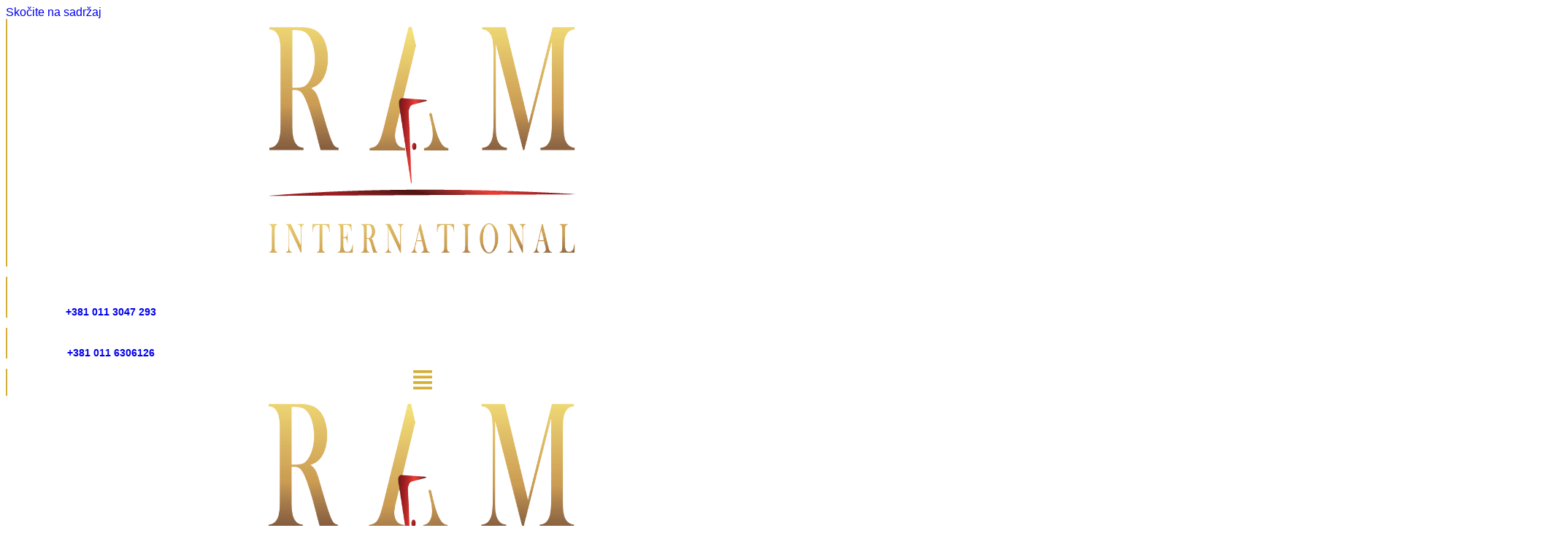

--- FILE ---
content_type: text/html; charset=UTF-8
request_url: https://raminternational.rs/product/usadna-kasa-brava-guardian-21-14t/
body_size: 39803
content:
<!doctype html>
<html lang="sr-RS" prefix="og: https://ogp.me/ns#">
<head>
	<meta name="facebook-domain-verification" content="09ogitt9pfeqyu1s1yo9du5i564tki" />
	<meta name="google-site-verification" content="JtrB9mfmmPh3X8hbh_NZ_AqJLJmJbP99-S5X_WTTZjk" />
	<meta charset="UTF-8">
	<meta name="viewport" content="width=device-width, initial-scale=1">
	<link rel="profile" href="https://gmpg.org/xfn/11">
	
<!-- Search Engine Optimization by Rank Math - https://rankmath.com/ -->
<title>Usadna Kasa brava – Guardian 21.14T - RAM International</title>
<meta name="description" content="Kasa brava usadna sa jezičkom i kodiranim rotorom Montira se sa odvojenim okovom. Preporučuje se postavljanje sa dodatnom spoljašnjom čeličnom pločicom. TEHNIČKE KARAKTERISTIKE: Tip mehanizma kasa brava, 5 pločica Klasa (GOST 5089-2011) 4 Broj kombinacija preko 9,7 miliona Debljina platna vrata/mm 40-75 Broj poluokretaja 4 Masa brave/kg 3,19 Količina u pakovanju/kom. 6"/>
<meta name="robots" content="follow, index, max-snippet:-1, max-video-preview:-1, max-image-preview:large"/>
<link rel="canonical" href="https://raminternational.rs/product/usadna-kasa-brava-guardian-21-14t/" />
<meta property="og:locale" content="sr_RS" />
<meta property="og:type" content="product" />
<meta property="og:title" content="Usadna Kasa brava – Guardian 21.14T - RAM International" />
<meta property="og:description" content="Kasa brava usadna sa jezičkom i kodiranim rotorom Montira se sa odvojenim okovom. Preporučuje se postavljanje sa dodatnom spoljašnjom čeličnom pločicom. TEHNIČKE KARAKTERISTIKE: Tip mehanizma kasa brava, 5 pločica Klasa (GOST 5089-2011) 4 Broj kombinacija preko 9,7 miliona Debljina platna vrata/mm 40-75 Broj poluokretaja 4 Masa brave/kg 3,19 Količina u pakovanju/kom. 6" />
<meta property="og:url" content="https://raminternational.rs/product/usadna-kasa-brava-guardian-21-14t/" />
<meta property="og:site_name" content="RAM International" />
<meta property="og:updated_time" content="2023-05-31T11:13:31+00:00" />
<meta property="og:image" content="https://raminternational.rs/wp-content/uploads/2021/09/21-14-1.jpg" />
<meta property="og:image:secure_url" content="https://raminternational.rs/wp-content/uploads/2021/09/21-14-1.jpg" />
<meta property="og:image:width" content="1280" />
<meta property="og:image:height" content="1280" />
<meta property="og:image:alt" content="21 14 1" />
<meta property="og:image:type" content="image/jpeg" />
<meta property="product:price:amount" content="92" />
<meta property="product:price:currency" content="EUR" />
<meta property="product:availability" content="instock" />
<meta name="twitter:card" content="summary_large_image" />
<meta name="twitter:title" content="Usadna Kasa brava – Guardian 21.14T - RAM International" />
<meta name="twitter:description" content="Kasa brava usadna sa jezičkom i kodiranim rotorom Montira se sa odvojenim okovom. Preporučuje se postavljanje sa dodatnom spoljašnjom čeličnom pločicom. TEHNIČKE KARAKTERISTIKE: Tip mehanizma kasa brava, 5 pločica Klasa (GOST 5089-2011) 4 Broj kombinacija preko 9,7 miliona Debljina platna vrata/mm 40-75 Broj poluokretaja 4 Masa brave/kg 3,19 Količina u pakovanju/kom. 6" />
<meta name="twitter:image" content="https://raminternational.rs/wp-content/uploads/2021/09/21-14-1.jpg" />
<meta name="twitter:label1" content="Price" />
<meta name="twitter:data1" content="&euro;92.00" />
<meta name="twitter:label2" content="Availability" />
<meta name="twitter:data2" content="In stock" />
<script type="application/ld+json" class="rank-math-schema">{"@context":"https://schema.org","@graph":[{"@type":"Place","@id":"https://raminternational.rs/#place","address":{"@type":"PostalAddress","streetAddress":"Ustani\u010dka 230d","addressLocality":"Beograd","addressRegion":"Beograd","postalCode":"11000","addressCountry":"Srbija"}},{"@type":["LocalBusiness","Organization"],"@id":"https://raminternational.rs/#organization","name":"RAM International","url":"https://raminternational.rs","email":"prodaja@raminternational.rs","address":{"@type":"PostalAddress","streetAddress":"Ustani\u010dka 230d","addressLocality":"Beograd","addressRegion":"Beograd","postalCode":"11000","addressCountry":"Srbija"},"logo":{"@type":"ImageObject","@id":"https://raminternational.rs/#logo","url":"https://raminternational.rs/wp-content/uploads/2021/11/cropped-Ram-logo.png","contentUrl":"https://raminternational.rs/wp-content/uploads/2021/11/cropped-Ram-logo.png","caption":"RAM International","inLanguage":"sr-RS","width":"512","height":"512"},"openingHours":["Monday,Tuesday,Wednesday,Thursday,Friday 09:00-20:00","Saturday 09:00-15:00"],"location":{"@id":"https://raminternational.rs/#place"},"image":{"@id":"https://raminternational.rs/#logo"},"telephone":"+381-011-3047-293"},{"@type":"WebSite","@id":"https://raminternational.rs/#website","url":"https://raminternational.rs","name":"RAM International","publisher":{"@id":"https://raminternational.rs/#organization"},"inLanguage":"sr-RS"},{"@type":"ImageObject","@id":"https://raminternational.rs/wp-content/uploads/2021/09/21-14-1.jpg","url":"https://raminternational.rs/wp-content/uploads/2021/09/21-14-1.jpg","width":"1280","height":"1280","caption":"21 14 1","inLanguage":"sr-RS"},{"@type":"ItemPage","@id":"https://raminternational.rs/product/usadna-kasa-brava-guardian-21-14t/#webpage","url":"https://raminternational.rs/product/usadna-kasa-brava-guardian-21-14t/","name":"Usadna Kasa brava \u2013 Guardian 21.14T - RAM International","datePublished":"2021-09-22T19:35:45+00:00","dateModified":"2023-05-31T11:13:31+00:00","isPartOf":{"@id":"https://raminternational.rs/#website"},"primaryImageOfPage":{"@id":"https://raminternational.rs/wp-content/uploads/2021/09/21-14-1.jpg"},"inLanguage":"sr-RS"},{"@type":"Product","name":"Usadna Kasa brava \u2013 Guardian 21.14T - RAM International","description":"Kasa brava usadna sa jezi\u010dkom i kodiranim rotorom Montira se sa odvojenim okovom. Preporu\u010duje se postavljanje sa dodatnom spolja\u0161njom \u010deli\u010dnom plo\u010dicom. TEHNI\u010cKE KARAKTERISTIKE: Tip mehanizma kasa brava, 5 plo\u010dica Klasa (GOST 5089-2011) 4 Broj kombinacija preko 9,7 miliona Debljina platna vrata/mm 40-75 Broj poluokretaja 4 Masa brave/kg 3,19 Koli\u010dina u pakovanju/kom. 6","category":"Brave za vrata - Sigurnosne brave GUARDIAN","mainEntityOfPage":{"@id":"https://raminternational.rs/product/usadna-kasa-brava-guardian-21-14t/#webpage"},"image":[{"@type":"ImageObject","url":"https://raminternational.rs/wp-content/uploads/2021/09/21-14-1.jpg","height":"1280","width":"1280"},{"@type":"ImageObject","url":"https://raminternational.rs/wp-content/uploads/2021/09/21-14-1-1.jpg","height":"900","width":"900"},{"@type":"ImageObject","url":"https://raminternational.rs/wp-content/uploads/2021/09/21-14-2.jpg","height":"940","width":"940"}],"offers":{"@type":"Offer","price":"92.00","priceCurrency":"EUR","priceValidUntil":"2027-12-31","availability":"https://schema.org/InStock","itemCondition":"NewCondition","url":"https://raminternational.rs/product/usadna-kasa-brava-guardian-21-14t/","seller":{"@type":"Organization","@id":"https://raminternational.rs/","name":"RAM International","url":"https://raminternational.rs","logo":"https://raminternational.rs/wp-content/uploads/2021/11/cropped-Ram-logo.png"}},"@id":"https://raminternational.rs/product/usadna-kasa-brava-guardian-21-14t/#richSnippet"}]}</script>
<!-- /Rank Math WordPress SEO plugin -->

<link rel="alternate" type="application/rss+xml" title="RAM International &raquo; dovod" href="https://raminternational.rs/feed/" />
<link rel="alternate" type="application/rss+xml" title="RAM International &raquo; dovod komentara" href="https://raminternational.rs/comments/feed/" />
<link rel="alternate" type="application/rss+xml" title="RAM International &raquo; dovod komentara na Usadna Kasa brava – Guardian 21.14T" href="https://raminternational.rs/product/usadna-kasa-brava-guardian-21-14t/feed/" />
<link rel="alternate" title="oEmbed (JSON)" type="application/json+oembed" href="https://raminternational.rs/wp-json/oembed/1.0/embed?url=https%3A%2F%2Framinternational.rs%2Fproduct%2Fusadna-kasa-brava-guardian-21-14t%2F" />
<link rel="alternate" title="oEmbed (XML)" type="text/xml+oembed" href="https://raminternational.rs/wp-json/oembed/1.0/embed?url=https%3A%2F%2Framinternational.rs%2Fproduct%2Fusadna-kasa-brava-guardian-21-14t%2F&#038;format=xml" />
<style id='wp-img-auto-sizes-contain-inline-css'>
img:is([sizes=auto i],[sizes^="auto," i]){contain-intrinsic-size:3000px 1500px}
/*# sourceURL=wp-img-auto-sizes-contain-inline-css */
</style>

<style id='wp-emoji-styles-inline-css'>

	img.wp-smiley, img.emoji {
		display: inline !important;
		border: none !important;
		box-shadow: none !important;
		height: 1em !important;
		width: 1em !important;
		margin: 0 0.07em !important;
		vertical-align: -0.1em !important;
		background: none !important;
		padding: 0 !important;
	}
/*# sourceURL=wp-emoji-styles-inline-css */
</style>
<link rel='stylesheet' id='wp-block-library-css' href='https://raminternational.rs/wp-includes/css/dist/block-library/style.min.css?ver=6.9' media='all' />
<link rel='stylesheet' id='wc-blocks-style-css' href='https://raminternational.rs/wp-content/plugins/woocommerce/assets/client/blocks/wc-blocks.css?ver=wc-10.3.5' media='all' />
<style id='global-styles-inline-css'>
:root{--wp--preset--aspect-ratio--square: 1;--wp--preset--aspect-ratio--4-3: 4/3;--wp--preset--aspect-ratio--3-4: 3/4;--wp--preset--aspect-ratio--3-2: 3/2;--wp--preset--aspect-ratio--2-3: 2/3;--wp--preset--aspect-ratio--16-9: 16/9;--wp--preset--aspect-ratio--9-16: 9/16;--wp--preset--color--black: #000000;--wp--preset--color--cyan-bluish-gray: #abb8c3;--wp--preset--color--white: #ffffff;--wp--preset--color--pale-pink: #f78da7;--wp--preset--color--vivid-red: #cf2e2e;--wp--preset--color--luminous-vivid-orange: #ff6900;--wp--preset--color--luminous-vivid-amber: #fcb900;--wp--preset--color--light-green-cyan: #7bdcb5;--wp--preset--color--vivid-green-cyan: #00d084;--wp--preset--color--pale-cyan-blue: #8ed1fc;--wp--preset--color--vivid-cyan-blue: #0693e3;--wp--preset--color--vivid-purple: #9b51e0;--wp--preset--gradient--vivid-cyan-blue-to-vivid-purple: linear-gradient(135deg,rgb(6,147,227) 0%,rgb(155,81,224) 100%);--wp--preset--gradient--light-green-cyan-to-vivid-green-cyan: linear-gradient(135deg,rgb(122,220,180) 0%,rgb(0,208,130) 100%);--wp--preset--gradient--luminous-vivid-amber-to-luminous-vivid-orange: linear-gradient(135deg,rgb(252,185,0) 0%,rgb(255,105,0) 100%);--wp--preset--gradient--luminous-vivid-orange-to-vivid-red: linear-gradient(135deg,rgb(255,105,0) 0%,rgb(207,46,46) 100%);--wp--preset--gradient--very-light-gray-to-cyan-bluish-gray: linear-gradient(135deg,rgb(238,238,238) 0%,rgb(169,184,195) 100%);--wp--preset--gradient--cool-to-warm-spectrum: linear-gradient(135deg,rgb(74,234,220) 0%,rgb(151,120,209) 20%,rgb(207,42,186) 40%,rgb(238,44,130) 60%,rgb(251,105,98) 80%,rgb(254,248,76) 100%);--wp--preset--gradient--blush-light-purple: linear-gradient(135deg,rgb(255,206,236) 0%,rgb(152,150,240) 100%);--wp--preset--gradient--blush-bordeaux: linear-gradient(135deg,rgb(254,205,165) 0%,rgb(254,45,45) 50%,rgb(107,0,62) 100%);--wp--preset--gradient--luminous-dusk: linear-gradient(135deg,rgb(255,203,112) 0%,rgb(199,81,192) 50%,rgb(65,88,208) 100%);--wp--preset--gradient--pale-ocean: linear-gradient(135deg,rgb(255,245,203) 0%,rgb(182,227,212) 50%,rgb(51,167,181) 100%);--wp--preset--gradient--electric-grass: linear-gradient(135deg,rgb(202,248,128) 0%,rgb(113,206,126) 100%);--wp--preset--gradient--midnight: linear-gradient(135deg,rgb(2,3,129) 0%,rgb(40,116,252) 100%);--wp--preset--font-size--small: 13px;--wp--preset--font-size--medium: 20px;--wp--preset--font-size--large: 36px;--wp--preset--font-size--x-large: 42px;--wp--preset--spacing--20: 0.44rem;--wp--preset--spacing--30: 0.67rem;--wp--preset--spacing--40: 1rem;--wp--preset--spacing--50: 1.5rem;--wp--preset--spacing--60: 2.25rem;--wp--preset--spacing--70: 3.38rem;--wp--preset--spacing--80: 5.06rem;--wp--preset--shadow--natural: 6px 6px 9px rgba(0, 0, 0, 0.2);--wp--preset--shadow--deep: 12px 12px 50px rgba(0, 0, 0, 0.4);--wp--preset--shadow--sharp: 6px 6px 0px rgba(0, 0, 0, 0.2);--wp--preset--shadow--outlined: 6px 6px 0px -3px rgb(255, 255, 255), 6px 6px rgb(0, 0, 0);--wp--preset--shadow--crisp: 6px 6px 0px rgb(0, 0, 0);}:root { --wp--style--global--content-size: 800px;--wp--style--global--wide-size: 1200px; }:where(body) { margin: 0; }.wp-site-blocks > .alignleft { float: left; margin-right: 2em; }.wp-site-blocks > .alignright { float: right; margin-left: 2em; }.wp-site-blocks > .aligncenter { justify-content: center; margin-left: auto; margin-right: auto; }:where(.wp-site-blocks) > * { margin-block-start: 24px; margin-block-end: 0; }:where(.wp-site-blocks) > :first-child { margin-block-start: 0; }:where(.wp-site-blocks) > :last-child { margin-block-end: 0; }:root { --wp--style--block-gap: 24px; }:root :where(.is-layout-flow) > :first-child{margin-block-start: 0;}:root :where(.is-layout-flow) > :last-child{margin-block-end: 0;}:root :where(.is-layout-flow) > *{margin-block-start: 24px;margin-block-end: 0;}:root :where(.is-layout-constrained) > :first-child{margin-block-start: 0;}:root :where(.is-layout-constrained) > :last-child{margin-block-end: 0;}:root :where(.is-layout-constrained) > *{margin-block-start: 24px;margin-block-end: 0;}:root :where(.is-layout-flex){gap: 24px;}:root :where(.is-layout-grid){gap: 24px;}.is-layout-flow > .alignleft{float: left;margin-inline-start: 0;margin-inline-end: 2em;}.is-layout-flow > .alignright{float: right;margin-inline-start: 2em;margin-inline-end: 0;}.is-layout-flow > .aligncenter{margin-left: auto !important;margin-right: auto !important;}.is-layout-constrained > .alignleft{float: left;margin-inline-start: 0;margin-inline-end: 2em;}.is-layout-constrained > .alignright{float: right;margin-inline-start: 2em;margin-inline-end: 0;}.is-layout-constrained > .aligncenter{margin-left: auto !important;margin-right: auto !important;}.is-layout-constrained > :where(:not(.alignleft):not(.alignright):not(.alignfull)){max-width: var(--wp--style--global--content-size);margin-left: auto !important;margin-right: auto !important;}.is-layout-constrained > .alignwide{max-width: var(--wp--style--global--wide-size);}body .is-layout-flex{display: flex;}.is-layout-flex{flex-wrap: wrap;align-items: center;}.is-layout-flex > :is(*, div){margin: 0;}body .is-layout-grid{display: grid;}.is-layout-grid > :is(*, div){margin: 0;}body{padding-top: 0px;padding-right: 0px;padding-bottom: 0px;padding-left: 0px;}a:where(:not(.wp-element-button)){text-decoration: underline;}:root :where(.wp-element-button, .wp-block-button__link){background-color: #32373c;border-width: 0;color: #fff;font-family: inherit;font-size: inherit;font-style: inherit;font-weight: inherit;letter-spacing: inherit;line-height: inherit;padding-top: calc(0.667em + 2px);padding-right: calc(1.333em + 2px);padding-bottom: calc(0.667em + 2px);padding-left: calc(1.333em + 2px);text-decoration: none;text-transform: inherit;}.has-black-color{color: var(--wp--preset--color--black) !important;}.has-cyan-bluish-gray-color{color: var(--wp--preset--color--cyan-bluish-gray) !important;}.has-white-color{color: var(--wp--preset--color--white) !important;}.has-pale-pink-color{color: var(--wp--preset--color--pale-pink) !important;}.has-vivid-red-color{color: var(--wp--preset--color--vivid-red) !important;}.has-luminous-vivid-orange-color{color: var(--wp--preset--color--luminous-vivid-orange) !important;}.has-luminous-vivid-amber-color{color: var(--wp--preset--color--luminous-vivid-amber) !important;}.has-light-green-cyan-color{color: var(--wp--preset--color--light-green-cyan) !important;}.has-vivid-green-cyan-color{color: var(--wp--preset--color--vivid-green-cyan) !important;}.has-pale-cyan-blue-color{color: var(--wp--preset--color--pale-cyan-blue) !important;}.has-vivid-cyan-blue-color{color: var(--wp--preset--color--vivid-cyan-blue) !important;}.has-vivid-purple-color{color: var(--wp--preset--color--vivid-purple) !important;}.has-black-background-color{background-color: var(--wp--preset--color--black) !important;}.has-cyan-bluish-gray-background-color{background-color: var(--wp--preset--color--cyan-bluish-gray) !important;}.has-white-background-color{background-color: var(--wp--preset--color--white) !important;}.has-pale-pink-background-color{background-color: var(--wp--preset--color--pale-pink) !important;}.has-vivid-red-background-color{background-color: var(--wp--preset--color--vivid-red) !important;}.has-luminous-vivid-orange-background-color{background-color: var(--wp--preset--color--luminous-vivid-orange) !important;}.has-luminous-vivid-amber-background-color{background-color: var(--wp--preset--color--luminous-vivid-amber) !important;}.has-light-green-cyan-background-color{background-color: var(--wp--preset--color--light-green-cyan) !important;}.has-vivid-green-cyan-background-color{background-color: var(--wp--preset--color--vivid-green-cyan) !important;}.has-pale-cyan-blue-background-color{background-color: var(--wp--preset--color--pale-cyan-blue) !important;}.has-vivid-cyan-blue-background-color{background-color: var(--wp--preset--color--vivid-cyan-blue) !important;}.has-vivid-purple-background-color{background-color: var(--wp--preset--color--vivid-purple) !important;}.has-black-border-color{border-color: var(--wp--preset--color--black) !important;}.has-cyan-bluish-gray-border-color{border-color: var(--wp--preset--color--cyan-bluish-gray) !important;}.has-white-border-color{border-color: var(--wp--preset--color--white) !important;}.has-pale-pink-border-color{border-color: var(--wp--preset--color--pale-pink) !important;}.has-vivid-red-border-color{border-color: var(--wp--preset--color--vivid-red) !important;}.has-luminous-vivid-orange-border-color{border-color: var(--wp--preset--color--luminous-vivid-orange) !important;}.has-luminous-vivid-amber-border-color{border-color: var(--wp--preset--color--luminous-vivid-amber) !important;}.has-light-green-cyan-border-color{border-color: var(--wp--preset--color--light-green-cyan) !important;}.has-vivid-green-cyan-border-color{border-color: var(--wp--preset--color--vivid-green-cyan) !important;}.has-pale-cyan-blue-border-color{border-color: var(--wp--preset--color--pale-cyan-blue) !important;}.has-vivid-cyan-blue-border-color{border-color: var(--wp--preset--color--vivid-cyan-blue) !important;}.has-vivid-purple-border-color{border-color: var(--wp--preset--color--vivid-purple) !important;}.has-vivid-cyan-blue-to-vivid-purple-gradient-background{background: var(--wp--preset--gradient--vivid-cyan-blue-to-vivid-purple) !important;}.has-light-green-cyan-to-vivid-green-cyan-gradient-background{background: var(--wp--preset--gradient--light-green-cyan-to-vivid-green-cyan) !important;}.has-luminous-vivid-amber-to-luminous-vivid-orange-gradient-background{background: var(--wp--preset--gradient--luminous-vivid-amber-to-luminous-vivid-orange) !important;}.has-luminous-vivid-orange-to-vivid-red-gradient-background{background: var(--wp--preset--gradient--luminous-vivid-orange-to-vivid-red) !important;}.has-very-light-gray-to-cyan-bluish-gray-gradient-background{background: var(--wp--preset--gradient--very-light-gray-to-cyan-bluish-gray) !important;}.has-cool-to-warm-spectrum-gradient-background{background: var(--wp--preset--gradient--cool-to-warm-spectrum) !important;}.has-blush-light-purple-gradient-background{background: var(--wp--preset--gradient--blush-light-purple) !important;}.has-blush-bordeaux-gradient-background{background: var(--wp--preset--gradient--blush-bordeaux) !important;}.has-luminous-dusk-gradient-background{background: var(--wp--preset--gradient--luminous-dusk) !important;}.has-pale-ocean-gradient-background{background: var(--wp--preset--gradient--pale-ocean) !important;}.has-electric-grass-gradient-background{background: var(--wp--preset--gradient--electric-grass) !important;}.has-midnight-gradient-background{background: var(--wp--preset--gradient--midnight) !important;}.has-small-font-size{font-size: var(--wp--preset--font-size--small) !important;}.has-medium-font-size{font-size: var(--wp--preset--font-size--medium) !important;}.has-large-font-size{font-size: var(--wp--preset--font-size--large) !important;}.has-x-large-font-size{font-size: var(--wp--preset--font-size--x-large) !important;}
/*# sourceURL=global-styles-inline-css */
</style>

<link rel='stylesheet' id='photoswipe-css' href='https://raminternational.rs/wp-content/plugins/woocommerce/assets/css/photoswipe/photoswipe.min.css?ver=10.3.5' media='all' />
<link rel='stylesheet' id='photoswipe-default-skin-css' href='https://raminternational.rs/wp-content/plugins/woocommerce/assets/css/photoswipe/default-skin/default-skin.min.css?ver=10.3.5' media='all' />
<link rel='stylesheet' id='woocommerce-layout-css' href='https://raminternational.rs/wp-content/plugins/woocommerce/assets/css/woocommerce-layout.css?ver=10.3.5' media='all' />
<link rel='stylesheet' id='woocommerce-smallscreen-css' href='https://raminternational.rs/wp-content/plugins/woocommerce/assets/css/woocommerce-smallscreen.css?ver=10.3.5' media='only screen and (max-width: 768px)' />
<link rel='stylesheet' id='woocommerce-general-css' href='https://raminternational.rs/wp-content/plugins/woocommerce/assets/css/woocommerce.css?ver=10.3.5' media='all' />
<style id='woocommerce-inline-inline-css'>
.woocommerce form .form-row .required { visibility: visible; }
/*# sourceURL=woocommerce-inline-inline-css */
</style>
<link rel='stylesheet' id='brands-styles-css' href='https://raminternational.rs/wp-content/plugins/woocommerce/assets/css/brands.css?ver=10.3.5' media='all' />
<link rel='stylesheet' id='hello-elementor-css' href='https://raminternational.rs/wp-content/themes/hello-elementor/assets/css/reset.css?ver=3.4.4' media='all' />
<link rel='stylesheet' id='hello-elementor-theme-style-css' href='https://raminternational.rs/wp-content/themes/hello-elementor/assets/css/theme.css?ver=3.4.4' media='all' />
<link rel='stylesheet' id='hello-elementor-header-footer-css' href='https://raminternational.rs/wp-content/themes/hello-elementor/assets/css/header-footer.css?ver=3.4.4' media='all' />
<link rel='stylesheet' id='elementor-frontend-css' href='https://raminternational.rs/wp-content/uploads/elementor/css/custom-frontend.min.css?ver=1764758919' media='all' />
<style id='elementor-frontend-inline-css'>
.elementor-kit-5{--e-global-color-primary:#1D1D1D;--e-global-color-secondary:#9A1C1F;--e-global-color-text:#1D1D1D;--e-global-color-accent:#D4AF37;--e-global-color-29ee1d9:#FFFFFF;--e-global-color-a22743e:#FFA500;--e-global-color-1c616d9:#25D366;--e-global-color-9d17bce:#e4042c;--e-global-color-93b54a8:#0c9444;--e-global-color-ff253ec:#1c448c;--e-global-typography-primary-font-family:"Open Sans";--e-global-typography-primary-font-weight:600;--e-global-typography-secondary-font-family:"Open Sans";--e-global-typography-secondary-font-weight:400;--e-global-typography-text-font-family:"Open Sans";--e-global-typography-text-font-size:18px;--e-global-typography-text-font-weight:300;--e-global-typography-accent-font-family:"Open Sans";--e-global-typography-accent-font-weight:500;font-family:"Open Sans", Sans-serif;}.elementor-kit-5 e-page-transition{background-color:#FFBC7D;}.elementor-kit-5 a{font-family:"Open Sans", Sans-serif;text-decoration:none;}.elementor-kit-5 h1{font-family:"Open Sans", Sans-serif;}.elementor-kit-5 h2{font-family:"Open Sans", Sans-serif;}.elementor-kit-5 h3{font-family:"Open Sans", Sans-serif;}.elementor-kit-5 h4{font-family:"Open Sans", Sans-serif;}.elementor-kit-5 h5{font-family:"Open Sans", Sans-serif;}.elementor-section.elementor-section-boxed > .elementor-container{max-width:1140px;}.e-con{--container-max-width:1140px;}.elementor-widget:not(:last-child){margin-block-end:20px;}.elementor-element{--widgets-spacing:20px 20px;--widgets-spacing-row:20px;--widgets-spacing-column:20px;}{}h1.entry-title{display:var(--page-title-display);}@media(max-width:1024px){.elementor-section.elementor-section-boxed > .elementor-container{max-width:1024px;}.e-con{--container-max-width:1024px;}}@media(max-width:767px){.elementor-section.elementor-section-boxed > .elementor-container{max-width:767px;}.e-con{--container-max-width:767px;}}
.elementor-15153 .elementor-element.elementor-element-6aafe7a2 > .elementor-background-overlay{background-color:var( --e-global-color-primary );opacity:0.8;}.elementor-15153 .elementor-element.elementor-element-6aafe7a2 > .elementor-container{min-height:75px;}.elementor-15153 .elementor-element.elementor-element-6aafe7a2 a:hover{color:var( --e-global-color-accent );}.elementor-15153 .elementor-element.elementor-element-6aafe7a2{margin-top:0px;margin-bottom:0px;padding:0px 0px 0px 0px;z-index:10;}.elementor-bc-flex-widget .elementor-15153 .elementor-element.elementor-element-26b384c2.elementor-column .elementor-widget-wrap{align-items:center;}.elementor-15153 .elementor-element.elementor-element-26b384c2.elementor-column.elementor-element[data-element_type="column"] > .elementor-widget-wrap.elementor-element-populated{align-content:center;align-items:center;}.elementor-15153 .elementor-element.elementor-element-36aab25b > .elementor-container > .elementor-column > .elementor-widget-wrap{align-content:center;align-items:center;}.elementor-15153 .elementor-element.elementor-element-36aab25b{z-index:1;}.elementor-15153 .elementor-element.elementor-element-2c0dda50 > .elementor-element-populated{border-style:solid;border-width:0px 0px 0px 2px;border-color:var( --e-global-color-accent );}.elementor-widget-theme-site-logo .widget-image-caption{color:var( --e-global-color-text );font-family:var( --e-global-typography-text-font-family ), Sans-serif;font-size:var( --e-global-typography-text-font-size );font-weight:var( --e-global-typography-text-font-weight );}.elementor-15153 .elementor-element.elementor-element-025439d{text-align:center;}.elementor-15153 .elementor-element.elementor-element-025439d img{width:40%;}.elementor-15153 .elementor-element.elementor-element-7113e9c5 > .elementor-element-populated{border-style:solid;border-width:0px 0px 0px 2px;border-color:var( --e-global-color-accent );}.elementor-widget-heading .elementor-heading-title{font-family:var( --e-global-typography-primary-font-family ), Sans-serif;font-weight:var( --e-global-typography-primary-font-weight );color:var( --e-global-color-primary );}.elementor-15153 .elementor-element.elementor-element-24f4ea5 > .elementor-widget-container{margin:0px 0px -12px 0px;padding:0px 0px 0px 0px;}.elementor-15153 .elementor-element.elementor-element-24f4ea5{text-align:center;}.elementor-15153 .elementor-element.elementor-element-24f4ea5 .elementor-heading-title{font-family:"Open Sans", Sans-serif;font-size:14px;font-weight:600;color:var( --e-global-color-29ee1d9 );}.elementor-15153 .elementor-element.elementor-element-d0edf93 > .elementor-widget-container{margin:0px 0px 0px 0px;padding:0px 0px 0px 0px;}.elementor-15153 .elementor-element.elementor-element-d0edf93{text-align:center;}.elementor-15153 .elementor-element.elementor-element-d0edf93 .elementor-heading-title{font-family:"Open Sans", Sans-serif;font-size:14px;font-weight:600;color:var( --e-global-color-29ee1d9 );}.elementor-15153 .elementor-element.elementor-element-ca388ef > .elementor-element-populated{border-style:solid;border-width:0px 0px 0px 2px;border-color:var( --e-global-color-accent );}.elementor-15153 .elementor-element.elementor-element-393bc37 > .elementor-widget-container{margin:0px 0px -10px 0px;padding:0px 0px 0px 0px;}.elementor-15153 .elementor-element.elementor-element-393bc37{text-align:center;}.elementor-15153 .elementor-element.elementor-element-393bc37 .elementor-heading-title{font-family:"Open Sans", Sans-serif;font-size:14px;font-weight:600;color:var( --e-global-color-29ee1d9 );}.elementor-15153 .elementor-element.elementor-element-58fa87b > .elementor-widget-container{margin:0px 0px 0px 0px;padding:0px 0px 0px 0px;}.elementor-15153 .elementor-element.elementor-element-58fa87b{text-align:center;}.elementor-15153 .elementor-element.elementor-element-58fa87b .elementor-heading-title{font-family:"Open Sans", Sans-serif;font-size:14px;font-weight:600;color:var( --e-global-color-29ee1d9 );}.elementor-15153 .elementor-element.elementor-element-1a63a477 > .elementor-element-populated{border-style:solid;border-width:0px 0px 0px 2px;border-color:var( --e-global-color-accent );}.elementor-widget-icon.elementor-view-stacked .elementor-icon{background-color:var( --e-global-color-primary );}.elementor-widget-icon.elementor-view-framed .elementor-icon, .elementor-widget-icon.elementor-view-default .elementor-icon{color:var( --e-global-color-primary );border-color:var( --e-global-color-primary );}.elementor-widget-icon.elementor-view-framed .elementor-icon, .elementor-widget-icon.elementor-view-default .elementor-icon svg{fill:var( --e-global-color-primary );}.elementor-15153 .elementor-element.elementor-element-bc89af8 .elementor-icon-wrapper{text-align:center;}.elementor-15153 .elementor-element.elementor-element-bc89af8.elementor-view-stacked .elementor-icon{background-color:var( --e-global-color-accent );}.elementor-15153 .elementor-element.elementor-element-bc89af8.elementor-view-framed .elementor-icon, .elementor-15153 .elementor-element.elementor-element-bc89af8.elementor-view-default .elementor-icon{color:var( --e-global-color-accent );border-color:var( --e-global-color-accent );}.elementor-15153 .elementor-element.elementor-element-bc89af8.elementor-view-framed .elementor-icon, .elementor-15153 .elementor-element.elementor-element-bc89af8.elementor-view-default .elementor-icon svg{fill:var( --e-global-color-accent );}.elementor-15153 .elementor-element.elementor-element-bc89af8.elementor-view-stacked .elementor-icon:hover{background-color:var( --e-global-color-primary );}.elementor-15153 .elementor-element.elementor-element-bc89af8.elementor-view-framed .elementor-icon:hover, .elementor-15153 .elementor-element.elementor-element-bc89af8.elementor-view-default .elementor-icon:hover{color:var( --e-global-color-primary );border-color:var( --e-global-color-primary );}.elementor-15153 .elementor-element.elementor-element-bc89af8.elementor-view-framed .elementor-icon:hover, .elementor-15153 .elementor-element.elementor-element-bc89af8.elementor-view-default .elementor-icon:hover svg{fill:var( --e-global-color-primary );}.elementor-15153 .elementor-element.elementor-element-bc89af8 .elementor-icon{font-size:30px;}.elementor-15153 .elementor-element.elementor-element-bc89af8 .elementor-icon svg{height:30px;}.elementor-15153 .elementor-element.elementor-element-baaf63b > .elementor-background-overlay{background-color:var( --e-global-color-primary );opacity:0.8;}.elementor-15153 .elementor-element.elementor-element-baaf63b > .elementor-container{min-height:65px;}.elementor-15153 .elementor-element.elementor-element-baaf63b a:hover{color:var( --e-global-color-accent );}.elementor-15153 .elementor-element.elementor-element-baaf63b{margin-top:0px;margin-bottom:0px;padding:0px 0px 0px 0px;z-index:10;}.elementor-bc-flex-widget .elementor-15153 .elementor-element.elementor-element-0350c97.elementor-column .elementor-widget-wrap{align-items:center;}.elementor-15153 .elementor-element.elementor-element-0350c97.elementor-column.elementor-element[data-element_type="column"] > .elementor-widget-wrap.elementor-element-populated{align-content:center;align-items:center;}.elementor-15153 .elementor-element.elementor-element-b5416c1 > .elementor-container > .elementor-column > .elementor-widget-wrap{align-content:center;align-items:center;}.elementor-15153 .elementor-element.elementor-element-b5416c1{z-index:1;}.elementor-15153 .elementor-element.elementor-element-d20b7c3{text-align:center;}.elementor-15153 .elementor-element.elementor-element-d20b7c3 img{width:40%;}.elementor-15153 .elementor-element.elementor-element-39b6ce4 > .elementor-element-populated{border-style:solid;border-width:0px 0px 0px 2px;border-color:var( --e-global-color-accent );}body:not(.rtl) .elementor-15153 .elementor-element.elementor-element-f33d87a{right:0px;}body.rtl .elementor-15153 .elementor-element.elementor-element-f33d87a{left:0px;}.elementor-15153 .elementor-element.elementor-element-f33d87a{top:0px;}.elementor-15153 .elementor-element.elementor-element-f33d87a .elementor-icon-wrapper{text-align:center;}.elementor-15153 .elementor-element.elementor-element-f33d87a.elementor-view-stacked .elementor-icon{background-color:var( --e-global-color-29ee1d9 );}.elementor-15153 .elementor-element.elementor-element-f33d87a.elementor-view-framed .elementor-icon, .elementor-15153 .elementor-element.elementor-element-f33d87a.elementor-view-default .elementor-icon{color:var( --e-global-color-29ee1d9 );border-color:var( --e-global-color-29ee1d9 );}.elementor-15153 .elementor-element.elementor-element-f33d87a.elementor-view-framed .elementor-icon, .elementor-15153 .elementor-element.elementor-element-f33d87a.elementor-view-default .elementor-icon svg{fill:var( --e-global-color-29ee1d9 );}.elementor-15153 .elementor-element.elementor-element-f33d87a.elementor-view-stacked .elementor-icon:hover{background-color:var( --e-global-color-primary );}.elementor-15153 .elementor-element.elementor-element-f33d87a.elementor-view-framed .elementor-icon:hover, .elementor-15153 .elementor-element.elementor-element-f33d87a.elementor-view-default .elementor-icon:hover{color:var( --e-global-color-primary );border-color:var( --e-global-color-primary );}.elementor-15153 .elementor-element.elementor-element-f33d87a.elementor-view-framed .elementor-icon:hover, .elementor-15153 .elementor-element.elementor-element-f33d87a.elementor-view-default .elementor-icon:hover svg{fill:var( --e-global-color-primary );}.elementor-widget-text-editor{font-family:var( --e-global-typography-text-font-family ), Sans-serif;font-size:var( --e-global-typography-text-font-size );font-weight:var( --e-global-typography-text-font-weight );color:var( --e-global-color-text );}.elementor-widget-text-editor.elementor-drop-cap-view-stacked .elementor-drop-cap{background-color:var( --e-global-color-primary );}.elementor-widget-text-editor.elementor-drop-cap-view-framed .elementor-drop-cap, .elementor-widget-text-editor.elementor-drop-cap-view-default .elementor-drop-cap{color:var( --e-global-color-primary );border-color:var( --e-global-color-primary );}.elementor-15153 .elementor-element.elementor-element-25ae1f6{font-family:"Open Sans", Sans-serif;font-size:18px;font-weight:600;color:var( --e-global-color-29ee1d9 );}.elementor-15153 .elementor-element.elementor-element-d01b3c9 > .elementor-widget-container{margin:0px 0px 0px 0px;padding:0px 0px 0px 0px;}.elementor-15153 .elementor-element.elementor-element-d01b3c9{text-align:center;}.elementor-15153 .elementor-element.elementor-element-d01b3c9 .elementor-heading-title{font-family:"Open Sans", Sans-serif;font-size:14px;font-weight:600;color:var( --e-global-color-29ee1d9 );}.elementor-15153 .elementor-element.elementor-element-6ee15c5 > .elementor-widget-container{margin:0px 0px 0px 0px;padding:0px 0px 0px 0px;}.elementor-15153 .elementor-element.elementor-element-6ee15c5{text-align:center;}.elementor-15153 .elementor-element.elementor-element-6ee15c5 .elementor-heading-title{font-family:"Open Sans", Sans-serif;font-size:14px;font-weight:600;color:var( --e-global-color-29ee1d9 );}.elementor-15153 .elementor-element.elementor-element-1c415f9 > .elementor-widget-container{margin:0px 0px 0px 0px;padding:0px 0px 0px 0px;}.elementor-15153 .elementor-element.elementor-element-1c415f9{text-align:center;}.elementor-15153 .elementor-element.elementor-element-1c415f9 .elementor-heading-title{font-family:"Open Sans", Sans-serif;font-size:14px;font-weight:600;color:var( --e-global-color-29ee1d9 );}.elementor-15153 .elementor-element.elementor-element-17a16e4 > .elementor-widget-container{margin:0px 0px 0px 0px;padding:0px 0px 0px 0px;}.elementor-15153 .elementor-element.elementor-element-17a16e4{text-align:center;}.elementor-15153 .elementor-element.elementor-element-17a16e4 .elementor-heading-title{font-family:"Open Sans", Sans-serif;font-size:14px;font-weight:600;color:var( --e-global-color-29ee1d9 );}.elementor-theme-builder-content-area{height:400px;}.elementor-location-header:before, .elementor-location-footer:before{content:"";display:table;clear:both;}@media(max-width:1366px){.elementor-widget-theme-site-logo .widget-image-caption{font-size:var( --e-global-typography-text-font-size );}.elementor-widget-text-editor{font-size:var( --e-global-typography-text-font-size );}}@media(max-width:1200px){.elementor-15153 .elementor-element.elementor-element-24f4ea5 .elementor-heading-title{font-size:13px;}.elementor-15153 .elementor-element.elementor-element-d0edf93 .elementor-heading-title{font-size:13px;}.elementor-15153 .elementor-element.elementor-element-393bc37 .elementor-heading-title{font-size:13px;}.elementor-15153 .elementor-element.elementor-element-58fa87b .elementor-heading-title{font-size:13px;}.elementor-15153 .elementor-element.elementor-element-d01b3c9 .elementor-heading-title{font-size:13px;}.elementor-15153 .elementor-element.elementor-element-6ee15c5 .elementor-heading-title{font-size:13px;}.elementor-15153 .elementor-element.elementor-element-1c415f9 .elementor-heading-title{font-size:13px;}.elementor-15153 .elementor-element.elementor-element-17a16e4 .elementor-heading-title{font-size:13px;}}@media(min-width:768px){.elementor-15153 .elementor-element.elementor-element-26b384c2{width:100%;}.elementor-15153 .elementor-element.elementor-element-7113e9c5{width:25%;}.elementor-15153 .elementor-element.elementor-element-ca388ef{width:25%;}.elementor-15153 .elementor-element.elementor-element-0350c97{width:100%;}.elementor-15153 .elementor-element.elementor-element-49347fc{width:25%;}.elementor-15153 .elementor-element.elementor-element-0434d53{width:25%;}}@media(max-width:1024px) and (min-width:768px){.elementor-15153 .elementor-element.elementor-element-26b384c2{width:100%;}.elementor-15153 .elementor-element.elementor-element-2c0dda50{width:28%;}.elementor-15153 .elementor-element.elementor-element-7113e9c5{width:22%;}.elementor-15153 .elementor-element.elementor-element-ca388ef{width:22%;}.elementor-15153 .elementor-element.elementor-element-0350c97{width:100%;}.elementor-15153 .elementor-element.elementor-element-7d87659{width:28%;}.elementor-15153 .elementor-element.elementor-element-39b6ce4{width:22%;}.elementor-15153 .elementor-element.elementor-element-49347fc{width:22%;}.elementor-15153 .elementor-element.elementor-element-0434d53{width:22%;}}@media(min-width:2400px){.elementor-widget-theme-site-logo .widget-image-caption{font-size:var( --e-global-typography-text-font-size );}.elementor-widget-text-editor{font-size:var( --e-global-typography-text-font-size );}}@media(max-width:1024px){.elementor-widget-theme-site-logo .widget-image-caption{font-size:var( --e-global-typography-text-font-size );}.elementor-15153 .elementor-element.elementor-element-7113e9c5 > .elementor-widget-wrap > .elementor-widget:not(.elementor-widget__width-auto):not(.elementor-widget__width-initial):not(:last-child):not(.elementor-absolute){margin-bottom:0px;}.elementor-15153 .elementor-element.elementor-element-ca388ef > .elementor-widget-wrap > .elementor-widget:not(.elementor-widget__width-auto):not(.elementor-widget__width-initial):not(:last-child):not(.elementor-absolute){margin-bottom:0px;}.elementor-15153 .elementor-element.elementor-element-39b6ce4 > .elementor-widget-wrap > .elementor-widget:not(.elementor-widget__width-auto):not(.elementor-widget__width-initial):not(:last-child):not(.elementor-absolute){margin-bottom:0px;}.elementor-widget-text-editor{font-size:var( --e-global-typography-text-font-size );}.elementor-15153 .elementor-element.elementor-element-49347fc > .elementor-widget-wrap > .elementor-widget:not(.elementor-widget__width-auto):not(.elementor-widget__width-initial):not(:last-child):not(.elementor-absolute){margin-bottom:0px;}.elementor-15153 .elementor-element.elementor-element-0434d53 > .elementor-widget-wrap > .elementor-widget:not(.elementor-widget__width-auto):not(.elementor-widget__width-initial):not(:last-child):not(.elementor-absolute){margin-bottom:0px;}}@media(max-width:767px){.elementor-15153 .elementor-element.elementor-element-2c0dda50{width:50%;}.elementor-widget-theme-site-logo .widget-image-caption{font-size:var( --e-global-typography-text-font-size );}.elementor-15153 .elementor-element.elementor-element-025439d img{width:60%;}.elementor-15153 .elementor-element.elementor-element-7113e9c5{width:50%;}.elementor-15153 .elementor-element.elementor-element-ca388ef{width:50%;}.elementor-15153 .elementor-element.elementor-element-1a63a477{width:50%;}.elementor-15153 .elementor-element.elementor-element-7d87659{width:50%;}.elementor-15153 .elementor-element.elementor-element-d20b7c3 img{width:60%;}.elementor-15153 .elementor-element.elementor-element-39b6ce4{width:50%;}.elementor-bc-flex-widget .elementor-15153 .elementor-element.elementor-element-39b6ce4.elementor-column .elementor-widget-wrap{align-items:center;}.elementor-15153 .elementor-element.elementor-element-39b6ce4.elementor-column.elementor-element[data-element_type="column"] > .elementor-widget-wrap.elementor-element-populated{align-content:center;align-items:center;}.elementor-15153 .elementor-element.elementor-element-39b6ce4 > .elementor-element-populated{border-width:0px 0px 0px 0px;}.elementor-15153 .elementor-element.elementor-element-f33d87a{width:auto;max-width:auto;}.elementor-15153 .elementor-element.elementor-element-f33d87a .elementor-icon-wrapper{text-align:left;}.elementor-15153 .elementor-element.elementor-element-f33d87a .elementor-icon{font-size:30px;}.elementor-15153 .elementor-element.elementor-element-f33d87a .elementor-icon svg{height:30px;}.elementor-widget-text-editor{font-size:var( --e-global-typography-text-font-size );}.elementor-15153 .elementor-element.elementor-element-25ae1f6{width:auto;max-width:auto;text-align:left;font-size:18px;}.elementor-15153 .elementor-element.elementor-element-25ae1f6 > .elementor-widget-container{margin:0px 0px 0px 10px;}.elementor-15153 .elementor-element.elementor-element-49347fc{width:50%;}.elementor-15153 .elementor-element.elementor-element-0434d53{width:50%;}}
.elementor-2877 .elementor-element.elementor-element-6fa5284 > .elementor-background-overlay{opacity:0.8;transition:background 0.3s, border-radius 0.3s, opacity 0.3s;}.elementor-2877 .elementor-element.elementor-element-6fa5284{transition:background 0.3s, border 0.3s, border-radius 0.3s, box-shadow 0.3s;padding:3% 0% 0% 0%;}.elementor-2877 .elementor-element.elementor-element-6fa5284 a:hover{color:var( --e-global-color-accent );}.elementor-widget-heading .elementor-heading-title{font-family:var( --e-global-typography-primary-font-family ), Sans-serif;font-weight:var( --e-global-typography-primary-font-weight );color:var( --e-global-color-primary );}.elementor-2877 .elementor-element.elementor-element-ceca064 > .elementor-widget-container{margin:0px 0px 0px 0px;padding:0px 0px 0px 0px;}.elementor-2877 .elementor-element.elementor-element-ceca064{text-align:center;}.elementor-2877 .elementor-element.elementor-element-ceca064 .elementor-heading-title{font-family:"Open Sans", Sans-serif;font-size:16px;font-weight:500;line-height:26px;color:var( --e-global-color-secondary );}.elementor-2877 .elementor-element.elementor-element-ee66a16 > .elementor-element-populated{border-style:solid;border-width:0px 0px 0px 2px;border-color:var( --e-global-color-accent );}.elementor-2877 .elementor-element.elementor-element-ee66a16 > .elementor-element-populated, .elementor-2877 .elementor-element.elementor-element-ee66a16 > .elementor-element-populated > .elementor-background-overlay, .elementor-2877 .elementor-element.elementor-element-ee66a16 > .elementor-background-slideshow{border-radius:0px 0px 0px 0px;}.elementor-2877 .elementor-element.elementor-element-396d345 > .elementor-widget-container{margin:0px 0px 0px 15px;}.elementor-2877 .elementor-element.elementor-element-396d345{text-align:left;}.elementor-2877 .elementor-element.elementor-element-396d345 .elementor-heading-title{font-family:"Open Sans", Sans-serif;font-size:32px;font-weight:700;color:var( --e-global-color-primary );}.elementor-2877 .elementor-element.elementor-element-a90e294{padding:2% 0% 0% 0%;}.elementor-2877 .elementor-element.elementor-element-aed858f > .elementor-widget-container{padding:3% 0% 0% 0%;}.elementor-2877 .elementor-element.elementor-element-aed858f .elementor-heading-title{font-family:"Open Sans", Sans-serif;font-size:20px;font-weight:700;line-height:16px;}.elementor-2877 .elementor-element.elementor-element-85b7d02 .elementor-heading-title{font-family:"Open Sans", Sans-serif;font-size:20px;font-weight:600;line-height:15px;color:var( --e-global-color-accent );}.elementor-2877 .elementor-element.elementor-element-1f1690f .elementor-heading-title{font-family:"Open Sans", Sans-serif;font-size:18px;font-weight:400;line-height:15px;}.elementor-2877 .elementor-element.elementor-element-5fff8d0 .elementor-heading-title{font-family:"Open Sans", Sans-serif;font-size:18px;font-weight:400;line-height:15px;}.elementor-2877 .elementor-element.elementor-element-9b97ff7 .elementor-heading-title{font-family:"Open Sans", Sans-serif;font-size:18px;font-weight:600;line-height:16px;color:var( --e-global-color-accent );}.elementor-2877 .elementor-element.elementor-element-88c8d20 .elementor-heading-title{font-family:"Open Sans", Sans-serif;font-size:18px;font-weight:400;line-height:15px;}.elementor-2877 .elementor-element.elementor-element-c973cdc .elementor-heading-title{font-family:"Open Sans", Sans-serif;font-size:18px;font-weight:400;line-height:15px;}.elementor-2877 .elementor-element.elementor-element-cd86636 .elementor-heading-title{font-family:"Open Sans", Sans-serif;font-size:18px;font-weight:400;line-height:15px;}.elementor-2877 .elementor-element.elementor-element-d0fc8ba .elementor-heading-title{font-family:"Open Sans", Sans-serif;font-size:18px;font-weight:600;line-height:16px;color:var( --e-global-color-accent );}.elementor-2877 .elementor-element.elementor-element-f86964e .elementor-heading-title{font-family:"Open Sans", Sans-serif;font-size:18px;font-weight:400;line-height:1.3em;}.elementor-2877 .elementor-element.elementor-element-aedb26d > .elementor-widget-container{padding:3% 0% 0% 0%;}.elementor-2877 .elementor-element.elementor-element-aedb26d .elementor-heading-title{font-family:"Open Sans", Sans-serif;font-size:18px;font-weight:600;line-height:16px;color:var( --e-global-color-accent );}.elementor-2877 .elementor-element.elementor-element-93e04f8 .elementor-heading-title{font-family:"Open Sans", Sans-serif;font-size:18px;font-weight:400;line-height:15px;color:var( --e-global-color-primary );}.elementor-2877 .elementor-element.elementor-element-6265109 > .elementor-widget-container{padding:025px 0px 0px 0px;}.elementor-2877 .elementor-element.elementor-element-6265109 .elementor-heading-title{font-family:"Open Sans", Sans-serif;font-size:20px;font-weight:600;line-height:15px;color:var( --e-global-color-accent );}.elementor-2877 .elementor-element.elementor-element-6d1ca47 .elementor-heading-title{font-family:"Open Sans", Sans-serif;font-size:18px;font-weight:400;line-height:15px;}.elementor-2877 .elementor-element.elementor-element-e7e4081 .elementor-heading-title{font-family:"Open Sans", Sans-serif;font-size:18px;font-weight:400;line-height:15px;}.elementor-2877 .elementor-element.elementor-element-1961ba0 .elementor-heading-title{font-family:"Open Sans", Sans-serif;font-size:18px;font-weight:600;line-height:16px;color:var( --e-global-color-accent );}.elementor-2877 .elementor-element.elementor-element-4752c4d .elementor-heading-title{font-family:"Open Sans", Sans-serif;font-size:18px;font-weight:400;line-height:15px;}.elementor-2877 .elementor-element.elementor-element-72c10a1 .elementor-heading-title{font-family:"Open Sans", Sans-serif;font-size:18px;font-weight:400;line-height:15px;}.elementor-2877 .elementor-element.elementor-element-b6283e9 .elementor-heading-title{font-family:"Open Sans", Sans-serif;font-size:18px;font-weight:400;line-height:15px;}.elementor-2877 .elementor-element.elementor-element-2986e58 > .elementor-widget-container{padding:3% 0% 0% 0%;}.elementor-2877 .elementor-element.elementor-element-2986e58 .elementor-heading-title{font-family:"Open Sans", Sans-serif;font-size:18px;font-weight:600;line-height:16px;color:var( --e-global-color-accent );}.elementor-2877 .elementor-element.elementor-element-ac8f0c2 .elementor-heading-title{font-family:"Open Sans", Sans-serif;font-size:18px;font-weight:400;line-height:15px;color:var( --e-global-color-primary );}.elementor-2877 .elementor-element.elementor-element-25d59a0 .elementor-heading-title{font-family:"Open Sans", Sans-serif;font-size:20px;font-weight:700;line-height:16px;}.elementor-2877 .elementor-element.elementor-element-4eef3e3 .elementor-heading-title{font-family:"Open Sans", Sans-serif;font-size:18px;font-weight:600;line-height:15px;}.elementor-2877 .elementor-element.elementor-element-602f8e8 .elementor-heading-title{font-family:"Open Sans", Sans-serif;font-size:18px;font-weight:600;line-height:15px;}.elementor-2877 .elementor-element.elementor-element-4589783{--spacer-size:5px;}.elementor-2877 .elementor-element.elementor-element-c405897 .elementor-heading-title{font-family:"Open Sans", Sans-serif;font-size:18px;font-weight:600;line-height:15px;}.elementor-2877 .elementor-element.elementor-element-2799301 .elementor-heading-title{font-family:"Open Sans", Sans-serif;font-size:18px;font-weight:600;line-height:15px;}.elementor-2877 .elementor-element.elementor-element-beaeec6{--spacer-size:5px;}.elementor-2877 .elementor-element.elementor-element-a724dfe .elementor-heading-title{font-family:"Open Sans", Sans-serif;font-size:18px;font-weight:600;line-height:15px;}.elementor-2877 .elementor-element.elementor-element-a32294c .elementor-heading-title{font-family:"Open Sans", Sans-serif;font-size:18px;font-weight:600;line-height:15px;}.elementor-2877 .elementor-element.elementor-element-6f76caf{--spacer-size:5px;}.elementor-2877 .elementor-element.elementor-element-1d122e6 .elementor-heading-title{font-family:"Open Sans", Sans-serif;font-size:20px;font-weight:700;line-height:16px;}.elementor-2877 .elementor-element.elementor-element-5eee088 .elementor-heading-title{font-family:"Open Sans", Sans-serif;font-size:18px;font-weight:600;line-height:15px;}.elementor-2877 .elementor-element.elementor-element-5b49845 .elementor-heading-title{font-family:"Open Sans", Sans-serif;font-size:18px;font-weight:600;line-height:15px;}.elementor-2877 .elementor-element.elementor-element-e4fda12 iframe{height:430px;}.elementor-2877 .elementor-element.elementor-element-a5bd01b > .elementor-container > .elementor-column > .elementor-widget-wrap{align-content:center;align-items:center;}.elementor-2877 .elementor-element.elementor-element-a5bd01b:not(.elementor-motion-effects-element-type-background), .elementor-2877 .elementor-element.elementor-element-a5bd01b > .elementor-motion-effects-container > .elementor-motion-effects-layer{background-color:#000000;}.elementor-2877 .elementor-element.elementor-element-a5bd01b{transition:background 0.3s, border 0.3s, border-radius 0.3s, box-shadow 0.3s;color:var( --e-global-color-29ee1d9 );margin-top:0px;margin-bottom:0px;padding:0% 0% 0% 0%;}.elementor-2877 .elementor-element.elementor-element-a5bd01b > .elementor-background-overlay{transition:background 0.3s, border-radius 0.3s, opacity 0.3s;}.elementor-2877 .elementor-element.elementor-element-a5bd01b a{color:var( --e-global-color-29ee1d9 );}.elementor-2877 .elementor-element.elementor-element-a5bd01b a:hover{color:var( --e-global-color-accent );}.elementor-bc-flex-widget .elementor-2877 .elementor-element.elementor-element-d77c012.elementor-column .elementor-widget-wrap{align-items:center;}.elementor-2877 .elementor-element.elementor-element-d77c012.elementor-column.elementor-element[data-element_type="column"] > .elementor-widget-wrap.elementor-element-populated{align-content:center;align-items:center;}.elementor-2877 .elementor-element.elementor-element-d77c012 > .elementor-widget-wrap > .elementor-widget:not(.elementor-widget__width-auto):not(.elementor-widget__width-initial):not(:last-child):not(.elementor-absolute){margin-bottom:0px;}.elementor-widget-text-editor{font-family:var( --e-global-typography-text-font-family ), Sans-serif;font-size:var( --e-global-typography-text-font-size );font-weight:var( --e-global-typography-text-font-weight );color:var( --e-global-color-text );}.elementor-widget-text-editor.elementor-drop-cap-view-stacked .elementor-drop-cap{background-color:var( --e-global-color-primary );}.elementor-widget-text-editor.elementor-drop-cap-view-framed .elementor-drop-cap, .elementor-widget-text-editor.elementor-drop-cap-view-default .elementor-drop-cap{color:var( --e-global-color-primary );border-color:var( --e-global-color-primary );}.elementor-2877 .elementor-element.elementor-element-935b18f > .elementor-widget-container{margin:0px 0px 0px 0px;padding:0px 0px 0px 0px;}.elementor-2877 .elementor-element.elementor-element-935b18f{text-align:left;font-family:"Open Sans", Sans-serif;font-size:16px;font-weight:normal;line-height:14px;color:var( --e-global-color-29ee1d9 );}.elementor-bc-flex-widget .elementor-2877 .elementor-element.elementor-element-4463b06.elementor-column .elementor-widget-wrap{align-items:center;}.elementor-2877 .elementor-element.elementor-element-4463b06.elementor-column.elementor-element[data-element_type="column"] > .elementor-widget-wrap.elementor-element-populated{align-content:center;align-items:center;}.elementor-2877 .elementor-element.elementor-element-4463b06 > .elementor-widget-wrap > .elementor-widget:not(.elementor-widget__width-auto):not(.elementor-widget__width-initial):not(:last-child):not(.elementor-absolute){margin-bottom:0px;}.elementor-widget-icon-list .elementor-icon-list-item:not(:last-child):after{border-color:var( --e-global-color-text );}.elementor-widget-icon-list .elementor-icon-list-icon i{color:var( --e-global-color-primary );}.elementor-widget-icon-list .elementor-icon-list-icon svg{fill:var( --e-global-color-primary );}.elementor-widget-icon-list .elementor-icon-list-item > .elementor-icon-list-text, .elementor-widget-icon-list .elementor-icon-list-item > a{font-family:var( --e-global-typography-text-font-family ), Sans-serif;font-size:var( --e-global-typography-text-font-size );font-weight:var( --e-global-typography-text-font-weight );}.elementor-widget-icon-list .elementor-icon-list-text{color:var( --e-global-color-secondary );}.elementor-2877 .elementor-element.elementor-element-7ce7e29 .elementor-icon-list-items:not(.elementor-inline-items) .elementor-icon-list-item:not(:last-child){padding-block-end:calc(8px/2);}.elementor-2877 .elementor-element.elementor-element-7ce7e29 .elementor-icon-list-items:not(.elementor-inline-items) .elementor-icon-list-item:not(:first-child){margin-block-start:calc(8px/2);}.elementor-2877 .elementor-element.elementor-element-7ce7e29 .elementor-icon-list-items.elementor-inline-items .elementor-icon-list-item{margin-inline:calc(8px/2);}.elementor-2877 .elementor-element.elementor-element-7ce7e29 .elementor-icon-list-items.elementor-inline-items{margin-inline:calc(-8px/2);}.elementor-2877 .elementor-element.elementor-element-7ce7e29 .elementor-icon-list-items.elementor-inline-items .elementor-icon-list-item:after{inset-inline-end:calc(-8px/2);}.elementor-2877 .elementor-element.elementor-element-7ce7e29 .elementor-icon-list-icon i{color:var( --e-global-color-29ee1d9 );transition:color 0.3s;}.elementor-2877 .elementor-element.elementor-element-7ce7e29 .elementor-icon-list-icon svg{fill:var( --e-global-color-29ee1d9 );transition:fill 0.3s;}.elementor-2877 .elementor-element.elementor-element-7ce7e29 .elementor-icon-list-item:hover .elementor-icon-list-icon i{color:var( --e-global-color-accent );}.elementor-2877 .elementor-element.elementor-element-7ce7e29 .elementor-icon-list-item:hover .elementor-icon-list-icon svg{fill:var( --e-global-color-accent );}.elementor-2877 .elementor-element.elementor-element-7ce7e29{--e-icon-list-icon-size:25px;--icon-vertical-offset:0px;}.elementor-2877 .elementor-element.elementor-element-7ce7e29 .elementor-icon-list-text{transition:color 0.3s;}.elementor-2877 .elementor-element.elementor-element-1c3f801 > .elementor-container > .elementor-column > .elementor-widget-wrap{align-content:center;align-items:center;}.elementor-2877 .elementor-element.elementor-element-47f2dcd.elementor-column > .elementor-widget-wrap{justify-content:center;}.elementor-2877 .elementor-element.elementor-element-47f2dcd > .elementor-element-populated{margin:0px 0px 0px 0px;--e-column-margin-right:0px;--e-column-margin-left:0px;padding:0px 0px 0px 0px;}.elementor-widget-button .elementor-button{background-color:var( --e-global-color-accent );font-family:var( --e-global-typography-accent-font-family ), Sans-serif;font-weight:var( --e-global-typography-accent-font-weight );}.elementor-2877 .elementor-element.elementor-element-1619829 .elementor-button{background-color:var( --e-global-color-secondary );font-family:"Open Sans", Sans-serif;font-size:18px;font-weight:700;box-shadow:6px 9px 0px 0px rgba(212.00000000000003, 175.0000000000001, 55.00000000000001, 0.59);border-radius:50px 0px 50px 0px;padding:20px 55px 20px 55px;}.elementor-2877 .elementor-element.elementor-element-1619829 .elementor-button:hover, .elementor-2877 .elementor-element.elementor-element-1619829 .elementor-button:focus{background-color:var( --e-global-color-text );color:var( --e-global-color-29ee1d9 );}.elementor-2877 .elementor-element.elementor-element-1619829 > .elementor-widget-container{margin:0px 0px 20px 0px;padding:0px 0px 0px 0px;}body:not(.rtl) .elementor-2877 .elementor-element.elementor-element-1619829{left:322px;}body.rtl .elementor-2877 .elementor-element.elementor-element-1619829{right:322px;}.elementor-2877 .elementor-element.elementor-element-1619829{bottom:-312px;z-index:5;}.elementor-2877 .elementor-element.elementor-element-1619829 .elementor-button:hover svg, .elementor-2877 .elementor-element.elementor-element-1619829 .elementor-button:focus svg{fill:var( --e-global-color-29ee1d9 );}.elementor-2877 .elementor-element.elementor-element-23c4a3e.elementor-column > .elementor-widget-wrap{justify-content:center;}.elementor-2877 .elementor-element.elementor-element-63fe265 .elementor-button{background-color:#D4AF37;font-family:"Open Sans", Sans-serif;font-size:18px;font-weight:700;box-shadow:6px 9px 0px 0px rgba(212.00000000000003, 175.0000000000001, 55.00000000000001, 0.59);border-radius:50px 0px 50px 0px;padding:20px 55px 20px 55px;}.elementor-2877 .elementor-element.elementor-element-63fe265 .elementor-button:hover, .elementor-2877 .elementor-element.elementor-element-63fe265 .elementor-button:focus{background-color:var( --e-global-color-text );color:var( --e-global-color-29ee1d9 );}.elementor-2877 .elementor-element.elementor-element-63fe265{width:auto;max-width:auto;}.elementor-2877 .elementor-element.elementor-element-63fe265 .elementor-button:hover svg, .elementor-2877 .elementor-element.elementor-element-63fe265 .elementor-button:focus svg{fill:var( --e-global-color-29ee1d9 );}.elementor-theme-builder-content-area{height:400px;}.elementor-location-header:before, .elementor-location-footer:before{content:"";display:table;clear:both;}@media(max-width:1366px){.elementor-widget-text-editor{font-size:var( --e-global-typography-text-font-size );}.elementor-widget-icon-list .elementor-icon-list-item > .elementor-icon-list-text, .elementor-widget-icon-list .elementor-icon-list-item > a{font-size:var( --e-global-typography-text-font-size );}body:not(.rtl) .elementor-2877 .elementor-element.elementor-element-1619829{left:305px;}body.rtl .elementor-2877 .elementor-element.elementor-element-1619829{right:305px;}.elementor-2877 .elementor-element.elementor-element-1619829 .elementor-button{padding:10px 20px 10px 20px;}.elementor-2877 .elementor-element.elementor-element-63fe265 .elementor-button{padding:10px 20px 10px 20px;}}@media(max-width:1200px){.elementor-2877 .elementor-element.elementor-element-396d345 > .elementor-widget-container{margin:0px 0px 15px 0px;}}@media(max-width:1024px){.elementor-2877 .elementor-element.elementor-element-926c393 > .elementor-element-populated{margin:20px 20px 20px 20px;--e-column-margin-right:20px;--e-column-margin-left:20px;}.elementor-2877 .elementor-element.elementor-element-ceca064 .elementor-heading-title{font-size:16px;line-height:22px;}.elementor-widget-text-editor{font-size:var( --e-global-typography-text-font-size );}.elementor-widget-icon-list .elementor-icon-list-item > .elementor-icon-list-text, .elementor-widget-icon-list .elementor-icon-list-item > a{font-size:var( --e-global-typography-text-font-size );}}@media(max-width:767px){.elementor-2877 .elementor-element.elementor-element-926c393 > .elementor-element-populated{margin:5px 5px 5px 5px;--e-column-margin-right:5px;--e-column-margin-left:5px;}.elementor-2877 .elementor-element.elementor-element-ceca064 > .elementor-widget-container{padding:0px 0px 0px 0px;}.elementor-2877 .elementor-element.elementor-element-ceca064 .elementor-heading-title{font-size:16px;}.elementor-2877 .elementor-element.elementor-element-85b7d02 .elementor-heading-title{font-size:17px;line-height:1.2em;}.elementor-2877 .elementor-element.elementor-element-9b97ff7 .elementor-heading-title{font-size:18px;}.elementor-2877 .elementor-element.elementor-element-d0fc8ba .elementor-heading-title{font-size:18px;}.elementor-2877 .elementor-element.elementor-element-6265109 .elementor-heading-title{font-size:17px;line-height:1.2em;}.elementor-widget-text-editor{font-size:var( --e-global-typography-text-font-size );}.elementor-2877 .elementor-element.elementor-element-935b18f{font-size:12px;line-height:1.1em;}.elementor-widget-icon-list .elementor-icon-list-item > .elementor-icon-list-text, .elementor-widget-icon-list .elementor-icon-list-item > a{font-size:var( --e-global-typography-text-font-size );}.elementor-2877 .elementor-element.elementor-element-47f2dcd.elementor-column > .elementor-widget-wrap{justify-content:center;}.elementor-2877 .elementor-element.elementor-element-47f2dcd > .elementor-widget-wrap > .elementor-widget:not(.elementor-widget__width-auto):not(.elementor-widget__width-initial):not(:last-child):not(.elementor-absolute){margin-bottom:0px;}.elementor-2877 .elementor-element.elementor-element-47f2dcd > .elementor-element-populated{margin:0px 0px 0px 0px;--e-column-margin-right:0px;--e-column-margin-left:0px;padding:0px 0px 0px 0px;}.elementor-2877 .elementor-element.elementor-element-1619829{width:auto;max-width:auto;}.elementor-2877 .elementor-element.elementor-element-1619829 > .elementor-widget-container{margin:10px 10px 20px 10px;padding:0px 0px 20px 0px;}.elementor-2877 .elementor-element.elementor-element-23c4a3e.elementor-column > .elementor-widget-wrap{justify-content:center;}.elementor-2877 .elementor-element.elementor-element-23c4a3e > .elementor-widget-wrap > .elementor-widget:not(.elementor-widget__width-auto):not(.elementor-widget__width-initial):not(:last-child):not(.elementor-absolute){margin-bottom:0px;}.elementor-2877 .elementor-element.elementor-element-23c4a3e > .elementor-element-populated{margin:0px 0px 0px 0px;--e-column-margin-right:0px;--e-column-margin-left:0px;padding:0px 0px 0px 0px;}.elementor-2877 .elementor-element.elementor-element-63fe265{width:auto;max-width:auto;}.elementor-2877 .elementor-element.elementor-element-63fe265 > .elementor-widget-container{margin:10px 10px 20px 10px;padding:0px 0px 20px 0px;}.elementor-2877 .elementor-element.elementor-element-63fe265 .elementor-button{padding:20px 30px 20px 30px;}}@media(min-width:2400px){.elementor-widget-text-editor{font-size:var( --e-global-typography-text-font-size );}.elementor-widget-icon-list .elementor-icon-list-item > .elementor-icon-list-text, .elementor-widget-icon-list .elementor-icon-list-item > a{font-size:var( --e-global-typography-text-font-size );}}
.elementor-17258 .elementor-element.elementor-element-594d6c6{padding:3% 0% 4% 0%;}.woocommerce .elementor-17258 .elementor-element.elementor-element-45add06 .flex-viewport:not(:last-child){margin-bottom:20px;}.woocommerce .elementor-17258 .elementor-element.elementor-element-45add06 .flex-control-thumbs li{padding-right:calc(0px / 2);padding-left:calc(0px / 2);padding-bottom:0px;}.woocommerce .elementor-17258 .elementor-element.elementor-element-45add06 .flex-control-thumbs{margin-right:calc(-0px / 2);margin-left:calc(-0px / 2);}.elementor-widget-button .elementor-button{background-color:var( --e-global-color-accent );font-family:var( --e-global-typography-accent-font-family ), Sans-serif;font-weight:var( --e-global-typography-accent-font-weight );}.elementor-17258 .elementor-element.elementor-element-8aaf21d .elementor-button{background-color:#D4AF37;font-family:"Open Sans", Sans-serif;font-size:18px;font-weight:700;box-shadow:6px 9px 0px 0px rgba(212.00000000000003, 175.0000000000001, 55.00000000000001, 0.59);border-radius:50px 0px 50px 0px;padding:20px 55px 20px 55px;}.elementor-17258 .elementor-element.elementor-element-8aaf21d .elementor-button:hover, .elementor-17258 .elementor-element.elementor-element-8aaf21d .elementor-button:focus{background-color:var( --e-global-color-text );color:var( --e-global-color-29ee1d9 );}.elementor-17258 .elementor-element.elementor-element-8aaf21d > .elementor-widget-container{padding:20px 0px 20px 0px;}.elementor-17258 .elementor-element.elementor-element-8aaf21d .elementor-button:hover svg, .elementor-17258 .elementor-element.elementor-element-8aaf21d .elementor-button:focus svg{fill:var( --e-global-color-29ee1d9 );}.elementor-widget-woocommerce-product-title .elementor-heading-title{font-family:var( --e-global-typography-primary-font-family ), Sans-serif;font-weight:var( --e-global-typography-primary-font-weight );color:var( --e-global-color-primary );}.elementor-17258 .elementor-element.elementor-element-42d180c > .elementor-widget-container{margin:0px 0px 0px 0px;padding:5px 0px 5px 15px;border-style:solid;border-width:0px 0px 0px 2px;border-color:var( --e-global-color-accent );}.elementor-17258 .elementor-element.elementor-element-42d180c .elementor-heading-title{font-family:"Open Sans", Sans-serif;font-size:28px;font-weight:600;}.elementor-17258 .elementor-element.elementor-element-7c16250{text-align:left;}.woocommerce .elementor-17258 .elementor-element.elementor-element-7c16250 .woocommerce-product-details__short-description{color:var( --e-global-color-primary );font-family:"Open Sans", Sans-serif;font-size:18px;}.woocommerce .elementor-widget-woocommerce-product-related.elementor-wc-products .products > h2{color:var( --e-global-color-primary );font-family:var( --e-global-typography-primary-font-family ), Sans-serif;font-weight:var( --e-global-typography-primary-font-weight );}.elementor-widget-woocommerce-product-related.elementor-wc-products ul.products li.product .woocommerce-loop-product__title{color:var( --e-global-color-primary );}.elementor-widget-woocommerce-product-related.elementor-wc-products ul.products li.product .woocommerce-loop-category__title{color:var( --e-global-color-primary );}.elementor-widget-woocommerce-product-related.elementor-wc-products ul.products li.product .woocommerce-loop-product__title, .elementor-widget-woocommerce-product-related.elementor-wc-products ul.products li.product .woocommerce-loop-category__title{font-family:var( --e-global-typography-primary-font-family ), Sans-serif;font-weight:var( --e-global-typography-primary-font-weight );}.elementor-widget-woocommerce-product-related.elementor-wc-products ul.products li.product .price{color:var( --e-global-color-primary );font-family:var( --e-global-typography-primary-font-family ), Sans-serif;font-weight:var( --e-global-typography-primary-font-weight );}.elementor-widget-woocommerce-product-related.elementor-wc-products ul.products li.product .price ins{color:var( --e-global-color-primary );}.elementor-widget-woocommerce-product-related.elementor-wc-products ul.products li.product .price ins .amount{color:var( --e-global-color-primary );}.elementor-widget-woocommerce-product-related.elementor-wc-products ul.products li.product .price del{color:var( --e-global-color-primary );}.elementor-widget-woocommerce-product-related.elementor-wc-products ul.products li.product .price del .amount{color:var( --e-global-color-primary );}.elementor-widget-woocommerce-product-related.elementor-wc-products ul.products li.product .price del {font-family:var( --e-global-typography-primary-font-family ), Sans-serif;font-weight:var( --e-global-typography-primary-font-weight );}.elementor-widget-woocommerce-product-related.elementor-wc-products ul.products li.product .button{font-family:var( --e-global-typography-accent-font-family ), Sans-serif;font-weight:var( --e-global-typography-accent-font-weight );}.elementor-widget-woocommerce-product-related.elementor-wc-products .added_to_cart{font-family:var( --e-global-typography-accent-font-family ), Sans-serif;font-weight:var( --e-global-typography-accent-font-weight );}.elementor-17258 .elementor-element.elementor-element-0c9ac41.elementor-wc-products ul.products li.product{text-align:center;}.elementor-17258 .elementor-element.elementor-element-0c9ac41.elementor-wc-products  ul.products{grid-column-gap:55px;grid-row-gap:40px;}.elementor-17258 .elementor-element.elementor-element-0c9ac41.elementor-wc-products ul.products li.product .woocommerce-loop-product__title, .elementor-17258 .elementor-element.elementor-element-0c9ac41.elementor-wc-products ul.products li.product .woocommerce-loop-category__title{font-family:"Open Sans", Sans-serif;font-weight:600;}.elementor-17258 .elementor-element.elementor-element-0c9ac41.elementor-wc-products ul.products li.product .price{font-family:"Open Sans", Sans-serif;font-size:18px;font-weight:600;}.elementor-17258 .elementor-element.elementor-element-0c9ac41.elementor-wc-products ul.products li.product .button{color:var( --e-global-color-29ee1d9 );background-color:var( --e-global-color-accent );border-radius:0px 0px 0px 0px;padding:10px 15px 10px 15px;}.elementor-17258 .elementor-element.elementor-element-0c9ac41.elementor-wc-products ul.products li.product .button:hover{background-color:var( --e-global-color-primary );}.elementor-17258 .elementor-element.elementor-element-0c9ac41.elementor-wc-products ul.products li.product span.onsale{display:block;}@media(max-width:1024px){.elementor-17258 .elementor-element.elementor-element-0c9ac41.elementor-wc-products  ul.products{grid-column-gap:50px;grid-row-gap:30px;}}@media(min-width:768px){.elementor-17258 .elementor-element.elementor-element-bf922f4{width:30%;}.elementor-17258 .elementor-element.elementor-element-9c3b823{width:70%;}}@media(max-width:767px){.elementor-17258 .elementor-element.elementor-element-8aaf21d > .elementor-widget-container{margin:10px 10px 10px 10px;}.elementor-17258 .elementor-element.elementor-element-42d180c{text-align:center;}.elementor-17258 .elementor-element.elementor-element-42d180c .elementor-heading-title{font-size:26px;line-height:1.1em;}.elementor-17258 .elementor-element.elementor-element-0c9ac41.elementor-wc-products  ul.products{grid-column-gap:20px;grid-row-gap:40px;}.elementor-17258 .elementor-element.elementor-element-0c9ac41.elementor-wc-products ul.products li.product .woocommerce-loop-product__title, .elementor-17258 .elementor-element.elementor-element-0c9ac41.elementor-wc-products ul.products li.product .woocommerce-loop-category__title{line-height:1.5em;}}
.elementor-14970 .elementor-element.elementor-element-675aef4b:not(.elementor-motion-effects-element-type-background), .elementor-14970 .elementor-element.elementor-element-675aef4b > .elementor-motion-effects-container > .elementor-motion-effects-layer{background-color:transparent;background-image:linear-gradient(360deg, var( --e-global-color-accent ) 82%, var( --e-global-color-29ee1d9 ) 0%);}.elementor-14970 .elementor-element.elementor-element-675aef4b > .elementor-container{max-width:500px;min-height:100vh;}.elementor-14970 .elementor-element.elementor-element-675aef4b{transition:background 0.3s, border 0.3s, border-radius 0.3s, box-shadow 0.3s;}.elementor-14970 .elementor-element.elementor-element-675aef4b > .elementor-background-overlay{transition:background 0.3s, border-radius 0.3s, opacity 0.3s;}.elementor-14970 .elementor-element.elementor-element-30f1635:not(.elementor-motion-effects-element-type-background) > .elementor-widget-wrap, .elementor-14970 .elementor-element.elementor-element-30f1635 > .elementor-widget-wrap > .elementor-motion-effects-container > .elementor-motion-effects-layer{background-color:var( --e-global-color-accent );}.elementor-14970 .elementor-element.elementor-element-30f1635 > .elementor-widget-wrap > .elementor-widget:not(.elementor-widget__width-auto):not(.elementor-widget__width-initial):not(:last-child):not(.elementor-absolute){margin-bottom:0px;}.elementor-14970 .elementor-element.elementor-element-30f1635 > .elementor-element-populated{transition:background 0.3s, border 0.3s, border-radius 0.3s, box-shadow 0.3s;margin:40px -30px 0px 0px;--e-column-margin-right:-30px;--e-column-margin-left:0px;padding:0% 0% 15% 0%;}.elementor-14970 .elementor-element.elementor-element-30f1635 > .elementor-element-populated > .elementor-background-overlay{transition:background 0.3s, border-radius 0.3s, opacity 0.3s;}.elementor-14970 .elementor-element.elementor-element-30f1635 .elementor-element-populated a{color:var( --e-global-color-29ee1d9 );}.elementor-14970 .elementor-element.elementor-element-30f1635 .elementor-element-populated a:hover{color:var( --e-global-color-text );}.elementor-14970 .elementor-element.elementor-element-30f1635{z-index:0;}.elementor-widget-theme-site-logo .widget-image-caption{color:var( --e-global-color-text );font-family:var( --e-global-typography-text-font-family ), Sans-serif;font-size:var( --e-global-typography-text-font-size );font-weight:var( --e-global-typography-text-font-weight );}.elementor-14970 .elementor-element.elementor-element-249ed37 > .elementor-widget-container{background-color:var( --e-global-color-29ee1d9 );padding:0% 0% 5% 0%;}.elementor-14970 .elementor-element.elementor-element-249ed37 img{width:30%;}.elementor-widget-icon-list .elementor-icon-list-item:not(:last-child):after{border-color:var( --e-global-color-text );}.elementor-widget-icon-list .elementor-icon-list-icon i{color:var( --e-global-color-primary );}.elementor-widget-icon-list .elementor-icon-list-icon svg{fill:var( --e-global-color-primary );}.elementor-widget-icon-list .elementor-icon-list-item > .elementor-icon-list-text, .elementor-widget-icon-list .elementor-icon-list-item > a{font-family:var( --e-global-typography-text-font-family ), Sans-serif;font-size:var( --e-global-typography-text-font-size );font-weight:var( --e-global-typography-text-font-weight );}.elementor-widget-icon-list .elementor-icon-list-text{color:var( --e-global-color-secondary );}.elementor-14970 .elementor-element.elementor-element-deb4994 > .elementor-widget-container{background-color:var( --e-global-color-accent );margin:0px -30px 0px 0px;padding:5% 10% 3% 9%;}.elementor-14970 .elementor-element.elementor-element-deb4994 .elementor-icon-list-items:not(.elementor-inline-items) .elementor-icon-list-item:not(:last-child){padding-block-end:calc(10px/2);}.elementor-14970 .elementor-element.elementor-element-deb4994 .elementor-icon-list-items:not(.elementor-inline-items) .elementor-icon-list-item:not(:first-child){margin-block-start:calc(10px/2);}.elementor-14970 .elementor-element.elementor-element-deb4994 .elementor-icon-list-items.elementor-inline-items .elementor-icon-list-item{margin-inline:calc(10px/2);}.elementor-14970 .elementor-element.elementor-element-deb4994 .elementor-icon-list-items.elementor-inline-items{margin-inline:calc(-10px/2);}.elementor-14970 .elementor-element.elementor-element-deb4994 .elementor-icon-list-items.elementor-inline-items .elementor-icon-list-item:after{inset-inline-end:calc(-10px/2);}.elementor-14970 .elementor-element.elementor-element-deb4994 .elementor-icon-list-icon i{color:var( --e-global-color-accent );transition:color 0.3s;}.elementor-14970 .elementor-element.elementor-element-deb4994 .elementor-icon-list-icon svg{fill:var( --e-global-color-accent );transition:fill 0.3s;}.elementor-14970 .elementor-element.elementor-element-deb4994 .elementor-icon-list-item:hover .elementor-icon-list-icon i{color:var( --e-global-color-29ee1d9 );}.elementor-14970 .elementor-element.elementor-element-deb4994 .elementor-icon-list-item:hover .elementor-icon-list-icon svg{fill:var( --e-global-color-29ee1d9 );}.elementor-14970 .elementor-element.elementor-element-deb4994{--e-icon-list-icon-size:14px;--icon-vertical-offset:0px;}.elementor-14970 .elementor-element.elementor-element-deb4994 .elementor-icon-list-item > .elementor-icon-list-text, .elementor-14970 .elementor-element.elementor-element-deb4994 .elementor-icon-list-item > a{font-family:"Open Sans", Sans-serif;font-size:18px;font-weight:500;line-height:2.5em;}.elementor-14970 .elementor-element.elementor-element-deb4994 .elementor-icon-list-text{color:var( --e-global-color-29ee1d9 );transition:color 0.3s;}.elementor-14970 .elementor-element.elementor-element-deb4994 .elementor-icon-list-item:hover .elementor-icon-list-text{color:var( --e-global-color-29ee1d9 );}.elementor-14970 .elementor-element.elementor-element-f5041ec > .elementor-widget-container{background-color:var( --e-global-color-accent );margin:0px -30px 0px 0px;padding:0% 10% 4% 9%;}.elementor-14970 .elementor-element.elementor-element-f5041ec .elementor-icon-list-items:not(.elementor-inline-items) .elementor-icon-list-item:not(:last-child){padding-block-end:calc(10px/2);}.elementor-14970 .elementor-element.elementor-element-f5041ec .elementor-icon-list-items:not(.elementor-inline-items) .elementor-icon-list-item:not(:first-child){margin-block-start:calc(10px/2);}.elementor-14970 .elementor-element.elementor-element-f5041ec .elementor-icon-list-items.elementor-inline-items .elementor-icon-list-item{margin-inline:calc(10px/2);}.elementor-14970 .elementor-element.elementor-element-f5041ec .elementor-icon-list-items.elementor-inline-items{margin-inline:calc(-10px/2);}.elementor-14970 .elementor-element.elementor-element-f5041ec .elementor-icon-list-items.elementor-inline-items .elementor-icon-list-item:after{inset-inline-end:calc(-10px/2);}.elementor-14970 .elementor-element.elementor-element-f5041ec .elementor-icon-list-icon i{color:var( --e-global-color-accent );transition:color 0.3s;}.elementor-14970 .elementor-element.elementor-element-f5041ec .elementor-icon-list-icon svg{fill:var( --e-global-color-accent );transition:fill 0.3s;}.elementor-14970 .elementor-element.elementor-element-f5041ec .elementor-icon-list-item:hover .elementor-icon-list-icon i{color:var( --e-global-color-29ee1d9 );}.elementor-14970 .elementor-element.elementor-element-f5041ec .elementor-icon-list-item:hover .elementor-icon-list-icon svg{fill:var( --e-global-color-29ee1d9 );}.elementor-14970 .elementor-element.elementor-element-f5041ec{--e-icon-list-icon-size:14px;--icon-vertical-offset:0px;}.elementor-14970 .elementor-element.elementor-element-f5041ec .elementor-icon-list-item > .elementor-icon-list-text, .elementor-14970 .elementor-element.elementor-element-f5041ec .elementor-icon-list-item > a{font-family:"Open Sans", Sans-serif;font-size:18px;font-weight:500;line-height:2.5em;}.elementor-14970 .elementor-element.elementor-element-f5041ec .elementor-icon-list-text{color:var( --e-global-color-29ee1d9 );transition:color 0.3s;}.elementor-14970 .elementor-element.elementor-element-f5041ec .elementor-icon-list-item:hover .elementor-icon-list-text{color:var( --e-global-color-29ee1d9 );}.elementor-14970 .elementor-element.elementor-element-64d3009{width:var( --container-widget-width, 165px );max-width:165px;--container-widget-width:165px;--container-widget-flex-grow:0;align-self:flex-start;--e-icon-list-icon-size:0px;--icon-vertical-offset:0px;}.elementor-14970 .elementor-element.elementor-element-64d3009 > .elementor-widget-container{background-color:var( --e-global-color-accent );margin:5px 0px 0px 40px;padding:0% 0% 3% 7%;}.elementor-14970 .elementor-element.elementor-element-64d3009 .elementor-icon-list-items:not(.elementor-inline-items) .elementor-icon-list-item:not(:last-child){padding-block-end:calc(12px/2);}.elementor-14970 .elementor-element.elementor-element-64d3009 .elementor-icon-list-items:not(.elementor-inline-items) .elementor-icon-list-item:not(:first-child){margin-block-start:calc(12px/2);}.elementor-14970 .elementor-element.elementor-element-64d3009 .elementor-icon-list-items.elementor-inline-items .elementor-icon-list-item{margin-inline:calc(12px/2);}.elementor-14970 .elementor-element.elementor-element-64d3009 .elementor-icon-list-items.elementor-inline-items{margin-inline:calc(-12px/2);}.elementor-14970 .elementor-element.elementor-element-64d3009 .elementor-icon-list-items.elementor-inline-items .elementor-icon-list-item:after{inset-inline-end:calc(-12px/2);}.elementor-14970 .elementor-element.elementor-element-64d3009 .elementor-icon-list-icon i{color:var( --e-global-color-accent );transition:color 0.3s;}.elementor-14970 .elementor-element.elementor-element-64d3009 .elementor-icon-list-icon svg{fill:var( --e-global-color-accent );transition:fill 0.3s;}.elementor-14970 .elementor-element.elementor-element-64d3009 .elementor-icon-list-item:hover .elementor-icon-list-icon i{color:var( --e-global-color-29ee1d9 );}.elementor-14970 .elementor-element.elementor-element-64d3009 .elementor-icon-list-item:hover .elementor-icon-list-icon svg{fill:var( --e-global-color-29ee1d9 );}.elementor-14970 .elementor-element.elementor-element-64d3009 .elementor-icon-list-item > .elementor-icon-list-text, .elementor-14970 .elementor-element.elementor-element-64d3009 .elementor-icon-list-item > a{font-family:"Open Sans", Sans-serif;font-size:18px;font-weight:500;line-height:2.5em;}.elementor-14970 .elementor-element.elementor-element-64d3009 .elementor-icon-list-text{color:var( --e-global-color-29ee1d9 );transition:color 0.3s;}.elementor-14970 .elementor-element.elementor-element-64d3009 .elementor-icon-list-item:hover .elementor-icon-list-text{color:var( --e-global-color-primary );}.elementor-widget-icon.elementor-view-stacked .elementor-icon{background-color:var( --e-global-color-primary );}.elementor-widget-icon.elementor-view-framed .elementor-icon, .elementor-widget-icon.elementor-view-default .elementor-icon{color:var( --e-global-color-primary );border-color:var( --e-global-color-primary );}.elementor-widget-icon.elementor-view-framed .elementor-icon, .elementor-widget-icon.elementor-view-default .elementor-icon svg{fill:var( --e-global-color-primary );}.elementor-14970 .elementor-element.elementor-element-0e899b3{width:auto;max-width:auto;}.elementor-14970 .elementor-element.elementor-element-0e899b3 > .elementor-widget-container{margin:0px 0px -10px 0px;padding:0px 0px 0px 0px;}.elementor-14970 .elementor-element.elementor-element-0e899b3 .elementor-icon-wrapper{text-align:center;}.elementor-14970 .elementor-element.elementor-element-0e899b3.elementor-view-stacked .elementor-icon{background-color:var( --e-global-color-primary );}.elementor-14970 .elementor-element.elementor-element-0e899b3.elementor-view-framed .elementor-icon, .elementor-14970 .elementor-element.elementor-element-0e899b3.elementor-view-default .elementor-icon{color:var( --e-global-color-primary );border-color:var( --e-global-color-primary );}.elementor-14970 .elementor-element.elementor-element-0e899b3.elementor-view-framed .elementor-icon, .elementor-14970 .elementor-element.elementor-element-0e899b3.elementor-view-default .elementor-icon svg{fill:var( --e-global-color-primary );}.elementor-14970 .elementor-element.elementor-element-0e899b3 .elementor-icon{font-size:60px;}.elementor-14970 .elementor-element.elementor-element-0e899b3 .elementor-icon svg{height:60px;}.elementor-14970 .elementor-element.elementor-element-fc55612{width:var( --container-widget-width, 230px );max-width:230px;--container-widget-width:230px;--container-widget-flex-grow:0;align-self:flex-start;--e-icon-list-icon-size:0px;--icon-vertical-offset:0px;}.elementor-14970 .elementor-element.elementor-element-fc55612 > .elementor-widget-container{background-color:var( --e-global-color-accent );margin:5px 0px 0px 40px;padding:0% 0% 3% 7%;}.elementor-14970 .elementor-element.elementor-element-fc55612 .elementor-icon-list-items:not(.elementor-inline-items) .elementor-icon-list-item:not(:last-child){padding-block-end:calc(12px/2);}.elementor-14970 .elementor-element.elementor-element-fc55612 .elementor-icon-list-items:not(.elementor-inline-items) .elementor-icon-list-item:not(:first-child){margin-block-start:calc(12px/2);}.elementor-14970 .elementor-element.elementor-element-fc55612 .elementor-icon-list-items.elementor-inline-items .elementor-icon-list-item{margin-inline:calc(12px/2);}.elementor-14970 .elementor-element.elementor-element-fc55612 .elementor-icon-list-items.elementor-inline-items{margin-inline:calc(-12px/2);}.elementor-14970 .elementor-element.elementor-element-fc55612 .elementor-icon-list-items.elementor-inline-items .elementor-icon-list-item:after{inset-inline-end:calc(-12px/2);}.elementor-14970 .elementor-element.elementor-element-fc55612 .elementor-icon-list-icon i{color:var( --e-global-color-accent );transition:color 0.3s;}.elementor-14970 .elementor-element.elementor-element-fc55612 .elementor-icon-list-icon svg{fill:var( --e-global-color-accent );transition:fill 0.3s;}.elementor-14970 .elementor-element.elementor-element-fc55612 .elementor-icon-list-item:hover .elementor-icon-list-icon i{color:var( --e-global-color-29ee1d9 );}.elementor-14970 .elementor-element.elementor-element-fc55612 .elementor-icon-list-item:hover .elementor-icon-list-icon svg{fill:var( --e-global-color-29ee1d9 );}.elementor-14970 .elementor-element.elementor-element-fc55612 .elementor-icon-list-item > .elementor-icon-list-text, .elementor-14970 .elementor-element.elementor-element-fc55612 .elementor-icon-list-item > a{font-family:"Open Sans", Sans-serif;font-size:18px;font-weight:500;line-height:2.5em;}.elementor-14970 .elementor-element.elementor-element-fc55612 .elementor-icon-list-text{color:var( --e-global-color-29ee1d9 );transition:color 0.3s;}.elementor-14970 .elementor-element.elementor-element-fc55612 .elementor-icon-list-item:hover .elementor-icon-list-text{color:var( --e-global-color-primary );}.elementor-14970 .elementor-element.elementor-element-25333da{width:auto;max-width:auto;}.elementor-14970 .elementor-element.elementor-element-25333da > .elementor-widget-container{margin:0px 0px -10px 0px;padding:0px 0px 0px 0px;}.elementor-14970 .elementor-element.elementor-element-25333da .elementor-icon-wrapper{text-align:center;}.elementor-14970 .elementor-element.elementor-element-25333da.elementor-view-stacked .elementor-icon{background-color:var( --e-global-color-primary );}.elementor-14970 .elementor-element.elementor-element-25333da.elementor-view-framed .elementor-icon, .elementor-14970 .elementor-element.elementor-element-25333da.elementor-view-default .elementor-icon{color:var( --e-global-color-primary );border-color:var( --e-global-color-primary );}.elementor-14970 .elementor-element.elementor-element-25333da.elementor-view-framed .elementor-icon, .elementor-14970 .elementor-element.elementor-element-25333da.elementor-view-default .elementor-icon svg{fill:var( --e-global-color-primary );}.elementor-14970 .elementor-element.elementor-element-25333da .elementor-icon{font-size:60px;}.elementor-14970 .elementor-element.elementor-element-25333da .elementor-icon svg{height:60px;}.elementor-14970 .elementor-element.elementor-element-8a8b28a{width:var( --container-widget-width, 165px );max-width:165px;--container-widget-width:165px;--container-widget-flex-grow:0;align-self:flex-start;--e-icon-list-icon-size:0px;--icon-vertical-offset:0px;}.elementor-14970 .elementor-element.elementor-element-8a8b28a > .elementor-widget-container{background-color:var( --e-global-color-accent );margin:5px -10px 0px 37px;padding:0% 0% 3% 10%;}.elementor-14970 .elementor-element.elementor-element-8a8b28a .elementor-icon-list-items:not(.elementor-inline-items) .elementor-icon-list-item:not(:last-child){padding-block-end:calc(12px/2);}.elementor-14970 .elementor-element.elementor-element-8a8b28a .elementor-icon-list-items:not(.elementor-inline-items) .elementor-icon-list-item:not(:first-child){margin-block-start:calc(12px/2);}.elementor-14970 .elementor-element.elementor-element-8a8b28a .elementor-icon-list-items.elementor-inline-items .elementor-icon-list-item{margin-inline:calc(12px/2);}.elementor-14970 .elementor-element.elementor-element-8a8b28a .elementor-icon-list-items.elementor-inline-items{margin-inline:calc(-12px/2);}.elementor-14970 .elementor-element.elementor-element-8a8b28a .elementor-icon-list-items.elementor-inline-items .elementor-icon-list-item:after{inset-inline-end:calc(-12px/2);}.elementor-14970 .elementor-element.elementor-element-8a8b28a .elementor-icon-list-icon i{color:var( --e-global-color-accent );transition:color 0.3s;}.elementor-14970 .elementor-element.elementor-element-8a8b28a .elementor-icon-list-icon svg{fill:var( --e-global-color-accent );transition:fill 0.3s;}.elementor-14970 .elementor-element.elementor-element-8a8b28a .elementor-icon-list-item:hover .elementor-icon-list-icon i{color:var( --e-global-color-29ee1d9 );}.elementor-14970 .elementor-element.elementor-element-8a8b28a .elementor-icon-list-item:hover .elementor-icon-list-icon svg{fill:var( --e-global-color-29ee1d9 );}.elementor-14970 .elementor-element.elementor-element-8a8b28a .elementor-icon-list-item > .elementor-icon-list-text, .elementor-14970 .elementor-element.elementor-element-8a8b28a .elementor-icon-list-item > a{font-family:"Open Sans", Sans-serif;font-size:18px;font-weight:500;line-height:2.5em;}.elementor-14970 .elementor-element.elementor-element-8a8b28a .elementor-icon-list-text{color:var( --e-global-color-29ee1d9 );transition:color 0.3s;}.elementor-14970 .elementor-element.elementor-element-8a8b28a .elementor-icon-list-item:hover .elementor-icon-list-text{color:var( --e-global-color-primary );}.elementor-14970 .elementor-element.elementor-element-b76afc3{width:auto;max-width:auto;}.elementor-14970 .elementor-element.elementor-element-b76afc3 > .elementor-widget-container{margin:0px 0px -10px 13px;padding:0px 0px 0px 0px;}.elementor-14970 .elementor-element.elementor-element-b76afc3 .elementor-icon-wrapper{text-align:center;}.elementor-14970 .elementor-element.elementor-element-b76afc3.elementor-view-stacked .elementor-icon{background-color:var( --e-global-color-primary );}.elementor-14970 .elementor-element.elementor-element-b76afc3.elementor-view-framed .elementor-icon, .elementor-14970 .elementor-element.elementor-element-b76afc3.elementor-view-default .elementor-icon{color:var( --e-global-color-primary );border-color:var( --e-global-color-primary );}.elementor-14970 .elementor-element.elementor-element-b76afc3.elementor-view-framed .elementor-icon, .elementor-14970 .elementor-element.elementor-element-b76afc3.elementor-view-default .elementor-icon svg{fill:var( --e-global-color-primary );}.elementor-14970 .elementor-element.elementor-element-b76afc3 .elementor-icon{font-size:60px;}.elementor-14970 .elementor-element.elementor-element-b76afc3 .elementor-icon svg{height:60px;}.elementor-14970 .elementor-element.elementor-element-c88be7c > .elementor-widget-container{background-color:var( --e-global-color-accent );margin:0px -30px 0px 0px;padding:0% 10% 4% 10%;}.elementor-14970 .elementor-element.elementor-element-c88be7c .elementor-icon-list-items:not(.elementor-inline-items) .elementor-icon-list-item:not(:last-child){padding-block-end:calc(10px/2);}.elementor-14970 .elementor-element.elementor-element-c88be7c .elementor-icon-list-items:not(.elementor-inline-items) .elementor-icon-list-item:not(:first-child){margin-block-start:calc(10px/2);}.elementor-14970 .elementor-element.elementor-element-c88be7c .elementor-icon-list-items.elementor-inline-items .elementor-icon-list-item{margin-inline:calc(10px/2);}.elementor-14970 .elementor-element.elementor-element-c88be7c .elementor-icon-list-items.elementor-inline-items{margin-inline:calc(-10px/2);}.elementor-14970 .elementor-element.elementor-element-c88be7c .elementor-icon-list-items.elementor-inline-items .elementor-icon-list-item:after{inset-inline-end:calc(-10px/2);}.elementor-14970 .elementor-element.elementor-element-c88be7c .elementor-icon-list-icon i{color:var( --e-global-color-accent );transition:color 0.3s;}.elementor-14970 .elementor-element.elementor-element-c88be7c .elementor-icon-list-icon svg{fill:var( --e-global-color-accent );transition:fill 0.3s;}.elementor-14970 .elementor-element.elementor-element-c88be7c .elementor-icon-list-item:hover .elementor-icon-list-icon i{color:var( --e-global-color-29ee1d9 );}.elementor-14970 .elementor-element.elementor-element-c88be7c .elementor-icon-list-item:hover .elementor-icon-list-icon svg{fill:var( --e-global-color-29ee1d9 );}.elementor-14970 .elementor-element.elementor-element-c88be7c{--e-icon-list-icon-size:14px;--icon-vertical-offset:0px;}.elementor-14970 .elementor-element.elementor-element-c88be7c .elementor-icon-list-item > .elementor-icon-list-text, .elementor-14970 .elementor-element.elementor-element-c88be7c .elementor-icon-list-item > a{font-family:"Open Sans", Sans-serif;font-size:18px;font-weight:500;line-height:2.5em;}.elementor-14970 .elementor-element.elementor-element-c88be7c .elementor-icon-list-text{color:var( --e-global-color-primary );transition:color 0.3s;}.elementor-14970 .elementor-element.elementor-element-c88be7c .elementor-icon-list-item:hover .elementor-icon-list-text{color:var( --e-global-color-29ee1d9 );}.elementor-widget-pp-advanced-accordion .pp-accordion-item{border-color:var( --e-global-color-text );}.elementor-widget-pp-advanced-accordion .pp-advanced-accordion .pp-accordion-tab-title{color:var( --e-global-color-primary );font-family:var( --e-global-typography-primary-font-family ), Sans-serif;font-weight:var( --e-global-typography-primary-font-weight );}.elementor-widget-pp-advanced-accordion .pp-advanced-accordion .pp-accordion-tab-title svg{fill:var( --e-global-color-primary );}.elementor-widget-pp-advanced-accordion .pp-advanced-accordion .pp-accordion-tab-title.pp-accordion-tab-active{color:var( --e-global-color-accent );}.elementor-widget-pp-advanced-accordion .pp-advanced-accordion .pp-accordion-tab-title.pp-accordion-tab-active svg{fill:var( --e-global-color-accent );}.elementor-widget-pp-advanced-accordion .pp-advanced-accordion .pp-accordion-item .pp-accordion-tab-content{font-family:var( --e-global-typography-text-font-family ), Sans-serif;font-size:var( --e-global-typography-text-font-size );font-weight:var( --e-global-typography-text-font-weight );}.elementor-widget-pp-advanced-accordion .pp-advanced-accordion .pp-accordion-tab-title .pp-accordion-toggle-icon{color:var( --e-global-color-primary );}.elementor-widget-pp-advanced-accordion .pp-advanced-accordion .pp-accordion-tab-title .pp-accordion-toggle-icon svg{fill:var( --e-global-color-primary );}.elementor-widget-pp-advanced-accordion .pp-advanced-accordion .pp-accordion-tab-title.pp-accordion-tab-active .pp-accordion-toggle-icon{color:var( --e-global-color-accent );}.elementor-widget-pp-advanced-accordion .pp-advanced-accordion .pp-accordion-tab-title.pp-accordion-tab-active .pp-accordion-toggle-icon svg{fill:var( --e-global-color-accent );}.elementor-14970 .elementor-element.elementor-element-9ff7e14 > .elementor-widget-container{margin:0px 20px 0px 37px;}.elementor-14970 .elementor-element.elementor-element-9ff7e14 .pp-advanced-accordion .pp-accordion-tab-title{color:var( --e-global-color-primary );background-color:var( --e-global-color-accent );font-family:"Open Sans", Sans-serif;font-size:18px;font-weight:600;border-style:solid;border-width:2px 2px 2px 2px;border-color:var( --e-global-color-primary );}.elementor-14970 .elementor-element.elementor-element-9ff7e14 .pp-advanced-accordion .pp-accordion-tab-title svg{fill:var( --e-global-color-primary );}.elementor-14970 .elementor-element.elementor-element-9ff7e14 .pp-advanced-accordion .pp-accordion-tab-title:hover{color:var( --e-global-color-29ee1d9 );background-color:var( --e-global-color-accent );}.elementor-14970 .elementor-element.elementor-element-9ff7e14 .pp-advanced-accordion .pp-accordion-tab-title:hover svg{fill:var( --e-global-color-29ee1d9 );}.elementor-14970 .elementor-element.elementor-element-9ff7e14 .pp-advanced-accordion .pp-accordion-tab-title.pp-accordion-tab-active{color:var( --e-global-color-29ee1d9 );}.elementor-14970 .elementor-element.elementor-element-9ff7e14 .pp-advanced-accordion .pp-accordion-tab-title.pp-accordion-tab-active svg{fill:var( --e-global-color-29ee1d9 );}.elementor-14970 .elementor-element.elementor-element-9ff7e14 .pp-advanced-accordion .pp-accordion-tab-title .pp-accordion-tab-icon{font-size:25px;margin-right:10px;}.elementor-14970 .elementor-element.elementor-element-9ff7e14 .pp-advanced-accordion .pp-accordion-item .pp-accordion-tab-content{background-color:var( --e-global-color-accent );color:var( --e-global-color-29ee1d9 );font-family:"Open Sans", Sans-serif;font-size:20px;font-weight:700;}.elementor-14970 .elementor-element.elementor-element-bfeecd8 > .elementor-widget-container{background-color:var( --e-global-color-accent );margin:0px -30px 0px 0px;padding:0% 10% 4% 10%;}.elementor-14970 .elementor-element.elementor-element-bfeecd8 .elementor-icon-list-items:not(.elementor-inline-items) .elementor-icon-list-item:not(:last-child){padding-block-end:calc(10px/2);}.elementor-14970 .elementor-element.elementor-element-bfeecd8 .elementor-icon-list-items:not(.elementor-inline-items) .elementor-icon-list-item:not(:first-child){margin-block-start:calc(10px/2);}.elementor-14970 .elementor-element.elementor-element-bfeecd8 .elementor-icon-list-items.elementor-inline-items .elementor-icon-list-item{margin-inline:calc(10px/2);}.elementor-14970 .elementor-element.elementor-element-bfeecd8 .elementor-icon-list-items.elementor-inline-items{margin-inline:calc(-10px/2);}.elementor-14970 .elementor-element.elementor-element-bfeecd8 .elementor-icon-list-items.elementor-inline-items .elementor-icon-list-item:after{inset-inline-end:calc(-10px/2);}.elementor-14970 .elementor-element.elementor-element-bfeecd8 .elementor-icon-list-icon i{color:var( --e-global-color-accent );transition:color 0.3s;}.elementor-14970 .elementor-element.elementor-element-bfeecd8 .elementor-icon-list-icon svg{fill:var( --e-global-color-accent );transition:fill 0.3s;}.elementor-14970 .elementor-element.elementor-element-bfeecd8 .elementor-icon-list-item:hover .elementor-icon-list-icon i{color:var( --e-global-color-29ee1d9 );}.elementor-14970 .elementor-element.elementor-element-bfeecd8 .elementor-icon-list-item:hover .elementor-icon-list-icon svg{fill:var( --e-global-color-29ee1d9 );}.elementor-14970 .elementor-element.elementor-element-bfeecd8{--e-icon-list-icon-size:14px;--icon-vertical-offset:0px;}.elementor-14970 .elementor-element.elementor-element-bfeecd8 .elementor-icon-list-item > .elementor-icon-list-text, .elementor-14970 .elementor-element.elementor-element-bfeecd8 .elementor-icon-list-item > a{font-family:"Open Sans", Sans-serif;font-size:18px;font-weight:500;line-height:2.5em;}.elementor-14970 .elementor-element.elementor-element-bfeecd8 .elementor-icon-list-text{color:var( --e-global-color-29ee1d9 );transition:color 0.3s;}.elementor-14970 .elementor-element.elementor-element-bfeecd8 .elementor-icon-list-item:hover .elementor-icon-list-text{color:var( --e-global-color-29ee1d9 );}.elementor-14970 .elementor-element.elementor-element-4002562 > .elementor-widget-container{background-color:var( --e-global-color-accent );margin:0px -30px 0px 0px;padding:0% 10% 4% 10%;}.elementor-14970 .elementor-element.elementor-element-4002562 .elementor-icon-list-items:not(.elementor-inline-items) .elementor-icon-list-item:not(:last-child){padding-block-end:calc(10px/2);}.elementor-14970 .elementor-element.elementor-element-4002562 .elementor-icon-list-items:not(.elementor-inline-items) .elementor-icon-list-item:not(:first-child){margin-block-start:calc(10px/2);}.elementor-14970 .elementor-element.elementor-element-4002562 .elementor-icon-list-items.elementor-inline-items .elementor-icon-list-item{margin-inline:calc(10px/2);}.elementor-14970 .elementor-element.elementor-element-4002562 .elementor-icon-list-items.elementor-inline-items{margin-inline:calc(-10px/2);}.elementor-14970 .elementor-element.elementor-element-4002562 .elementor-icon-list-items.elementor-inline-items .elementor-icon-list-item:after{inset-inline-end:calc(-10px/2);}.elementor-14970 .elementor-element.elementor-element-4002562 .elementor-icon-list-icon i{color:var( --e-global-color-accent );transition:color 0.3s;}.elementor-14970 .elementor-element.elementor-element-4002562 .elementor-icon-list-icon svg{fill:var( --e-global-color-accent );transition:fill 0.3s;}.elementor-14970 .elementor-element.elementor-element-4002562 .elementor-icon-list-item:hover .elementor-icon-list-icon i{color:var( --e-global-color-29ee1d9 );}.elementor-14970 .elementor-element.elementor-element-4002562 .elementor-icon-list-item:hover .elementor-icon-list-icon svg{fill:var( --e-global-color-29ee1d9 );}.elementor-14970 .elementor-element.elementor-element-4002562{--e-icon-list-icon-size:14px;--icon-vertical-offset:0px;}.elementor-14970 .elementor-element.elementor-element-4002562 .elementor-icon-list-item > .elementor-icon-list-text, .elementor-14970 .elementor-element.elementor-element-4002562 .elementor-icon-list-item > a{font-family:"Open Sans", Sans-serif;font-size:18px;font-weight:500;line-height:2.5em;}.elementor-14970 .elementor-element.elementor-element-4002562 .elementor-icon-list-text{color:var( --e-global-color-29ee1d9 );transition:color 0.3s;}.elementor-14970 .elementor-element.elementor-element-4002562 .elementor-icon-list-item:hover .elementor-icon-list-text{color:var( --e-global-color-29ee1d9 );}.elementor-14970 .elementor-element.elementor-element-8f15840 > .elementor-widget-container{background-color:var( --e-global-color-accent );margin:0px -30px 0px 0px;padding:0% 10% 4% 10%;}.elementor-14970 .elementor-element.elementor-element-8f15840 .elementor-icon-list-items:not(.elementor-inline-items) .elementor-icon-list-item:not(:last-child){padding-block-end:calc(10px/2);}.elementor-14970 .elementor-element.elementor-element-8f15840 .elementor-icon-list-items:not(.elementor-inline-items) .elementor-icon-list-item:not(:first-child){margin-block-start:calc(10px/2);}.elementor-14970 .elementor-element.elementor-element-8f15840 .elementor-icon-list-items.elementor-inline-items .elementor-icon-list-item{margin-inline:calc(10px/2);}.elementor-14970 .elementor-element.elementor-element-8f15840 .elementor-icon-list-items.elementor-inline-items{margin-inline:calc(-10px/2);}.elementor-14970 .elementor-element.elementor-element-8f15840 .elementor-icon-list-items.elementor-inline-items .elementor-icon-list-item:after{inset-inline-end:calc(-10px/2);}.elementor-14970 .elementor-element.elementor-element-8f15840 .elementor-icon-list-icon i{color:var( --e-global-color-accent );transition:color 0.3s;}.elementor-14970 .elementor-element.elementor-element-8f15840 .elementor-icon-list-icon svg{fill:var( --e-global-color-accent );transition:fill 0.3s;}.elementor-14970 .elementor-element.elementor-element-8f15840 .elementor-icon-list-item:hover .elementor-icon-list-icon i{color:var( --e-global-color-29ee1d9 );}.elementor-14970 .elementor-element.elementor-element-8f15840 .elementor-icon-list-item:hover .elementor-icon-list-icon svg{fill:var( --e-global-color-29ee1d9 );}.elementor-14970 .elementor-element.elementor-element-8f15840{--e-icon-list-icon-size:14px;--icon-vertical-offset:0px;}.elementor-14970 .elementor-element.elementor-element-8f15840 .elementor-icon-list-item > .elementor-icon-list-text, .elementor-14970 .elementor-element.elementor-element-8f15840 .elementor-icon-list-item > a{font-family:"Open Sans", Sans-serif;font-size:18px;font-weight:500;line-height:2.5em;}.elementor-14970 .elementor-element.elementor-element-8f15840 .elementor-icon-list-text{color:var( --e-global-color-29ee1d9 );transition:color 0.3s;}.elementor-14970 .elementor-element.elementor-element-8f15840 .elementor-icon-list-item:hover .elementor-icon-list-text{color:var( --e-global-color-29ee1d9 );}.elementor-14970 .elementor-element.elementor-element-3992ade > .elementor-widget-container{background-color:var( --e-global-color-accent );margin:0px -30px 0px 0px;padding:0% 10% 4% 10%;}.elementor-14970 .elementor-element.elementor-element-3992ade .elementor-icon-list-items:not(.elementor-inline-items) .elementor-icon-list-item:not(:last-child){padding-block-end:calc(10px/2);}.elementor-14970 .elementor-element.elementor-element-3992ade .elementor-icon-list-items:not(.elementor-inline-items) .elementor-icon-list-item:not(:first-child){margin-block-start:calc(10px/2);}.elementor-14970 .elementor-element.elementor-element-3992ade .elementor-icon-list-items.elementor-inline-items .elementor-icon-list-item{margin-inline:calc(10px/2);}.elementor-14970 .elementor-element.elementor-element-3992ade .elementor-icon-list-items.elementor-inline-items{margin-inline:calc(-10px/2);}.elementor-14970 .elementor-element.elementor-element-3992ade .elementor-icon-list-items.elementor-inline-items .elementor-icon-list-item:after{inset-inline-end:calc(-10px/2);}.elementor-14970 .elementor-element.elementor-element-3992ade .elementor-icon-list-icon i{color:var( --e-global-color-accent );transition:color 0.3s;}.elementor-14970 .elementor-element.elementor-element-3992ade .elementor-icon-list-icon svg{fill:var( --e-global-color-accent );transition:fill 0.3s;}.elementor-14970 .elementor-element.elementor-element-3992ade .elementor-icon-list-item:hover .elementor-icon-list-icon i{color:var( --e-global-color-29ee1d9 );}.elementor-14970 .elementor-element.elementor-element-3992ade .elementor-icon-list-item:hover .elementor-icon-list-icon svg{fill:var( --e-global-color-29ee1d9 );}.elementor-14970 .elementor-element.elementor-element-3992ade{--e-icon-list-icon-size:14px;--icon-vertical-offset:0px;}.elementor-14970 .elementor-element.elementor-element-3992ade .elementor-icon-list-item > .elementor-icon-list-text, .elementor-14970 .elementor-element.elementor-element-3992ade .elementor-icon-list-item > a{font-family:"Open Sans", Sans-serif;font-size:18px;font-weight:500;line-height:2.5em;}.elementor-14970 .elementor-element.elementor-element-3992ade .elementor-icon-list-text{color:var( --e-global-color-29ee1d9 );transition:color 0.3s;}.elementor-14970 .elementor-element.elementor-element-3992ade .elementor-icon-list-item:hover .elementor-icon-list-text{color:var( --e-global-color-29ee1d9 );}#elementor-popup-modal-14970 .dialog-widget-content{animation-duration:0.3s;background-color:var( --e-global-color-accent );}#elementor-popup-modal-14970{background-color:rgba(0, 0, 0, 0.7);justify-content:flex-end;align-items:center;pointer-events:all;}#elementor-popup-modal-14970 .dialog-message{width:375px;height:100vh;align-items:center;}#elementor-popup-modal-14970 .dialog-close-button{display:flex;top:2%;font-size:20px;}body:not(.rtl) #elementor-popup-modal-14970 .dialog-close-button{right:9%;}body.rtl #elementor-popup-modal-14970 .dialog-close-button{left:9%;}#elementor-popup-modal-14970 .dialog-close-button i{color:var( --e-global-color-primary );}#elementor-popup-modal-14970 .dialog-close-button svg{fill:var( --e-global-color-primary );}#elementor-popup-modal-14970 .dialog-close-button:hover i{color:var( --e-global-color-29ee1d9 );}@media(max-width:1024px) and (min-width:768px){.elementor-14970 .elementor-element.elementor-element-30f1635{width:25%;}}@media(min-width:2400px){.elementor-widget-theme-site-logo .widget-image-caption{font-size:var( --e-global-typography-text-font-size );}.elementor-widget-icon-list .elementor-icon-list-item > .elementor-icon-list-text, .elementor-widget-icon-list .elementor-icon-list-item > a{font-size:var( --e-global-typography-text-font-size );}.elementor-14970 .elementor-element.elementor-element-fc55612 > .elementor-widget-container{padding:0px 0px 0px 10px;}.elementor-14970 .elementor-element.elementor-element-fc55612 .elementor-icon-list-items:not(.elementor-inline-items) .elementor-icon-list-item:not(:last-child){padding-block-end:calc(12px/2);}.elementor-14970 .elementor-element.elementor-element-fc55612 .elementor-icon-list-items:not(.elementor-inline-items) .elementor-icon-list-item:not(:first-child){margin-block-start:calc(12px/2);}.elementor-14970 .elementor-element.elementor-element-fc55612 .elementor-icon-list-items.elementor-inline-items .elementor-icon-list-item{margin-inline:calc(12px/2);}.elementor-14970 .elementor-element.elementor-element-fc55612 .elementor-icon-list-items.elementor-inline-items{margin-inline:calc(-12px/2);}.elementor-14970 .elementor-element.elementor-element-fc55612 .elementor-icon-list-items.elementor-inline-items .elementor-icon-list-item:after{inset-inline-end:calc(-12px/2);}.elementor-widget-pp-advanced-accordion .pp-advanced-accordion .pp-accordion-item .pp-accordion-tab-content{font-size:var( --e-global-typography-text-font-size );}}@media(max-width:1366px){.elementor-widget-theme-site-logo .widget-image-caption{font-size:var( --e-global-typography-text-font-size );}.elementor-widget-icon-list .elementor-icon-list-item > .elementor-icon-list-text, .elementor-widget-icon-list .elementor-icon-list-item > a{font-size:var( --e-global-typography-text-font-size );}.elementor-14970 .elementor-element.elementor-element-64d3009 > .elementor-widget-container{margin:0px 0px 0px 25px;}.elementor-14970 .elementor-element.elementor-element-fc55612 > .elementor-widget-container{margin:0px 0px 0px 25px;}.elementor-14970 .elementor-element.elementor-element-8a8b28a > .elementor-widget-container{margin:0px 0px 0px 25px;}.elementor-widget-pp-advanced-accordion .pp-advanced-accordion .pp-accordion-item .pp-accordion-tab-content{font-size:var( --e-global-typography-text-font-size );}}@media(max-width:1024px){.elementor-14970 .elementor-element.elementor-element-675aef4b{padding:0px 0px 0px 0px;}.elementor-widget-theme-site-logo .widget-image-caption{font-size:var( --e-global-typography-text-font-size );}.elementor-widget-icon-list .elementor-icon-list-item > .elementor-icon-list-text, .elementor-widget-icon-list .elementor-icon-list-item > a{font-size:var( --e-global-typography-text-font-size );}.elementor-widget-pp-advanced-accordion .pp-advanced-accordion .pp-accordion-item .pp-accordion-tab-content{font-size:var( --e-global-typography-text-font-size );}}@media(max-width:767px){.elementor-widget-theme-site-logo .widget-image-caption{font-size:var( --e-global-typography-text-font-size );}.elementor-14970 .elementor-element.elementor-element-249ed37 > .elementor-widget-container{margin:0px 0px 0px 0px;padding:10% 0% 5% 0%;}.elementor-14970 .elementor-element.elementor-element-249ed37 img{width:70%;}.elementor-widget-icon-list .elementor-icon-list-item > .elementor-icon-list-text, .elementor-widget-icon-list .elementor-icon-list-item > a{font-size:var( --e-global-typography-text-font-size );}.elementor-14970 .elementor-element.elementor-element-64d3009 > .elementor-widget-container{margin:0px 0px 0px 40px;padding:0px 0px 3px 9px;}.elementor-14970 .elementor-element.elementor-element-fc55612 > .elementor-widget-container{margin:0px 0px 0px 40px;padding:0px 0px 3px 9px;}.elementor-14970 .elementor-element.elementor-element-8a8b28a > .elementor-widget-container{margin:0px 0px 0px 27px;padding:0px 0px 3px 16px;}.elementor-widget-pp-advanced-accordion .pp-advanced-accordion .pp-accordion-item .pp-accordion-tab-content{font-size:var( --e-global-typography-text-font-size );}#elementor-popup-modal-14970 .dialog-message{width:300px;}#elementor-popup-modal-14970 .dialog-close-button{top:1.5%;font-size:25px;}body:not(.rtl) #elementor-popup-modal-14970 .dialog-close-button{right:7.2%;}body.rtl #elementor-popup-modal-14970 .dialog-close-button{left:7.2%;}}
/*# sourceURL=elementor-frontend-inline-css */
</style>
<link rel='stylesheet' id='widget-image-css' href='https://raminternational.rs/wp-content/plugins/elementor/assets/css/widget-image.min.css?ver=3.33.2' media='all' />
<link rel='stylesheet' id='widget-heading-css' href='https://raminternational.rs/wp-content/plugins/elementor/assets/css/widget-heading.min.css?ver=3.33.2' media='all' />
<link rel='stylesheet' id='e-animation-fadeIn-css' href='https://raminternational.rs/wp-content/plugins/elementor/assets/lib/animations/styles/fadeIn.min.css?ver=3.33.2' media='all' />
<link rel='stylesheet' id='e-sticky-css' href='https://raminternational.rs/wp-content/plugins/elementor-pro/assets/css/modules/sticky.min.css?ver=3.31.2' media='all' />
<link rel='stylesheet' id='widget-spacer-css' href='https://raminternational.rs/wp-content/plugins/elementor/assets/css/widget-spacer.min.css?ver=3.33.2' media='all' />
<link rel='stylesheet' id='widget-google_maps-css' href='https://raminternational.rs/wp-content/plugins/elementor/assets/css/widget-google_maps.min.css?ver=3.33.2' media='all' />
<link rel='stylesheet' id='widget-icon-list-css' href='https://raminternational.rs/wp-content/uploads/elementor/css/custom-widget-icon-list.min.css?ver=1764758919' media='all' />
<link rel='stylesheet' id='e-animation-shrink-css' href='https://raminternational.rs/wp-content/plugins/elementor/assets/lib/animations/styles/e-animation-shrink.min.css?ver=3.33.2' media='all' />
<link rel='stylesheet' id='widget-woocommerce-product-images-css' href='https://raminternational.rs/wp-content/plugins/elementor-pro/assets/css/widget-woocommerce-product-images.min.css?ver=3.31.2' media='all' />
<link rel='stylesheet' id='widget-woocommerce-products-css' href='https://raminternational.rs/wp-content/plugins/elementor-pro/assets/css/widget-woocommerce-products.min.css?ver=3.31.2' media='all' />
<link rel='stylesheet' id='widget-pp-advanced-accordion-css' href='https://raminternational.rs/wp-content/plugins/powerpack-lite-for-elementor/assets/css/min/widget-advanced-accordion.min.css?ver=2.9.7' media='all' />
<link rel='stylesheet' id='e-animation-fadeInRight-css' href='https://raminternational.rs/wp-content/plugins/elementor/assets/lib/animations/styles/fadeInRight.min.css?ver=3.33.2' media='all' />
<link rel='stylesheet' id='e-popup-css' href='https://raminternational.rs/wp-content/plugins/elementor-pro/assets/css/conditionals/popup.min.css?ver=3.31.2' media='all' />
<link rel='stylesheet' id='wpforms-classic-full-css' href='https://raminternational.rs/wp-content/plugins/wpforms-lite/assets/css/frontend/classic/wpforms-full.min.css?ver=1.9.8.1' media='all' />
<link rel='stylesheet' id='font-awesome-5-all-css' href='https://raminternational.rs/wp-content/plugins/elementor/assets/lib/font-awesome/css/all.min.css?ver=3.33.2' media='all' />
<link rel='stylesheet' id='font-awesome-4-shim-css' href='https://raminternational.rs/wp-content/plugins/elementor/assets/lib/font-awesome/css/v4-shims.min.css?ver=3.33.2' media='all' />
<link rel='stylesheet' id='hello-elementor-child-style-css' href='https://raminternational.rs/wp-content/themes/hello-theme-child-master/style.css?ver=1.0.0' media='all' />
<link rel='stylesheet' id='eael-general-css' href='https://raminternational.rs/wp-content/plugins/essential-addons-for-elementor-lite/assets/front-end/css/view/general.min.css?ver=6.5.3' media='all' />
<link rel='stylesheet' id='elementor-gf-local-opensans-css' href='https://raminternational.rs/wp-content/uploads/elementor/google-fonts/css/opensans.css?ver=1745446858' media='all' />
<script id="jquery-core-js-extra">
var pp = {"ajax_url":"https://raminternational.rs/wp-admin/admin-ajax.php"};
//# sourceURL=jquery-core-js-extra
</script>
<script src="https://raminternational.rs/wp-includes/js/jquery/jquery.min.js?ver=3.7.1" id="jquery-core-js"></script>
<script src="https://raminternational.rs/wp-includes/js/jquery/jquery-migrate.min.js?ver=3.4.1" id="jquery-migrate-js"></script>
<script src="https://raminternational.rs/wp-content/plugins/woocommerce/assets/js/jquery-blockui/jquery.blockUI.min.js?ver=2.7.0-wc.10.3.5" id="wc-jquery-blockui-js" defer data-wp-strategy="defer"></script>
<script id="wc-add-to-cart-js-extra">
var wc_add_to_cart_params = {"ajax_url":"/wp-admin/admin-ajax.php","wc_ajax_url":"/?wc-ajax=%%endpoint%%","i18n_view_cart":"Pregled korpe","cart_url":"https://raminternational.rs/cart/","is_cart":"","cart_redirect_after_add":"no"};
//# sourceURL=wc-add-to-cart-js-extra
</script>
<script src="https://raminternational.rs/wp-content/plugins/woocommerce/assets/js/frontend/add-to-cart.min.js?ver=10.3.5" id="wc-add-to-cart-js" defer data-wp-strategy="defer"></script>
<script src="https://raminternational.rs/wp-content/plugins/woocommerce/assets/js/flexslider/jquery.flexslider.min.js?ver=2.7.2-wc.10.3.5" id="wc-flexslider-js" defer data-wp-strategy="defer"></script>
<script src="https://raminternational.rs/wp-content/plugins/woocommerce/assets/js/photoswipe/photoswipe.min.js?ver=4.1.1-wc.10.3.5" id="wc-photoswipe-js" defer data-wp-strategy="defer"></script>
<script src="https://raminternational.rs/wp-content/plugins/woocommerce/assets/js/photoswipe/photoswipe-ui-default.min.js?ver=4.1.1-wc.10.3.5" id="wc-photoswipe-ui-default-js" defer data-wp-strategy="defer"></script>
<script id="wc-single-product-js-extra">
var wc_single_product_params = {"i18n_required_rating_text":"Ocenite","i18n_rating_options":["1 od 5 zvezdica","2 od 5 zvezdica","3 od 5 zvezdica","4 od 5 zvezdica","5 od 5 zvezdica"],"i18n_product_gallery_trigger_text":"Pogledajte galeriju slika preko celog ekrana","review_rating_required":"yes","flexslider":{"rtl":false,"animation":"slide","smoothHeight":true,"directionNav":false,"controlNav":"thumbnails","slideshow":false,"animationSpeed":500,"animationLoop":false,"allowOneSlide":false},"zoom_enabled":"","zoom_options":[],"photoswipe_enabled":"1","photoswipe_options":{"shareEl":false,"closeOnScroll":false,"history":false,"hideAnimationDuration":0,"showAnimationDuration":0},"flexslider_enabled":"1"};
//# sourceURL=wc-single-product-js-extra
</script>
<script src="https://raminternational.rs/wp-content/plugins/woocommerce/assets/js/frontend/single-product.min.js?ver=10.3.5" id="wc-single-product-js" defer data-wp-strategy="defer"></script>
<script src="https://raminternational.rs/wp-content/plugins/woocommerce/assets/js/js-cookie/js.cookie.min.js?ver=2.1.4-wc.10.3.5" id="wc-js-cookie-js" defer data-wp-strategy="defer"></script>
<script id="woocommerce-js-extra">
var woocommerce_params = {"ajax_url":"/wp-admin/admin-ajax.php","wc_ajax_url":"/?wc-ajax=%%endpoint%%","i18n_password_show":"Prika\u017ei lozinku","i18n_password_hide":"Sakrij lozinku"};
//# sourceURL=woocommerce-js-extra
</script>
<script src="https://raminternational.rs/wp-content/plugins/woocommerce/assets/js/frontend/woocommerce.min.js?ver=10.3.5" id="woocommerce-js" defer data-wp-strategy="defer"></script>
<script src="https://raminternational.rs/wp-content/plugins/elementor/assets/lib/font-awesome/js/v4-shims.min.js?ver=3.33.2" id="font-awesome-4-shim-js"></script>
<link rel="https://api.w.org/" href="https://raminternational.rs/wp-json/" /><link rel="alternate" title="JSON" type="application/json" href="https://raminternational.rs/wp-json/wp/v2/product/14003" /><link rel="EditURI" type="application/rsd+xml" title="RSD" href="https://raminternational.rs/xmlrpc.php?rsd" />
<meta name="generator" content="WordPress 6.9" />
<link rel='shortlink' href='https://raminternational.rs/?p=14003' />
<meta name="description" content="Kasa brava usadna sa jezičkom i kodiranim rotorom

Montira se sa odvojenim okovom.



Preporučuje se postavljanje sa dodatnom spoljašnjom čeličnom pločicom.



TEHNIČKE KARAKTERISTIKE:







Tip mehanizma

kasa brava, 5 pločica





Klasa (GOST 5089-2011)

4





Broj kombinacija

preko 9,7 miliona





Debljina platna vrata/mm

40-75





Broj poluokretaja

4





Masa brave/kg

3,19





Količina u pakovanju/kom.

6">
	<noscript><style>.woocommerce-product-gallery{ opacity: 1 !important; }</style></noscript>
	<meta name="generator" content="Elementor 3.33.2; features: e_font_icon_svg, additional_custom_breakpoints; settings: css_print_method-internal, google_font-enabled, font_display-auto">
			<style>
				.e-con.e-parent:nth-of-type(n+4):not(.e-lazyloaded):not(.e-no-lazyload),
				.e-con.e-parent:nth-of-type(n+4):not(.e-lazyloaded):not(.e-no-lazyload) * {
					background-image: none !important;
				}
				@media screen and (max-height: 1024px) {
					.e-con.e-parent:nth-of-type(n+3):not(.e-lazyloaded):not(.e-no-lazyload),
					.e-con.e-parent:nth-of-type(n+3):not(.e-lazyloaded):not(.e-no-lazyload) * {
						background-image: none !important;
					}
				}
				@media screen and (max-height: 640px) {
					.e-con.e-parent:nth-of-type(n+2):not(.e-lazyloaded):not(.e-no-lazyload),
					.e-con.e-parent:nth-of-type(n+2):not(.e-lazyloaded):not(.e-no-lazyload) * {
						background-image: none !important;
					}
				}
			</style>
			<link rel="icon" href="https://raminternational.rs/wp-content/uploads/2021/11/cropped-Ram-logo-32x32.png" sizes="32x32" />
<link rel="icon" href="https://raminternational.rs/wp-content/uploads/2021/11/cropped-Ram-logo-192x192.png" sizes="192x192" />
<link rel="apple-touch-icon" href="https://raminternational.rs/wp-content/uploads/2021/11/cropped-Ram-logo-180x180.png" />
<meta name="msapplication-TileImage" content="https://raminternational.rs/wp-content/uploads/2021/11/cropped-Ram-logo-270x270.png" />
	<script>
(function(w, d, s, o){
  var j = d.createElement(s); j.async = true; j.src = '//script.marquiz.io/v2.js';j.onload = function() {
    if (document.readyState !== 'loading') Marquiz.init(o);
    else document.addEventListener("DOMContentLoaded", function() {
      Marquiz.init(o);
    });
  };
  d.head.insertBefore(j, d.head.firstElementChild);
})(window, document, 'script', {
    host: '//quiz.marquiz.io',
    region: 'eu',
    id: '619bbf571805f5003f9a1273',
    autoOpen: false,
    autoOpenFreq: 'once',
    openOnExit: false,
    disableOnMobile: false
  }
);
</script>
<!-- Marquiz script end -->
	
<!-- Meta Pixel Code -->
<script>
  !function(f,b,e,v,n,t,s)
  {if(f.fbq)return;n=f.fbq=function(){n.callMethod?
  n.callMethod.apply(n,arguments):n.queue.push(arguments)};
  if(!f._fbq)f._fbq=n;n.push=n;n.loaded=!0;n.version='2.0';
  n.queue=[];t=b.createElement(e);t.async=!0;
  t.src=v;s=b.getElementsByTagName(e)[0];
  s.parentNode.insertBefore(t,s)}(window, document,'script',
  'https://connect.facebook.net/en_US/fbevents.js');
  fbq('init', '1268555884027856');
  fbq('track', 'PageView');
</script>
<noscript><img height="1" width="1" style="display:none"
  src="https://www.facebook.com/tr?id=1268555884027856&ev=PageView&noscript=1"
/></noscript>
<!-- End Meta Pixel Code -->

	<!-- Google Tag Manager -->
<script>(function(w,d,s,l,i){w[l]=w[l]||[];w[l].push({'gtm.start':
new Date().getTime(),event:'gtm.js'});var f=d.getElementsByTagName(s)[0],
j=d.createElement(s),dl=l!='dataLayer'?'&l='+l:'';j.async=true;j.src=
'https://www.googletagmanager.com/gtm.js?id='+i+dl;f.parentNode.insertBefore(j,f);
})(window,document,'script','dataLayer','GTM-PDFP28M');</script>
<link rel='stylesheet' id='widget-form-css' href='https://raminternational.rs/wp-content/plugins/elementor-pro/assets/css/widget-form.min.css?ver=3.31.2' media='all' />
</head>
<div class="marquiz-pops marquiz-pops_position_bottom-left marquiz-pops_blicked marquiz-pops_position" ><a class="marquiz-pops__body" href="#popup:marquiz_619bbf571805f5003f9a1273" data-marquiz-pop-text-color="#ffffff" data-marquiz-pop-background-color="#e6143c" data-marquiz-pop-svg-color="#fff" data-marquiz-pop-close-color="#fff" data-marquiz-pop-color-pulse="rgba(230, 20, 60, 0.4)" data-marquiz-pop-color-pulse-alpha="rgba(230, 20, 60, 0)" data-marquiz-pop-bonuses="1" data-marquiz-pop-delay="10s" data-marquiz-pop="true"><span class="marquiz-pops__icon"></span><span class="marquiz-pops__content"><span class="marquiz-pops__content-text">Izaberite vrata za 1 minut!</span></span></a></div>
<body class="wp-singular product-template-default single single-product postid-14003 wp-custom-logo wp-embed-responsive wp-theme-hello-elementor wp-child-theme-hello-theme-child-master theme-hello-elementor woocommerce woocommerce-page woocommerce-no-js hello-elementor-default elementor-default elementor-template-full-width elementor-kit-5 elementor-page-17258">


<a class="skip-link screen-reader-text" href="#content">Skočite na sadržaj</a>

		<header data-elementor-type="header" data-elementor-id="15153" class="elementor elementor-15153 elementor-location-header" data-elementor-post-type="elementor_library">
					<section class="elementor-section elementor-top-section elementor-element elementor-element-6aafe7a2 elementor-hidden-mobile elementor-section-height-min-height elementor-section-boxed elementor-section-height-default elementor-section-items-middle" data-id="6aafe7a2" data-element_type="section" data-settings="{&quot;animation&quot;:&quot;none&quot;,&quot;sticky_on&quot;:[&quot;widescreen&quot;,&quot;desktop&quot;,&quot;laptop&quot;,&quot;tablet_extra&quot;,&quot;tablet&quot;],&quot;sticky&quot;:&quot;top&quot;,&quot;sticky_offset&quot;:0,&quot;sticky_effects_offset&quot;:0,&quot;sticky_anchor_link_offset&quot;:0}">
							<div class="elementor-background-overlay"></div>
							<div class="elementor-container elementor-column-gap-default">
					<div class="elementor-column elementor-col-100 elementor-top-column elementor-element elementor-element-26b384c2" data-id="26b384c2" data-element_type="column">
			<div class="elementor-widget-wrap elementor-element-populated">
						<section class="elementor-section elementor-inner-section elementor-element elementor-element-36aab25b elementor-section-content-middle elementor-section-boxed elementor-section-height-default elementor-section-height-default elementor-invisible" data-id="36aab25b" data-element_type="section" data-settings="{&quot;animation&quot;:&quot;fadeIn&quot;}">
						<div class="elementor-container elementor-column-gap-default">
					<div class="elementor-column elementor-col-25 elementor-inner-column elementor-element elementor-element-2c0dda50" data-id="2c0dda50" data-element_type="column">
			<div class="elementor-widget-wrap elementor-element-populated">
						<div class="elementor-element elementor-element-025439d elementor-widget elementor-widget-theme-site-logo elementor-widget-image" data-id="025439d" data-element_type="widget" data-widget_type="theme-site-logo.default">
				<div class="elementor-widget-container">
											<a href="https://raminternational.rs">
			<img fetchpriority="high" width="765" height="335" src="https://raminternational.rs/wp-content/uploads/2021/07/cropped-ram-international-logo.png" class="attachment-full size-full wp-image-61" alt="" srcset="https://raminternational.rs/wp-content/uploads/2021/07/cropped-ram-international-logo.png 765w, https://raminternational.rs/wp-content/uploads/2021/07/cropped-ram-international-logo-300x131.png 300w, https://raminternational.rs/wp-content/uploads/2021/07/cropped-ram-international-logo-600x263.png 600w" sizes="(max-width: 765px) 100vw, 765px" />				</a>
											</div>
				</div>
					</div>
		</div>
				<div class="elementor-column elementor-col-25 elementor-inner-column elementor-element elementor-element-7113e9c5" data-id="7113e9c5" data-element_type="column">
			<div class="elementor-widget-wrap elementor-element-populated">
						<div class="elementor-element elementor-element-24f4ea5 elementor-widget elementor-widget-heading" data-id="24f4ea5" data-element_type="widget" data-widget_type="heading.default">
				<div class="elementor-widget-container">
					<p class="elementor-heading-title elementor-size-default">Salon - Ustanička 230d, Zvezdara, Beograd</p>				</div>
				</div>
				<div class="elementor-element elementor-element-d0edf93 elementor-widget elementor-widget-heading" data-id="d0edf93" data-element_type="widget" data-widget_type="heading.default">
				<div class="elementor-widget-container">
					<p class="elementor-heading-title elementor-size-default"><a href="tel:+381113047293">+381 011 3047 293</a></p>				</div>
				</div>
					</div>
		</div>
				<div class="elementor-column elementor-col-25 elementor-inner-column elementor-element elementor-element-ca388ef" data-id="ca388ef" data-element_type="column">
			<div class="elementor-widget-wrap elementor-element-populated">
						<div class="elementor-element elementor-element-393bc37 elementor-widget elementor-widget-heading" data-id="393bc37" data-element_type="widget" data-widget_type="heading.default">
				<div class="elementor-widget-container">
					<p class="elementor-heading-title elementor-size-default">Salon - Radnička 37, Čukarica, Beograd</p>				</div>
				</div>
				<div class="elementor-element elementor-element-58fa87b elementor-widget elementor-widget-heading" data-id="58fa87b" data-element_type="widget" data-widget_type="heading.default">
				<div class="elementor-widget-container">
					<p class="elementor-heading-title elementor-size-default"><a href="tel:+381116306126">+381 011 6306126</a></p>				</div>
				</div>
					</div>
		</div>
				<div class="elementor-column elementor-col-25 elementor-inner-column elementor-element elementor-element-1a63a477" data-id="1a63a477" data-element_type="column">
			<div class="elementor-widget-wrap elementor-element-populated">
						<div class="elementor-element elementor-element-bc89af8 elementor-view-default elementor-widget elementor-widget-icon" data-id="bc89af8" data-element_type="widget" data-widget_type="icon.default">
				<div class="elementor-widget-container">
							<div class="elementor-icon-wrapper">
			<a class="elementor-icon" href="#elementor-action%3Aaction%3Dpopup%3Aopen%26settings%3DeyJpZCI6IjE0OTcwIiwidG9nZ2xlIjpmYWxzZX0%3D">
			<svg aria-hidden="true" class="e-font-icon-svg e-fas-align-justify" viewBox="0 0 448 512" xmlns="http://www.w3.org/2000/svg"><path d="M432 416H16a16 16 0 0 0-16 16v32a16 16 0 0 0 16 16h416a16 16 0 0 0 16-16v-32a16 16 0 0 0-16-16zm0-128H16a16 16 0 0 0-16 16v32a16 16 0 0 0 16 16h416a16 16 0 0 0 16-16v-32a16 16 0 0 0-16-16zm0-128H16a16 16 0 0 0-16 16v32a16 16 0 0 0 16 16h416a16 16 0 0 0 16-16v-32a16 16 0 0 0-16-16zm0-128H16A16 16 0 0 0 0 48v32a16 16 0 0 0 16 16h416a16 16 0 0 0 16-16V48a16 16 0 0 0-16-16z"></path></svg>			</a>
		</div>
						</div>
				</div>
					</div>
		</div>
					</div>
		</section>
					</div>
		</div>
					</div>
		</section>
				<section class="elementor-section elementor-top-section elementor-element elementor-element-baaf63b elementor-section-height-min-height elementor-hidden-widescreen elementor-hidden-desktop elementor-hidden-laptop elementor-hidden-tablet_extra elementor-hidden-tablet elementor-section-boxed elementor-section-height-default elementor-section-items-middle" data-id="baaf63b" data-element_type="section" data-settings="{&quot;animation&quot;:&quot;none&quot;,&quot;sticky_on&quot;:[&quot;widescreen&quot;,&quot;desktop&quot;,&quot;laptop&quot;,&quot;tablet_extra&quot;,&quot;tablet&quot;],&quot;sticky&quot;:&quot;top&quot;,&quot;sticky_offset&quot;:40,&quot;sticky_effects_offset&quot;:0,&quot;sticky_anchor_link_offset&quot;:0}">
							<div class="elementor-background-overlay"></div>
							<div class="elementor-container elementor-column-gap-default">
					<div class="elementor-column elementor-col-100 elementor-top-column elementor-element elementor-element-0350c97" data-id="0350c97" data-element_type="column">
			<div class="elementor-widget-wrap elementor-element-populated">
						<section class="elementor-section elementor-inner-section elementor-element elementor-element-b5416c1 elementor-section-content-middle elementor-section-boxed elementor-section-height-default elementor-section-height-default elementor-invisible" data-id="b5416c1" data-element_type="section" data-settings="{&quot;animation&quot;:&quot;fadeIn&quot;}">
						<div class="elementor-container elementor-column-gap-default">
					<div class="elementor-column elementor-col-25 elementor-inner-column elementor-element elementor-element-7d87659" data-id="7d87659" data-element_type="column">
			<div class="elementor-widget-wrap elementor-element-populated">
						<div class="elementor-element elementor-element-d20b7c3 elementor-widget elementor-widget-theme-site-logo elementor-widget-image" data-id="d20b7c3" data-element_type="widget" data-widget_type="theme-site-logo.default">
				<div class="elementor-widget-container">
											<a href="https://raminternational.rs">
			<img fetchpriority="high" width="765" height="335" src="https://raminternational.rs/wp-content/uploads/2021/07/cropped-ram-international-logo.png" class="attachment-full size-full wp-image-61" alt="" srcset="https://raminternational.rs/wp-content/uploads/2021/07/cropped-ram-international-logo.png 765w, https://raminternational.rs/wp-content/uploads/2021/07/cropped-ram-international-logo-300x131.png 300w, https://raminternational.rs/wp-content/uploads/2021/07/cropped-ram-international-logo-600x263.png 600w" sizes="(max-width: 765px) 100vw, 765px" />				</a>
											</div>
				</div>
					</div>
		</div>
				<div class="elementor-column elementor-col-25 elementor-inner-column elementor-element elementor-element-39b6ce4 elementor-hidden-widescreen elementor-hidden-desktop elementor-hidden-laptop elementor-hidden-tablet_extra elementor-hidden-tablet" data-id="39b6ce4" data-element_type="column">
			<div class="elementor-widget-wrap elementor-element-populated">
						<div class="elementor-element elementor-element-f33d87a elementor-widget-mobile__width-auto elementor-absolute elementor-view-default elementor-widget elementor-widget-icon" data-id="f33d87a" data-element_type="widget" data-settings="{&quot;_position&quot;:&quot;absolute&quot;}" data-widget_type="icon.default">
				<div class="elementor-widget-container">
							<div class="elementor-icon-wrapper">
			<a class="elementor-icon" href="#elementor-action%3Aaction%3Dpopup%3Aopen%26settings%3DeyJpZCI6IjE0OTcwIiwidG9nZ2xlIjpmYWxzZX0%3D">
			<svg aria-hidden="true" class="e-font-icon-svg e-fas-align-justify" viewBox="0 0 448 512" xmlns="http://www.w3.org/2000/svg"><path d="M432 416H16a16 16 0 0 0-16 16v32a16 16 0 0 0 16 16h416a16 16 0 0 0 16-16v-32a16 16 0 0 0-16-16zm0-128H16a16 16 0 0 0-16 16v32a16 16 0 0 0 16 16h416a16 16 0 0 0 16-16v-32a16 16 0 0 0-16-16zm0-128H16a16 16 0 0 0-16 16v32a16 16 0 0 0 16 16h416a16 16 0 0 0 16-16v-32a16 16 0 0 0-16-16zm0-128H16A16 16 0 0 0 0 48v32a16 16 0 0 0 16 16h416a16 16 0 0 0 16-16V48a16 16 0 0 0-16-16z"></path></svg>			</a>
		</div>
						</div>
				</div>
				<div class="elementor-element elementor-element-25ae1f6 elementor-widget-mobile__width-auto elementor-hidden-widescreen elementor-hidden-desktop elementor-hidden-laptop elementor-hidden-tablet_extra elementor-hidden-tablet elementor-widget elementor-widget-text-editor" data-id="25ae1f6" data-element_type="widget" data-widget_type="text-editor.default">
				<div class="elementor-widget-container">
									<p>NAVIGACIJA</p>								</div>
				</div>
					</div>
		</div>
				<div class="elementor-column elementor-col-25 elementor-inner-column elementor-element elementor-element-49347fc" data-id="49347fc" data-element_type="column">
			<div class="elementor-widget-wrap elementor-element-populated">
						<div class="elementor-element elementor-element-d01b3c9 elementor-widget elementor-widget-heading" data-id="d01b3c9" data-element_type="widget" data-widget_type="heading.default">
				<div class="elementor-widget-container">
					<p class="elementor-heading-title elementor-size-default"><a href="tel:+381113047293">Salon - Ustanička 230d, Zvezdara, Beograd</a></p>				</div>
				</div>
				<div class="elementor-element elementor-element-6ee15c5 elementor-widget elementor-widget-heading" data-id="6ee15c5" data-element_type="widget" data-widget_type="heading.default">
				<div class="elementor-widget-container">
					<p class="elementor-heading-title elementor-size-default"><a href="tel:+381113047293">+381 011 3047 293</a></p>				</div>
				</div>
					</div>
		</div>
				<div class="elementor-column elementor-col-25 elementor-inner-column elementor-element elementor-element-0434d53" data-id="0434d53" data-element_type="column">
			<div class="elementor-widget-wrap elementor-element-populated">
						<div class="elementor-element elementor-element-1c415f9 elementor-widget elementor-widget-heading" data-id="1c415f9" data-element_type="widget" data-widget_type="heading.default">
				<div class="elementor-widget-container">
					<p class="elementor-heading-title elementor-size-default"><a href="tel:+381606700066">Salon - Radnička 37, Čukarica, Beograd</a></p>				</div>
				</div>
				<div class="elementor-element elementor-element-17a16e4 elementor-widget elementor-widget-heading" data-id="17a16e4" data-element_type="widget" data-widget_type="heading.default">
				<div class="elementor-widget-container">
					<p class="elementor-heading-title elementor-size-default"><a href="tel:+381606700066">+381 011 6306126</a></p>				</div>
				</div>
					</div>
		</div>
					</div>
		</section>
					</div>
		</div>
					</div>
		</section>
				</header>
		<div class="woocommerce-notices-wrapper"></div>		<div data-elementor-type="product" data-elementor-id="17258" class="elementor elementor-17258 elementor-location-single post-14003 product type-product status-publish has-post-thumbnail product_cat-brave-za-vrata product_cat-guardian-brave-20-rotor-lock first instock shipping-taxable purchasable product-type-simple product" data-elementor-post-type="elementor_library">
					<section class="elementor-section elementor-top-section elementor-element elementor-element-594d6c6 elementor-reverse-mobile elementor-section-boxed elementor-section-height-default elementor-section-height-default" data-id="594d6c6" data-element_type="section">
						<div class="elementor-container elementor-column-gap-default">
					<div class="elementor-column elementor-col-100 elementor-top-column elementor-element elementor-element-22c5a33" data-id="22c5a33" data-element_type="column">
			<div class="elementor-widget-wrap elementor-element-populated">
						<section class="elementor-section elementor-inner-section elementor-element elementor-element-3d95208 elementor-reverse-mobile elementor-section-boxed elementor-section-height-default elementor-section-height-default" data-id="3d95208" data-element_type="section">
						<div class="elementor-container elementor-column-gap-default">
					<div class="elementor-column elementor-col-50 elementor-inner-column elementor-element elementor-element-bf922f4" data-id="bf922f4" data-element_type="column">
			<div class="elementor-widget-wrap elementor-element-populated">
						<div class="elementor-element elementor-element-45add06 yes elementor-widget elementor-widget-woocommerce-product-images" data-id="45add06" data-element_type="widget" data-widget_type="woocommerce-product-images.default">
				<div class="elementor-widget-container">
					<div class="woocommerce-product-gallery woocommerce-product-gallery--with-images woocommerce-product-gallery--columns-4 images" data-columns="4" style="opacity: 0; transition: opacity .25s ease-in-out;">
	<div class="woocommerce-product-gallery__wrapper">
		<div data-thumb="https://raminternational.rs/wp-content/uploads/2021/09/21-14-1-100x100.jpg" data-thumb-alt="21 14 1" data-thumb-srcset="https://raminternational.rs/wp-content/uploads/2021/09/21-14-1-100x100.jpg 100w, https://raminternational.rs/wp-content/uploads/2021/09/21-14-1-300x300.jpg 300w, https://raminternational.rs/wp-content/uploads/2021/09/21-14-1-1024x1024.jpg 1024w, https://raminternational.rs/wp-content/uploads/2021/09/21-14-1-150x150.jpg 150w, https://raminternational.rs/wp-content/uploads/2021/09/21-14-1-768x768.jpg 768w, https://raminternational.rs/wp-content/uploads/2021/09/21-14-1.jpg 1280w"  data-thumb-sizes="(max-width: 100px) 100vw, 100px" class="woocommerce-product-gallery__image"><a href="https://raminternational.rs/wp-content/uploads/2021/09/21-14-1.jpg"><img width="1280" height="1280" src="https://raminternational.rs/wp-content/uploads/2021/09/21-14-1.jpg" class="wp-post-image" alt="21 14 1" data-caption="21 14 1" data-src="https://raminternational.rs/wp-content/uploads/2021/09/21-14-1.jpg" data-large_image="https://raminternational.rs/wp-content/uploads/2021/09/21-14-1.jpg" data-large_image_width="1280" data-large_image_height="1280" decoding="async" srcset="https://raminternational.rs/wp-content/uploads/2021/09/21-14-1.jpg 1280w, https://raminternational.rs/wp-content/uploads/2021/09/21-14-1-300x300.jpg 300w, https://raminternational.rs/wp-content/uploads/2021/09/21-14-1-1024x1024.jpg 1024w, https://raminternational.rs/wp-content/uploads/2021/09/21-14-1-150x150.jpg 150w, https://raminternational.rs/wp-content/uploads/2021/09/21-14-1-768x768.jpg 768w, https://raminternational.rs/wp-content/uploads/2021/09/21-14-1-100x100.jpg 100w" sizes="(max-width: 1280px) 100vw, 1280px" /></a></div><div data-thumb="https://raminternational.rs/wp-content/uploads/2021/09/21-14-1-1-100x100.jpg" data-thumb-alt="21 14 1 1" data-thumb-srcset="https://raminternational.rs/wp-content/uploads/2021/09/21-14-1-1-100x100.jpg 100w, https://raminternational.rs/wp-content/uploads/2021/09/21-14-1-1-300x300.jpg 300w, https://raminternational.rs/wp-content/uploads/2021/09/21-14-1-1-150x150.jpg 150w, https://raminternational.rs/wp-content/uploads/2021/09/21-14-1-1-768x768.jpg 768w, https://raminternational.rs/wp-content/uploads/2021/09/21-14-1-1.jpg 900w"  data-thumb-sizes="(max-width: 100px) 100vw, 100px" class="woocommerce-product-gallery__image"><a href="https://raminternational.rs/wp-content/uploads/2021/09/21-14-1-1.jpg"><img loading="lazy" width="900" height="900" src="https://raminternational.rs/wp-content/uploads/2021/09/21-14-1-1.jpg" class="" alt="21 14 1 1" data-caption="21 14 1 1" data-src="https://raminternational.rs/wp-content/uploads/2021/09/21-14-1-1.jpg" data-large_image="https://raminternational.rs/wp-content/uploads/2021/09/21-14-1-1.jpg" data-large_image_width="900" data-large_image_height="900" decoding="async" srcset="https://raminternational.rs/wp-content/uploads/2021/09/21-14-1-1.jpg 900w, https://raminternational.rs/wp-content/uploads/2021/09/21-14-1-1-300x300.jpg 300w, https://raminternational.rs/wp-content/uploads/2021/09/21-14-1-1-150x150.jpg 150w, https://raminternational.rs/wp-content/uploads/2021/09/21-14-1-1-768x768.jpg 768w, https://raminternational.rs/wp-content/uploads/2021/09/21-14-1-1-100x100.jpg 100w" sizes="(max-width: 900px) 100vw, 900px" /></a></div><div data-thumb="https://raminternational.rs/wp-content/uploads/2021/09/21-14-2-100x100.jpg" data-thumb-alt="21 14 2" data-thumb-srcset="https://raminternational.rs/wp-content/uploads/2021/09/21-14-2-100x100.jpg 100w, https://raminternational.rs/wp-content/uploads/2021/09/21-14-2-300x300.jpg 300w, https://raminternational.rs/wp-content/uploads/2021/09/21-14-2-150x150.jpg 150w, https://raminternational.rs/wp-content/uploads/2021/09/21-14-2-768x768.jpg 768w, https://raminternational.rs/wp-content/uploads/2021/09/21-14-2.jpg 940w"  data-thumb-sizes="(max-width: 100px) 100vw, 100px" class="woocommerce-product-gallery__image"><a href="https://raminternational.rs/wp-content/uploads/2021/09/21-14-2.jpg"><img loading="lazy" width="940" height="940" src="https://raminternational.rs/wp-content/uploads/2021/09/21-14-2.jpg" class="" alt="21 14 2" data-caption="21 14 2" data-src="https://raminternational.rs/wp-content/uploads/2021/09/21-14-2.jpg" data-large_image="https://raminternational.rs/wp-content/uploads/2021/09/21-14-2.jpg" data-large_image_width="940" data-large_image_height="940" decoding="async" srcset="https://raminternational.rs/wp-content/uploads/2021/09/21-14-2.jpg 940w, https://raminternational.rs/wp-content/uploads/2021/09/21-14-2-300x300.jpg 300w, https://raminternational.rs/wp-content/uploads/2021/09/21-14-2-150x150.jpg 150w, https://raminternational.rs/wp-content/uploads/2021/09/21-14-2-768x768.jpg 768w, https://raminternational.rs/wp-content/uploads/2021/09/21-14-2-100x100.jpg 100w" sizes="(max-width: 940px) 100vw, 940px" /></a></div>	</div>
</div>
				</div>
				</div>
				<div class="elementor-element elementor-element-8aaf21d elementor-mobile-align-justify elementor-widget elementor-widget-button" data-id="8aaf21d" data-element_type="widget" data-settings="{&quot;_animation&quot;:&quot;none&quot;}" data-widget_type="button.default">
				<div class="elementor-widget-container">
									<div class="elementor-button-wrapper">
					<a class="elementor-button elementor-button-link elementor-size-md elementor-animation-shrink" href="#elementor-action%3Aaction%3Dpopup%3Aopen%26settings%3DeyJpZCI6IjE4NDQxIiwidG9nZ2xlIjpmYWxzZX0%3D">
						<span class="elementor-button-content-wrapper">
									<span class="elementor-button-text">Dodatne informacije</span>
					</span>
					</a>
				</div>
								</div>
				</div>
					</div>
		</div>
				<div class="elementor-column elementor-col-50 elementor-inner-column elementor-element elementor-element-9c3b823" data-id="9c3b823" data-element_type="column">
			<div class="elementor-widget-wrap elementor-element-populated">
						<div class="elementor-element elementor-element-42d180c elementor-widget elementor-widget-woocommerce-product-title elementor-page-title elementor-widget-heading" data-id="42d180c" data-element_type="widget" data-widget_type="woocommerce-product-title.default">
				<div class="elementor-widget-container">
					<h1 class="product_title entry-title elementor-heading-title elementor-size-default">Usadna Kasa brava – Guardian 21.14T</h1>				</div>
				</div>
				<div class="elementor-element elementor-element-7c16250 elementor-widget elementor-widget-woocommerce-product-short-description" data-id="7c16250" data-element_type="widget" data-widget_type="woocommerce-product-short-description.default">
				<div class="elementor-widget-container">
					<div class="woocommerce-product-details__short-description">
	<h4><strong>Kasa brava usadna sa jezičkom i kodiranim rotorom</strong></h4>
<p>Montira se sa odvojenim okovom.</p>
<p>Preporučuje se postavljanje sa dodatnom spoljašnjom čeličnom pločicom.</p>
<p><strong>TEHNIČKE KARAKTERISTIKE:</strong></p>
<table class="table table-striped" style="height: 318px;" width="648">
<tbody>
<tr>
<td scope="row">Tip mehanizma</td>
<td align="left">kasa brava, 5 pločica</td>
</tr>
<tr>
<td align="left">Klasa (GOST 5089-2011)</td>
<td align="left">4</td>
</tr>
<tr>
<td align="left">Broj kombinacija</td>
<td align="left">preko 9,7 miliona</td>
</tr>
<tr>
<td align="left">Debljina platna vrata/mm</td>
<td align="left">40-75</td>
</tr>
<tr>
<td align="left">Broj poluokretaja</td>
<td align="left">4</td>
</tr>
<tr>
<td align="left">Masa brave/kg</td>
<td align="left">3,19</td>
</tr>
<tr>
<td align="left">Količina u pakovanju/kom.</td>
<td align="left">6</td>
</tr>
</tbody>
</table>
</div>
				</div>
				</div>
					</div>
		</div>
					</div>
		</section>
				<div class="elementor-element elementor-element-0c9ac41 elementor-grid-tablet-3 elementor-product-loop-item--align-center elementor-grid-4 elementor-grid-mobile-2 elementor-products-grid elementor-wc-products show-heading-yes elementor-widget elementor-widget-woocommerce-product-related" data-id="0c9ac41" data-element_type="widget" data-widget_type="woocommerce-product-related.default">
				<div class="elementor-widget-container">
					
	<section class="related products">

				<ul class="products elementor-grid columns-5">

			
					<li class="product type-product post-13985 status-publish first instock product_cat-brave-za-vrata product_cat-guardian-brave-20-maksimum has-post-thumbnail shipping-taxable purchasable product-type-simple">
	<a href="https://raminternational.rs/product/usadna-kasa-brava-guardian-21-12-dt/" class="woocommerce-LoopProduct-link woocommerce-loop-product__link"><img loading="lazy" width="1280" height="1280" src="https://raminternational.rs/wp-content/uploads/2021/09/21-12-3.jpg" class="attachment-woocommerce_thumbnail size-woocommerce_thumbnail" alt="21 12 3" decoding="async" srcset="https://raminternational.rs/wp-content/uploads/2021/09/21-12-3.jpg 1280w, https://raminternational.rs/wp-content/uploads/2021/09/21-12-3-300x300.jpg 300w, https://raminternational.rs/wp-content/uploads/2021/09/21-12-3-1024x1024.jpg 1024w, https://raminternational.rs/wp-content/uploads/2021/09/21-12-3-150x150.jpg 150w, https://raminternational.rs/wp-content/uploads/2021/09/21-12-3-768x768.jpg 768w, https://raminternational.rs/wp-content/uploads/2021/09/21-12-3-100x100.jpg 100w" sizes="(max-width: 1280px) 100vw, 1280px" /><h2 class="woocommerce-loop-product__title">Usadna Kasa brava – Guardian 21.12 DT</h2>
	<span class="price">Cena od: <span class="woocommerce-Price-amount amount"><bdi><span class="woocommerce-Price-currencySymbol">&euro;</span>78.00</bdi></span></span>
</a><a href="https://raminternational.rs/product/usadna-kasa-brava-guardian-21-12-dt/" class="button addtocartbutton">Detaljnije</a></li>

			
					<li class="product type-product post-13962 status-publish instock product_cat-brave-za-vrata product_cat-guardian-brave-20 has-post-thumbnail shipping-taxable purchasable product-type-simple">
	<a href="https://raminternational.rs/product/usadna-kasa-brava-guardian-20-01t/" class="woocommerce-LoopProduct-link woocommerce-loop-product__link"><img loading="lazy" width="2100" height="2003" src="https://raminternational.rs/wp-content/uploads/2021/09/guardian-20-01t-ram-international-scaled-1-2100x2003.jpg" class="attachment-woocommerce_thumbnail size-woocommerce_thumbnail" alt="guardian 20 01t ram international scaled" decoding="async" srcset="https://raminternational.rs/wp-content/uploads/2021/09/guardian-20-01t-ram-international-scaled-1-2100x2003.jpg 2100w, https://raminternational.rs/wp-content/uploads/2021/09/guardian-20-01t-ram-international-scaled-1-300x286.jpg 300w, https://raminternational.rs/wp-content/uploads/2021/09/guardian-20-01t-ram-international-scaled-1-1024x977.jpg 1024w, https://raminternational.rs/wp-content/uploads/2021/09/guardian-20-01t-ram-international-scaled-1-150x143.jpg 150w, https://raminternational.rs/wp-content/uploads/2021/09/guardian-20-01t-ram-international-scaled-1-768x733.jpg 768w, https://raminternational.rs/wp-content/uploads/2021/09/guardian-20-01t-ram-international-scaled-1-1536x1465.jpg 1536w, https://raminternational.rs/wp-content/uploads/2021/09/guardian-20-01t-ram-international-scaled-1-2048x1954.jpg 2048w" sizes="(max-width: 2100px) 100vw, 2100px" /><h2 class="woocommerce-loop-product__title">Usadna Kasa brava – Guardian 20.01T</h2>
	<span class="price">Cena od: <span class="woocommerce-Price-amount amount"><bdi><span class="woocommerce-Price-currencySymbol">&euro;</span>39.00</bdi></span></span>
</a><a href="https://raminternational.rs/product/usadna-kasa-brava-guardian-20-01t/" class="button addtocartbutton">Detaljnije</a></li>

			
					<li class="product type-product post-13634 status-publish instock product_cat-brave-za-vrata product_cat-guardian-brave-10 has-post-thumbnail shipping-taxable purchasable product-type-simple">
	<a href="https://raminternational.rs/product/usadna-kasa-brava-guardian-15-12/" class="woocommerce-LoopProduct-link woocommerce-loop-product__link"><img loading="lazy" width="1280" height="1280" src="https://raminternational.rs/wp-content/uploads/2021/09/15-12.jpg" class="attachment-woocommerce_thumbnail size-woocommerce_thumbnail" alt="15 12" decoding="async" srcset="https://raminternational.rs/wp-content/uploads/2021/09/15-12.jpg 1280w, https://raminternational.rs/wp-content/uploads/2021/09/15-12-300x300.jpg 300w, https://raminternational.rs/wp-content/uploads/2021/09/15-12-1024x1024.jpg 1024w, https://raminternational.rs/wp-content/uploads/2021/09/15-12-150x150.jpg 150w, https://raminternational.rs/wp-content/uploads/2021/09/15-12-768x768.jpg 768w, https://raminternational.rs/wp-content/uploads/2021/09/15-12-100x100.jpg 100w" sizes="(max-width: 1280px) 100vw, 1280px" /><h2 class="woocommerce-loop-product__title">Usadna Kasa brava – Guardian 15.12</h2>
	<span class="price">Cena od: <span class="woocommerce-Price-amount amount"><bdi><span class="woocommerce-Price-currencySymbol">&euro;</span>35.00</bdi></span></span>
</a><a href="https://raminternational.rs/product/usadna-kasa-brava-guardian-15-12/" class="button addtocartbutton">Detaljnije</a></li>

			
					<li class="product type-product post-13623 status-publish instock product_cat-brave-za-vrata product_cat-guardian-brave-10 has-post-thumbnail shipping-taxable purchasable product-type-simple">
	<a href="https://raminternational.rs/product/guardian-10-11/" class="woocommerce-LoopProduct-link woocommerce-loop-product__link"><img loading="lazy" width="1280" height="1280" src="https://raminternational.rs/wp-content/uploads/2021/09/10-11.jpg" class="attachment-woocommerce_thumbnail size-woocommerce_thumbnail" alt="10 11" decoding="async" srcset="https://raminternational.rs/wp-content/uploads/2021/09/10-11.jpg 1280w, https://raminternational.rs/wp-content/uploads/2021/09/10-11-300x300.jpg 300w, https://raminternational.rs/wp-content/uploads/2021/09/10-11-1024x1024.jpg 1024w, https://raminternational.rs/wp-content/uploads/2021/09/10-11-150x150.jpg 150w, https://raminternational.rs/wp-content/uploads/2021/09/10-11-768x768.jpg 768w, https://raminternational.rs/wp-content/uploads/2021/09/10-11-100x100.jpg 100w" sizes="(max-width: 1280px) 100vw, 1280px" /><h2 class="woocommerce-loop-product__title">Usadna Kasa brava &#8211; Guardian 10.11</h2>
	<span class="price">Cena od: <span class="woocommerce-Price-amount amount"><bdi><span class="woocommerce-Price-currencySymbol">&euro;</span>26.00</bdi></span></span>
</a><a href="https://raminternational.rs/product/guardian-10-11/" class="button addtocartbutton">Detaljnije</a></li>

			
		</ul>

	</section>
					</div>
				</div>
					</div>
		</div>
					</div>
		</section>
				</div>
				<footer data-elementor-type="footer" data-elementor-id="2877" class="elementor elementor-2877 elementor-location-footer" data-elementor-post-type="elementor_library">
					<section class="elementor-section elementor-top-section elementor-element elementor-element-6fa5284 elementor-section-boxed elementor-section-height-default elementor-section-height-default" data-id="6fa5284" data-element_type="section" data-settings="{&quot;background_background&quot;:&quot;classic&quot;}">
							<div class="elementor-background-overlay"></div>
							<div class="elementor-container elementor-column-gap-default">
					<div class="elementor-column elementor-col-100 elementor-top-column elementor-element elementor-element-926c393" data-id="926c393" data-element_type="column">
			<div class="elementor-widget-wrap elementor-element-populated">
						<div class="elementor-element elementor-element-ceca064 elementor-widget elementor-widget-heading" data-id="ceca064" data-element_type="widget" data-widget_type="heading.default">
				<div class="elementor-widget-container">
					<p class="elementor-heading-title elementor-size-default">Cene na sajtu su informativnog karaktera. U zavisnosti od opreme na proizvodu cene se mogu razlikovati. <br>Kontaktirajte nas za detaljnije informacije.</p>				</div>
				</div>
				<section class="elementor-section elementor-inner-section elementor-element elementor-element-a05cb6e elementor-section-boxed elementor-section-height-default elementor-section-height-default" data-id="a05cb6e" data-element_type="section">
						<div class="elementor-container elementor-column-gap-default">
					<div class="elementor-column elementor-col-50 elementor-inner-column elementor-element elementor-element-ee66a16" data-id="ee66a16" data-element_type="column">
			<div class="elementor-widget-wrap elementor-element-populated">
						<div class="elementor-element elementor-element-396d345 elementor-widget elementor-widget-heading" data-id="396d345" data-element_type="widget" data-widget_type="heading.default">
				<div class="elementor-widget-container">
					<p class="elementor-heading-title elementor-size-default">Kontakt</p>				</div>
				</div>
					</div>
		</div>
				<div class="elementor-column elementor-col-50 elementor-inner-column elementor-element elementor-element-8e09578" data-id="8e09578" data-element_type="column">
			<div class="elementor-widget-wrap">
							</div>
		</div>
					</div>
		</section>
				<section class="elementor-section elementor-inner-section elementor-element elementor-element-a90e294 elementor-section-boxed elementor-section-height-default elementor-section-height-default" data-id="a90e294" data-element_type="section">
						<div class="elementor-container elementor-column-gap-default">
					<div class="elementor-column elementor-col-50 elementor-inner-column elementor-element elementor-element-ae4e37d" data-id="ae4e37d" data-element_type="column">
			<div class="elementor-widget-wrap elementor-element-populated">
						<div class="elementor-element elementor-element-aed858f elementor-widget elementor-widget-heading" data-id="aed858f" data-element_type="widget" data-widget_type="heading.default">
				<div class="elementor-widget-container">
					<p class="elementor-heading-title elementor-size-default">IZLOŽBENI SALONI:</p>				</div>
				</div>
				<div class="elementor-element elementor-element-85b7d02 elementor-widget elementor-widget-heading" data-id="85b7d02" data-element_type="widget" data-widget_type="heading.default">
				<div class="elementor-widget-container">
					<p class="elementor-heading-title elementor-size-default">Salon - Ustanička 230d - Zvezdara, Beograd</p>				</div>
				</div>
				<div class="elementor-element elementor-element-1f1690f elementor-widget elementor-widget-heading" data-id="1f1690f" data-element_type="widget" data-widget_type="heading.default">
				<div class="elementor-widget-container">
					<p class="elementor-heading-title elementor-size-default"><a href="tel:+381606700066">+381 060 670 00 66</a></p>				</div>
				</div>
				<div class="elementor-element elementor-element-5fff8d0 elementor-widget elementor-widget-heading" data-id="5fff8d0" data-element_type="widget" data-widget_type="heading.default">
				<div class="elementor-widget-container">
					<p class="elementor-heading-title elementor-size-default"><a href="tel:+381113047293">+381 011  3047 293</a></p>				</div>
				</div>
				<div class="elementor-element elementor-element-9b97ff7 elementor-widget elementor-widget-heading" data-id="9b97ff7" data-element_type="widget" data-widget_type="heading.default">
				<div class="elementor-widget-container">
					<p class="elementor-heading-title elementor-size-default">Radno vreme salona:</p>				</div>
				</div>
				<div class="elementor-element elementor-element-88c8d20 elementor-widget elementor-widget-heading" data-id="88c8d20" data-element_type="widget" data-widget_type="heading.default">
				<div class="elementor-widget-container">
					<p class="elementor-heading-title elementor-size-default">Ponedeljak / Petak: od 09 do 17h
</p>				</div>
				</div>
				<div class="elementor-element elementor-element-c973cdc elementor-widget elementor-widget-heading" data-id="c973cdc" data-element_type="widget" data-widget_type="heading.default">
				<div class="elementor-widget-container">
					<p class="elementor-heading-title elementor-size-default">Subota: od 09 do 15h
</p>				</div>
				</div>
				<div class="elementor-element elementor-element-cd86636 elementor-widget elementor-widget-heading" data-id="cd86636" data-element_type="widget" data-widget_type="heading.default">
				<div class="elementor-widget-container">
					<p class="elementor-heading-title elementor-size-default">Nedelja: Zatvoreno</p>				</div>
				</div>
				<div class="elementor-element elementor-element-d0fc8ba elementor-hidden-widescreen elementor-hidden-desktop elementor-hidden-laptop elementor-hidden-tablet_extra elementor-hidden-tablet elementor-hidden-mobile elementor-widget elementor-widget-heading" data-id="d0fc8ba" data-element_type="widget" data-widget_type="heading.default">
				<div class="elementor-widget-container">
					<p class="elementor-heading-title elementor-size-default">Radno vreme tokom praznika u oba salona:</p>				</div>
				</div>
				<div class="elementor-element elementor-element-f86964e elementor-hidden-widescreen elementor-hidden-desktop elementor-hidden-laptop elementor-hidden-tablet_extra elementor-hidden-tablet elementor-hidden-mobile elementor-widget elementor-widget-heading" data-id="f86964e" data-element_type="widget" data-widget_type="heading.default">
				<div class="elementor-widget-container">
					<p class="elementor-heading-title elementor-size-default">01.05.2023. Ponedeljak - Neradan dan</br>
02.05.2023. Utorak - Neradan dan</br>
</p>				</div>
				</div>
				<div class="elementor-element elementor-element-aedb26d elementor-widget elementor-widget-heading" data-id="aedb26d" data-element_type="widget" data-widget_type="heading.default">
				<div class="elementor-widget-container">
					<p class="elementor-heading-title elementor-size-default">E-mail:</p>				</div>
				</div>
				<div class="elementor-element elementor-element-93e04f8 elementor-widget elementor-widget-heading" data-id="93e04f8" data-element_type="widget" data-widget_type="heading.default">
				<div class="elementor-widget-container">
					<p class="elementor-heading-title elementor-size-default"><a href="mailto:prodaja@raminternational.rs">prodaja@raminternational.rs</a></p>				</div>
				</div>
				<div class="elementor-element elementor-element-6265109 elementor-widget elementor-widget-heading" data-id="6265109" data-element_type="widget" data-widget_type="heading.default">
				<div class="elementor-widget-container">
					<p class="elementor-heading-title elementor-size-default">Salon - Radnička 37 - Čukarica, Beograd</p>				</div>
				</div>
				<div class="elementor-element elementor-element-6d1ca47 elementor-widget elementor-widget-heading" data-id="6d1ca47" data-element_type="widget" data-widget_type="heading.default">
				<div class="elementor-widget-container">
					<p class="elementor-heading-title elementor-size-default"><a href="tel:+38169670720">+381 069 670 720</a></p>				</div>
				</div>
				<div class="elementor-element elementor-element-e7e4081 elementor-widget elementor-widget-heading" data-id="e7e4081" data-element_type="widget" data-widget_type="heading.default">
				<div class="elementor-widget-container">
					<p class="elementor-heading-title elementor-size-default"><a href="tel:+381116306126">+381 011 6306126</a></p>				</div>
				</div>
				<div class="elementor-element elementor-element-1961ba0 elementor-widget elementor-widget-heading" data-id="1961ba0" data-element_type="widget" data-widget_type="heading.default">
				<div class="elementor-widget-container">
					<p class="elementor-heading-title elementor-size-default">Radno vreme salona:</p>				</div>
				</div>
				<div class="elementor-element elementor-element-4752c4d elementor-widget elementor-widget-heading" data-id="4752c4d" data-element_type="widget" data-widget_type="heading.default">
				<div class="elementor-widget-container">
					<p class="elementor-heading-title elementor-size-default">Ponedeljak / Petak: od 09-17h</p>				</div>
				</div>
				<div class="elementor-element elementor-element-72c10a1 elementor-widget elementor-widget-heading" data-id="72c10a1" data-element_type="widget" data-widget_type="heading.default">
				<div class="elementor-widget-container">
					<p class="elementor-heading-title elementor-size-default">Subota: od 09 do 15h
</p>				</div>
				</div>
				<div class="elementor-element elementor-element-b6283e9 elementor-widget elementor-widget-heading" data-id="b6283e9" data-element_type="widget" data-widget_type="heading.default">
				<div class="elementor-widget-container">
					<p class="elementor-heading-title elementor-size-default">Nedelja: Zatvoreno</p>				</div>
				</div>
				<div class="elementor-element elementor-element-2986e58 elementor-widget elementor-widget-heading" data-id="2986e58" data-element_type="widget" data-widget_type="heading.default">
				<div class="elementor-widget-container">
					<p class="elementor-heading-title elementor-size-default">E-mail:</p>				</div>
				</div>
				<div class="elementor-element elementor-element-ac8f0c2 elementor-widget elementor-widget-heading" data-id="ac8f0c2" data-element_type="widget" data-widget_type="heading.default">
				<div class="elementor-widget-container">
					<p class="elementor-heading-title elementor-size-default"><a href="mailto:prodaja2@raminternational.rs">prodaja2@raminternational.rs</a></p>				</div>
				</div>
				<div class="elementor-element elementor-element-25d59a0 elementor-hidden-widescreen elementor-hidden-desktop elementor-hidden-laptop elementor-hidden-tablet_extra elementor-hidden-tablet elementor-hidden-mobile elementor-widget elementor-widget-heading" data-id="25d59a0" data-element_type="widget" data-widget_type="heading.default">
				<div class="elementor-widget-container">
					<p class="elementor-heading-title elementor-size-default">VELEPRODAJA:</p>				</div>
				</div>
				<div class="elementor-element elementor-element-4eef3e3 elementor-hidden-widescreen elementor-hidden-desktop elementor-hidden-laptop elementor-hidden-tablet_extra elementor-hidden-tablet elementor-hidden-mobile elementor-widget elementor-widget-heading" data-id="4eef3e3" data-element_type="widget" data-widget_type="heading.default">
				<div class="elementor-widget-container">
					<p class="elementor-heading-title elementor-size-default"><a href="tel:+381600212157">+381 (0)60 021 21 57</a></p>				</div>
				</div>
				<div class="elementor-element elementor-element-602f8e8 elementor-hidden-widescreen elementor-hidden-desktop elementor-hidden-laptop elementor-hidden-tablet_extra elementor-hidden-tablet elementor-hidden-mobile elementor-widget elementor-widget-heading" data-id="602f8e8" data-element_type="widget" data-widget_type="heading.default">
				<div class="elementor-widget-container">
					<p class="elementor-heading-title elementor-size-default"><a href="mailto:radmila@raminternational.rs">radmila@raminternational.rs</a></p>				</div>
				</div>
				<div class="elementor-element elementor-element-4589783 elementor-widget elementor-widget-spacer" data-id="4589783" data-element_type="widget" data-widget_type="spacer.default">
				<div class="elementor-widget-container">
							<div class="elementor-spacer">
			<div class="elementor-spacer-inner"></div>
		</div>
						</div>
				</div>
				<div class="elementor-element elementor-element-c405897 elementor-hidden-widescreen elementor-hidden-desktop elementor-hidden-laptop elementor-hidden-tablet_extra elementor-hidden-tablet elementor-hidden-mobile elementor-widget elementor-widget-heading" data-id="c405897" data-element_type="widget" data-widget_type="heading.default">
				<div class="elementor-widget-container">
					<p class="elementor-heading-title elementor-size-default"><a href="tel:+381600212273">+381 (0)60 0212 273</a></p>				</div>
				</div>
				<div class="elementor-element elementor-element-2799301 elementor-hidden-widescreen elementor-hidden-desktop elementor-hidden-laptop elementor-hidden-tablet_extra elementor-hidden-tablet elementor-hidden-mobile elementor-widget elementor-widget-heading" data-id="2799301" data-element_type="widget" data-widget_type="heading.default">
				<div class="elementor-widget-container">
					<p class="elementor-heading-title elementor-size-default"><a href="mailto:natasa@raminternational.rs">natasa@raminternational.rs</a></p>				</div>
				</div>
				<div class="elementor-element elementor-element-beaeec6 elementor-widget elementor-widget-spacer" data-id="beaeec6" data-element_type="widget" data-widget_type="spacer.default">
				<div class="elementor-widget-container">
							<div class="elementor-spacer">
			<div class="elementor-spacer-inner"></div>
		</div>
						</div>
				</div>
				<div class="elementor-element elementor-element-a724dfe elementor-hidden-widescreen elementor-hidden-desktop elementor-hidden-laptop elementor-hidden-tablet_extra elementor-hidden-tablet elementor-hidden-mobile elementor-widget elementor-widget-heading" data-id="a724dfe" data-element_type="widget" data-widget_type="heading.default">
				<div class="elementor-widget-container">
					<p class="elementor-heading-title elementor-size-default"><a href="tel:+381645464301">+381 (0)64 5464 301</a></p>				</div>
				</div>
				<div class="elementor-element elementor-element-a32294c elementor-hidden-widescreen elementor-hidden-desktop elementor-hidden-laptop elementor-hidden-tablet_extra elementor-hidden-tablet elementor-hidden-mobile elementor-widget elementor-widget-heading" data-id="a32294c" data-element_type="widget" data-widget_type="heading.default">
				<div class="elementor-widget-container">
					<p class="elementor-heading-title elementor-size-default"><a href="mailto:drazen@raminternational.rs">drazen@raminternational.rs</a></p>				</div>
				</div>
				<div class="elementor-element elementor-element-6f76caf elementor-widget elementor-widget-spacer" data-id="6f76caf" data-element_type="widget" data-widget_type="spacer.default">
				<div class="elementor-widget-container">
							<div class="elementor-spacer">
			<div class="elementor-spacer-inner"></div>
		</div>
						</div>
				</div>
				<div class="elementor-element elementor-element-1d122e6 elementor-hidden-widescreen elementor-hidden-desktop elementor-hidden-laptop elementor-hidden-tablet_extra elementor-hidden-tablet elementor-hidden-mobile elementor-widget elementor-widget-heading" data-id="1d122e6" data-element_type="widget" data-widget_type="heading.default">
				<div class="elementor-widget-container">
					<p class="elementor-heading-title elementor-size-default">TEHNIČKA PODRŠKA:</p>				</div>
				</div>
				<div class="elementor-element elementor-element-5eee088 elementor-hidden-widescreen elementor-hidden-desktop elementor-hidden-laptop elementor-hidden-tablet_extra elementor-hidden-tablet elementor-hidden-mobile elementor-widget elementor-widget-heading" data-id="5eee088" data-element_type="widget" data-widget_type="heading.default">
				<div class="elementor-widget-container">
					<p class="elementor-heading-title elementor-size-default"><a href="tel:+381600212199">+381 (0)60 0212 199</a></p>				</div>
				</div>
				<div class="elementor-element elementor-element-5b49845 elementor-hidden-widescreen elementor-hidden-desktop elementor-hidden-laptop elementor-hidden-tablet_extra elementor-hidden-tablet elementor-hidden-mobile elementor-widget elementor-widget-heading" data-id="5b49845" data-element_type="widget" data-widget_type="heading.default">
				<div class="elementor-widget-container">
					<p class="elementor-heading-title elementor-size-default"><a href="mailto:drazen@raminternational.rs">drazen@raminternational.rs</a></p>				</div>
				</div>
					</div>
		</div>
				<div class="elementor-column elementor-col-50 elementor-inner-column elementor-element elementor-element-4abf9e9" data-id="4abf9e9" data-element_type="column">
			<div class="elementor-widget-wrap elementor-element-populated">
						<div class="elementor-element elementor-element-e4fda12 elementor-widget elementor-widget-google_maps" data-id="e4fda12" data-element_type="widget" data-widget_type="google_maps.default">
				<div class="elementor-widget-container">
							<div class="elementor-custom-embed">
			<iframe loading="lazy"
					src="https://maps.google.com/maps?q=Ustani%C4%8Dka%20230d%2C%2011000%20Beograd&#038;t=m&#038;z=15&#038;output=embed&#038;iwloc=near"
					title="Ustanička 230d, 11000 Beograd"
					aria-label="Ustanička 230d, 11000 Beograd"
			></iframe>
		</div>
						</div>
				</div>
					</div>
		</div>
					</div>
		</section>
					</div>
		</div>
					</div>
		</section>
				<section class="elementor-section elementor-top-section elementor-element elementor-element-a5bd01b elementor-section-content-middle elementor-section-boxed elementor-section-height-default elementor-section-height-default" data-id="a5bd01b" data-element_type="section" data-settings="{&quot;background_background&quot;:&quot;classic&quot;}">
						<div class="elementor-container elementor-column-gap-default">
					<div class="elementor-column elementor-col-66 elementor-top-column elementor-element elementor-element-d77c012" data-id="d77c012" data-element_type="column">
			<div class="elementor-widget-wrap elementor-element-populated">
						<div class="elementor-element elementor-element-935b18f elementor-widget elementor-widget-text-editor" data-id="935b18f" data-element_type="widget" data-widget_type="text-editor.default">
				<div class="elementor-widget-container">
									<p>Copyright © 2021 Ram International. Sva prava zadržana.</p>								</div>
				</div>
					</div>
		</div>
				<div class="elementor-column elementor-col-33 elementor-top-column elementor-element elementor-element-4463b06" data-id="4463b06" data-element_type="column">
			<div class="elementor-widget-wrap elementor-element-populated">
						<div class="elementor-element elementor-element-7ce7e29 elementor-icon-list--layout-inline elementor-align-center elementor-list-item-link-full_width elementor-widget elementor-widget-icon-list" data-id="7ce7e29" data-element_type="widget" data-widget_type="icon-list.default">
				<div class="elementor-widget-container">
							<ul class="elementor-icon-list-items elementor-inline-items">
							<li class="elementor-icon-list-item elementor-inline-item">
											<a href="https://www.facebook.com/raminternationaldoo/" target="_blank">

												<span class="elementor-icon-list-icon">
							<svg aria-hidden="true" class="e-font-icon-svg e-fab-facebook" viewBox="0 0 512 512" xmlns="http://www.w3.org/2000/svg"><path d="M504 256C504 119 393 8 256 8S8 119 8 256c0 123.78 90.69 226.38 209.25 245V327.69h-63V256h63v-54.64c0-62.15 37-96.48 93.67-96.48 27.14 0 55.52 4.84 55.52 4.84v61h-31.28c-30.8 0-40.41 19.12-40.41 38.73V256h68.78l-11 71.69h-57.78V501C413.31 482.38 504 379.78 504 256z"></path></svg>						</span>
										<span class="elementor-icon-list-text"></span>
											</a>
									</li>
								<li class="elementor-icon-list-item elementor-inline-item">
											<a href="https://www.instagram.com/official_ram_international/" target="_blank">

												<span class="elementor-icon-list-icon">
							<svg aria-hidden="true" class="e-font-icon-svg e-fab-instagram" viewBox="0 0 448 512" xmlns="http://www.w3.org/2000/svg"><path d="M224.1 141c-63.6 0-114.9 51.3-114.9 114.9s51.3 114.9 114.9 114.9S339 319.5 339 255.9 287.7 141 224.1 141zm0 189.6c-41.1 0-74.7-33.5-74.7-74.7s33.5-74.7 74.7-74.7 74.7 33.5 74.7 74.7-33.6 74.7-74.7 74.7zm146.4-194.3c0 14.9-12 26.8-26.8 26.8-14.9 0-26.8-12-26.8-26.8s12-26.8 26.8-26.8 26.8 12 26.8 26.8zm76.1 27.2c-1.7-35.9-9.9-67.7-36.2-93.9-26.2-26.2-58-34.4-93.9-36.2-37-2.1-147.9-2.1-184.9 0-35.8 1.7-67.6 9.9-93.9 36.1s-34.4 58-36.2 93.9c-2.1 37-2.1 147.9 0 184.9 1.7 35.9 9.9 67.7 36.2 93.9s58 34.4 93.9 36.2c37 2.1 147.9 2.1 184.9 0 35.9-1.7 67.7-9.9 93.9-36.2 26.2-26.2 34.4-58 36.2-93.9 2.1-37 2.1-147.8 0-184.8zM398.8 388c-7.8 19.6-22.9 34.7-42.6 42.6-29.5 11.7-99.5 9-132.1 9s-102.7 2.6-132.1-9c-19.6-7.8-34.7-22.9-42.6-42.6-11.7-29.5-9-99.5-9-132.1s-2.6-102.7 9-132.1c7.8-19.6 22.9-34.7 42.6-42.6 29.5-11.7 99.5-9 132.1-9s102.7-2.6 132.1 9c19.6 7.8 34.7 22.9 42.6 42.6 11.7 29.5 9 99.5 9 132.1s2.7 102.7-9 132.1z"></path></svg>						</span>
										<span class="elementor-icon-list-text"></span>
											</a>
									</li>
						</ul>
						</div>
				</div>
					</div>
		</div>
					</div>
		</section>
				<section class="elementor-section elementor-top-section elementor-element elementor-element-1c3f801 elementor-section-content-middle elementor-section-boxed elementor-section-height-default elementor-section-height-default" data-id="1c3f801" data-element_type="section">
						<div class="elementor-container elementor-column-gap-default">
					<div class="elementor-column elementor-col-50 elementor-top-column elementor-element elementor-element-47f2dcd" data-id="47f2dcd" data-element_type="column">
			<div class="elementor-widget-wrap elementor-element-populated">
						<div class="elementor-element elementor-element-1619829 elementor-align-center elementor-mobile-align-justify elementor-widget-mobile__width-auto elementor-hidden-mobile elementor-absolute elementor-widget elementor-widget-button" data-id="1619829" data-element_type="widget" id="zakazati" data-settings="{&quot;sticky&quot;:&quot;bottom&quot;,&quot;_animation&quot;:&quot;none&quot;,&quot;_position&quot;:&quot;absolute&quot;,&quot;sticky_on&quot;:[&quot;widescreen&quot;,&quot;desktop&quot;,&quot;laptop&quot;,&quot;tablet_extra&quot;,&quot;tablet&quot;,&quot;mobile&quot;],&quot;sticky_offset&quot;:0,&quot;sticky_effects_offset&quot;:0,&quot;sticky_anchor_link_offset&quot;:0}" data-widget_type="button.default">
				<div class="elementor-widget-container">
									<div class="elementor-button-wrapper">
					<a class="elementor-button elementor-button-link elementor-size-sm elementor-animation-shrink" href="https://raminternational.rs/kako-odabrati-vrata/">
						<span class="elementor-button-content-wrapper">
									<span class="elementor-button-text">Kako izabrati vrata?</span>
					</span>
					</a>
				</div>
								</div>
				</div>
					</div>
		</div>
				<div class="elementor-column elementor-col-50 elementor-top-column elementor-element elementor-element-23c4a3e" data-id="23c4a3e" data-element_type="column">
			<div class="elementor-widget-wrap elementor-element-populated">
						<div class="elementor-element elementor-element-63fe265 elementor-align-right elementor-mobile-align-justify elementor-widget__width-auto elementor-widget-mobile__width-auto elementor-hidden-widescreen elementor-hidden-desktop elementor-hidden-laptop elementor-hidden-tablet_extra elementor-hidden-tablet elementor-widget elementor-widget-button" data-id="63fe265" data-element_type="widget" data-settings="{&quot;sticky&quot;:&quot;bottom&quot;,&quot;_animation&quot;:&quot;none&quot;,&quot;sticky_on&quot;:[&quot;widescreen&quot;,&quot;desktop&quot;,&quot;laptop&quot;,&quot;tablet_extra&quot;,&quot;tablet&quot;,&quot;mobile&quot;],&quot;sticky_offset&quot;:0,&quot;sticky_effects_offset&quot;:0,&quot;sticky_anchor_link_offset&quot;:0}" data-widget_type="button.default">
				<div class="elementor-widget-container">
									<div class="elementor-button-wrapper">
					<a class="elementor-button elementor-button-link elementor-size-md elementor-animation-shrink" href="tel:+381113047293">
						<span class="elementor-button-content-wrapper">
									<span class="elementor-button-text">Pozovite nas</span>
					</span>
					</a>
				</div>
								</div>
				</div>
					</div>
		</div>
					</div>
		</section>
				</footer>
		
<script type="speculationrules">
{"prefetch":[{"source":"document","where":{"and":[{"href_matches":"/*"},{"not":{"href_matches":["/wp-*.php","/wp-admin/*","/wp-content/uploads/*","/wp-content/*","/wp-content/plugins/*","/wp-content/themes/hello-theme-child-master/*","/wp-content/themes/hello-elementor/*","/*\\?(.+)"]}},{"not":{"selector_matches":"a[rel~=\"nofollow\"]"}},{"not":{"selector_matches":".no-prefetch, .no-prefetch a"}}]},"eagerness":"conservative"}]}
</script>
		<div data-elementor-type="popup" data-elementor-id="14970" class="elementor elementor-14970 elementor-location-popup" data-elementor-settings="{&quot;entrance_animation&quot;:&quot;fadeInRight&quot;,&quot;exit_animation&quot;:&quot;fadeInRight&quot;,&quot;prevent_scroll&quot;:&quot;yes&quot;,&quot;entrance_animation_duration&quot;:{&quot;unit&quot;:&quot;px&quot;,&quot;size&quot;:0.3,&quot;sizes&quot;:[]},&quot;a11y_navigation&quot;:&quot;yes&quot;,&quot;triggers&quot;:[],&quot;timing&quot;:[]}" data-elementor-post-type="elementor_library">
					<section class="elementor-section elementor-top-section elementor-element elementor-element-675aef4b elementor-section-height-min-height elementor-section-items-top elementor-section-boxed elementor-section-height-default" data-id="675aef4b" data-element_type="section" data-settings="{&quot;background_background&quot;:&quot;gradient&quot;}">
						<div class="elementor-container elementor-column-gap-default">
					<div class="elementor-column elementor-col-100 elementor-top-column elementor-element elementor-element-30f1635" data-id="30f1635" data-element_type="column" data-settings="{&quot;background_background&quot;:&quot;classic&quot;}">
			<div class="elementor-widget-wrap elementor-element-populated">
						<div class="elementor-element elementor-element-249ed37 elementor-widget elementor-widget-theme-site-logo elementor-widget-image" data-id="249ed37" data-element_type="widget" data-widget_type="theme-site-logo.default">
				<div class="elementor-widget-container">
											<a href="https://raminternational.rs">
			<img fetchpriority="high" width="765" height="335" src="https://raminternational.rs/wp-content/uploads/2021/07/cropped-ram-international-logo.png" class="attachment-full size-full wp-image-61" alt="" srcset="https://raminternational.rs/wp-content/uploads/2021/07/cropped-ram-international-logo.png 765w, https://raminternational.rs/wp-content/uploads/2021/07/cropped-ram-international-logo-300x131.png 300w, https://raminternational.rs/wp-content/uploads/2021/07/cropped-ram-international-logo-600x263.png 600w" sizes="(max-width: 765px) 100vw, 765px" />				</a>
											</div>
				</div>
				<div class="elementor-element elementor-element-deb4994 elementor-icon-list--layout-traditional elementor-list-item-link-full_width elementor-widget elementor-widget-icon-list" data-id="deb4994" data-element_type="widget" data-widget_type="icon-list.default">
				<div class="elementor-widget-container">
							<ul class="elementor-icon-list-items">
							<li class="elementor-icon-list-item">
											<a href="https://raminternational.rs/">

												<span class="elementor-icon-list-icon">
							<svg aria-hidden="true" class="e-font-icon-svg e-fas-minus" viewBox="0 0 448 512" xmlns="http://www.w3.org/2000/svg"><path d="M416 208H32c-17.67 0-32 14.33-32 32v32c0 17.67 14.33 32 32 32h384c17.67 0 32-14.33 32-32v-32c0-17.67-14.33-32-32-32z"></path></svg>						</span>
										<span class="elementor-icon-list-text">Početna</span>
											</a>
									</li>
						</ul>
						</div>
				</div>
				<div class="elementor-element elementor-element-f5041ec elementor-icon-list--layout-traditional elementor-list-item-link-full_width elementor-widget elementor-widget-icon-list" data-id="f5041ec" data-element_type="widget" data-widget_type="icon-list.default">
				<div class="elementor-widget-container">
							<ul class="elementor-icon-list-items">
							<li class="elementor-icon-list-item">
											<a href="https://raminternational.rs/kako-odabrati-vrata/">

												<span class="elementor-icon-list-icon">
							<svg aria-hidden="true" class="e-font-icon-svg e-fas-minus" viewBox="0 0 448 512" xmlns="http://www.w3.org/2000/svg"><path d="M416 208H32c-17.67 0-32 14.33-32 32v32c0 17.67 14.33 32 32 32h384c17.67 0 32-14.33 32-32v-32c0-17.67-14.33-32-32-32z"></path></svg>						</span>
										<span class="elementor-icon-list-text">Kako izabrati vrata?</span>
											</a>
									</li>
						</ul>
						</div>
				</div>
				<div class="elementor-element elementor-element-64d3009 elementor-icon-list--layout-inline elementor-widget__width-initial elementor-list-item-link-full_width elementor-widget elementor-widget-icon-list" data-id="64d3009" data-element_type="widget" data-widget_type="icon-list.default">
				<div class="elementor-widget-container">
							<ul class="elementor-icon-list-items elementor-inline-items">
							<li class="elementor-icon-list-item elementor-inline-item">
											<a href="https://raminternational.rs/product-category/ulazna-vrata/">

											<span class="elementor-icon-list-text">Ulazna vrata</span>
											</a>
									</li>
						</ul>
						</div>
				</div>
				<div class="elementor-element elementor-element-0e899b3 elementor-widget__width-auto elementor-hidden-widescreen elementor-hidden-desktop elementor-hidden-laptop elementor-hidden-tablet_extra elementor-hidden-tablet elementor-hidden-mobile elementor-view-default elementor-widget elementor-widget-icon" data-id="0e899b3" data-element_type="widget" data-widget_type="icon.default">
				<div class="elementor-widget-container">
							<div class="elementor-icon-wrapper">
			<a class="elementor-icon" href="https://raminternational.rs/product-category/sigurnosna-vrata/">
			<svg xmlns="http://www.w3.org/2000/svg" xmlns:xlink="http://www.w3.org/1999/xlink" id="Layer_2" x="0px" y="0px" viewBox="0 0 567.85 186.61" style="enable-background:new 0 0 567.85 186.61;" xml:space="preserve"><style type="text/css">	.st0{fill:#ED1C24;}</style><path style="fill: #ED1C24;" class="st01" d="M567.85,186.61c-8.27,0-16.21,0-24.43,0c0-62.21,0-124.26,0-186.61c8.03,0,16.09,0,24.43,0  C567.85,62.06,567.85,124.1,567.85,186.61z"></path><g>	<path d="M127.97,46.71c26.32-0.96,47.92,20.63,48.01,46.2c0.09,25.9-21.35,47.57-49.15,46.9c-25.84-0.62-46.53-20.71-46.7-46.76   C79.96,66.75,102.92,45.52,127.97,46.71z M128.17,70.73c-11.27-0.89-21.19,10.42-21.15,22.33c0.05,12.25,9.59,22.65,20.97,22.68   c11.32,0.03,20.99-10.4,21.13-22.52C149.25,81.22,139.2,69.9,128.17,70.73z"></path>	<path d="M371.91,102.4c-22.03,0-44.15,0-66.37,0c3.71,12.81,22.05,23.03,37.76,7.9c5.07,5.19,10.15,10.37,15.3,15.64   c-7.99,12.33-34.99,19.88-56.42,7.44c-19.5-11.31-28.38-38.8-18.68-59.39c11.55-24.52,37.65-32.8,59.6-24.5   C367.15,58.59,376.73,83.18,371.91,102.4z M305.37,83.57c14.08,0,27.82,0,41.59,0c-1.02-6.65-9.54-14.04-16.96-14.85   C318.66,67.49,309.91,72.68,305.37,83.57z"></path>	<path d="M460.12,92.97c9.35,9.29,18.78,18.66,27.94,27.76c-6.21,6.91-11.95,13.29-18.14,20.17   c-10.14-10.17-19.53-19.58-28.82-28.89c-9.22,9.31-18.57,18.76-27.68,27.96c-6.41-6.46-12.26-12.35-19.02-19.16   c9.6-8.75,19.38-17.65,29.23-26.62c-10.56-10.51-19.74-19.64-28.58-28.43c6.41-6.4,12.38-12.35,18.58-18.53   c9.24,8.14,17.77,18.35,26.82,27.36c9.64-9.51,19.07-18.81,28.07-27.7c6.34,6.44,12.35,12.54,18,18.28   C478.34,73.77,469.24,83.36,460.12,92.97z"></path>	<path d="M26.9,73.34c0.7,9.26-0.75,17.83,0.92,26.39c1.83,9.36,12.06,14.95,19.91,15.01c0.83,0.01,1.65,0.08,2.79,0.13   c0,8.14,0,16.21,0,24.85c-12.95,0.28-24.53-3.34-34.51-11.59C4.51,118.63-0.14,106.14,0,91.36c0.23-23.32,0.06-46.64,0.06-70.31   c8.81,0,17.55,0,26.82,0c0,8.96,0,18.18,0,27.9c9.75,0,18.97,0,28.55,0c0,8.37,0,16.22,0,24.39C45.93,73.34,36.81,73.34,26.9,73.34   z"></path>	<path d="M231.09,136.57c-9.04,0-17.64,0-26.38,0c-1.16-1.93-0.56-4.14-0.5-6.21c0.41-14.77-1.04-29.57,0.86-44.31   c2.21-17.09,12.02-28.36,27.27-35.19c6.9-3.09,14.24-4.95,22.33-3.96c0,7.82,0,15.72,0,23.65c-2.2,1.99-5.08,0.74-7.59,1.51   c-10.25,3.16-15.89,10.68-15.97,22.03C231.01,108.07,231.09,122.05,231.09,136.57z"></path></g></svg>			</a>
		</div>
						</div>
				</div>
				<div class="elementor-element elementor-element-fc55612 elementor-icon-list--layout-inline elementor-widget__width-initial elementor-list-item-link-full_width elementor-widget elementor-widget-icon-list" data-id="fc55612" data-element_type="widget" data-widget_type="icon-list.default">
				<div class="elementor-widget-container">
							<ul class="elementor-icon-list-items elementor-inline-items">
							<li class="elementor-icon-list-item elementor-inline-item">
											<a href="https://raminternational.rs/product-category/sobna-vrata/">

											<span class="elementor-icon-list-text">Sobna vrata</span>
											</a>
									</li>
						</ul>
						</div>
				</div>
				<div class="elementor-element elementor-element-25333da elementor-widget__width-auto elementor-hidden-widescreen elementor-hidden-desktop elementor-hidden-laptop elementor-hidden-tablet_extra elementor-hidden-tablet elementor-hidden-mobile elementor-view-default elementor-widget elementor-widget-icon" data-id="25333da" data-element_type="widget" data-widget_type="icon.default">
				<div class="elementor-widget-container">
							<div class="elementor-icon-wrapper">
			<a class="elementor-icon" href="https://raminternational.rs/product-category/sobna-vrata/">
			<svg xmlns="http://www.w3.org/2000/svg" xmlns:xlink="http://www.w3.org/1999/xlink" id="Layer_1" x="0px" y="0px" viewBox="0 0 394.02 131.04" style="enable-background:new 0 0 394.02 131.04;" xml:space="preserve"><style type="text/css">	.st0{fill:#494C57;}	.st1{fill:#18AEBB;}</style><g>	<path style="fill: #494C57;" class="st0" d="M0.05,57.08c0-7.83,0.02-15.66-0.02-23.49c-0.01-0.98,0.22-1.27,1.23-1.25c14.88,0.29,28.51,4.58,40.92,12.74   c0.94,0.62,1.3,0.48,1.87-0.4c4.17-6.44,6.93-13.44,8.44-20.95c0.19-0.94-0.08-1.09-0.94-0.93c-10.39,1.96-20.79,3.87-31.17,5.88   c-1.59,0.31-3-0.11-4.46-0.4c-4.88-0.96-9.79-1.49-14.76-1.51c-0.89,0-1.14-0.24-1.13-1.14c0.05-4.11,0.05-8.23,0-12.35   c-0.01-0.79,0.23-1.1,1.01-1.24C16.9,9.16,32.76,6.25,48.62,3.35c4.98-0.91,9.97-1.84,14.95-2.78c0.71-0.13,1.12-0.16,1.25,0.81   c2.65,18.55-1,35.7-11.34,51.38c-0.4,0.6-0.44,0.93,0.12,1.47c12.98,12.5,21.02,27.73,24.52,45.36c2.02,10.2,2.14,20.46,0.58,30.75   c-0.11,0.75-0.37,0.76-1.02,0.64c-10.63-2-21.26-3.96-31.9-5.93c-13.1-2.44-26.2-4.88-39.31-7.33c-1.84-0.34-3.69-0.69-5.54-1   c-0.64-0.11-0.92-0.34-0.92-1.08c0.03-8.43,0.03-16.86,0-25.29c0-0.75,0.22-0.92,0.95-0.93c5.74-0.08,11.39-0.8,16.92-2.34   c0.87-0.24,1.05-0.01,1.03,0.86c-0.05,3.56,0.04,7.11-0.05,10.67c-0.03,1.14,0.44,1.35,1.39,1.52c15.34,2.83,30.68,5.69,46.02,8.56   c0.66,0.12,0.89,0.17,0.79-0.67c-1.86-15.46-7.78-29.11-18.2-40.74c-1.07-1.19-2.26-2.26-3.33-3.45c-0.57-0.64-0.89-0.45-1.41,0.05   c-7.5,7.21-16.22,12.36-26.19,15.36c-5.46,1.65-11.05,2.48-16.75,2.67C0.2,81.94-0.01,81.64,0,80.71   C0.06,72.82,0.05,64.95,0.05,57.08z M34.89,55.4c-4.87-3.12-9.93-5.43-15.24-7.18c-0.61-0.2-0.74,0.05-0.74,0.62   c0.02,5.23,0.02,10.46,0,15.69c0,0.67,0.15,0.84,0.82,0.56C25.29,62.76,30.3,59.56,34.89,55.4z"></path>	<path style="fill: #494C57;" class="st0" d="M114.43,42.02c2.67-2.58,5.58-4.32,8.9-5.35c14.77-4.6,30.18,3.81,34.48,18.95   c2.63,9.26,2.05,18.37-2.42,26.99c-4.68,9.03-12.42,13.42-22.44,13.99c-4.54,0.26-8.92-0.47-13.04-2.46   c-3.15-1.53-5.77-3.71-7.88-6.67c0,1.8,0,3.6,0,5.4c0,2,0,2-2.01,2c-4.92,0-9.84-0.02-14.75,0.02c-0.87,0.01-1.23-0.11-1.23-1.14   c0.03-27.69,0.03-55.38,0.01-83.07c0-0.85,0.15-1.16,1.09-1.15c6.08,0.05,12.15,0.05,18.23,0c0.95-0.01,1.09,0.31,1.09,1.15   c-0.03,9.95-0.02,19.9-0.02,29.85C114.43,40.94,114.43,41.36,114.43,42.02z M138.31,65.54c-0.08-3.58-1.12-7.46-4.4-10.35   c-5.51-4.86-14.81-3.22-18.88,3.26c-0.41,0.66-0.63,1.33-0.62,2.13c0.04,3.31,0.14,6.63-0.03,9.94c-0.11,2.07,0.63,3.63,1.98,5.03   c0.52,0.55,1.08,1.07,1.68,1.53c6.59,5.12,15.65,3.13,18.9-4.15C137.9,70.78,138.31,68.51,138.31,65.54z"></path>	<path style="fill: #494C57;" class="st0" d="M170.62,56.57c0-5.61,0.01-11-0.01-16.39c0-0.62,0.26-0.81,0.79-0.97c8.55-2.68,17.23-4.53,26.26-3.95   c6.93,0.45,13.27,2.42,18.2,7.64c3.78,4,5.62,8.92,6.56,14.24c0.92,5.19,0.65,10.43,0.69,15.66c0.01,1.64,0.09,3.28-0.02,4.91   c-0.24,3.71,2.29,4.69,4.94,4.2c1.28-0.24,1.34,0.16,1.32,1.18c-0.05,3.4-0.02,6.79-0.01,10.19c0,0.53,0.04,0.98-0.65,1.2   c-5.65,1.87-11.32,2.35-17.01,0.22c-2.29-0.86-4.25-2.23-5.71-4.2c-0.52-0.71-0.81-0.62-1.47-0.18   c-7.99,5.38-16.73,7.54-26.19,5.28c-9.55-2.28-13.57-9.7-12.83-18.49c0.73-8.53,5.98-13.14,13.69-15.47c6.23-1.89,12.6-1.88,19-1.1   c1.5,0.18,2.99,0.45,4.48,0.69c0.55-5.19-1.79-8.05-7.06-8.75c-5.32-0.71-10.51,0.17-15.67,1.32   C176.79,54.49,173.74,55.39,170.62,56.57z M202.72,76c0-1-0.04-2,0.01-2.99c0.03-0.67-0.16-0.97-0.86-1.15   c-2.34-0.6-4.7-0.9-7.11-0.81c-1.88,0.08-3.73,0.34-5.43,1.25c-2.31,1.24-3.29,3.26-2.92,6.01c0.28,2.11,1.78,3.66,4.21,4.16   c3.8,0.79,7.34-0.12,10.77-1.76c1.03-0.5,1.5-1.15,1.35-2.32C202.64,77.61,202.72,76.8,202.72,76z"></path>	<path style="fill: #494C57;" class="st0" d="M285.99,56.56c0-4.66-0.01-9.21,0.01-13.75c0.01-1.11-0.46-2.52,0.2-3.25c0.64-0.71,2.02-0.78,3.09-1.08   c8.66-2.39,17.46-3.46,26.44-2.49c2.98,0.32,5.92,0.9,8.74,1.93c7.11,2.61,10.94,7.94,12.61,15.09c1.12,4.82,1.32,9.72,1.36,14.64   c0.03,3.36,0,6.71,0.01,10.07c0,3.37,1.82,4.88,5.16,4.19c0.91-0.19,1.08-0.01,1.07,0.85c-0.04,3.52-0.02,7.03-0.01,10.55   c0,0.53,0.03,0.97-0.66,1.19c-5.41,1.79-10.84,2.28-16.34,0.45c-2.6-0.87-4.81-2.34-6.45-4.56c-0.4-0.54-0.63-0.59-1.19-0.19   c-6.68,4.73-14.14,6.71-22.27,6.16c-2.85-0.19-5.6-0.89-8.16-2.19c-5.79-2.94-8.58-7.83-8.83-14.18   c-0.38-9.56,4.69-15.98,14.58-18.57c7.05-1.84,14.16-1.63,21.28-0.37c1.49,0.26,1.45,0.3,1.48-1.23c0.04-2.71-1.18-4.65-3.53-5.93   c-1.9-1.03-3.96-1.47-6.08-1.62c-7.24-0.49-14.11,1.14-20.83,3.67C287.12,56.12,286.61,56.32,285.99,56.56z M318.07,76.03   c0-0.96-0.07-1.92,0.02-2.87c0.08-0.87-0.29-1.17-1.08-1.36c-2.19-0.52-4.39-0.82-6.64-0.75c-2,0.06-3.98,0.32-5.77,1.31   c-2.25,1.25-3.19,3.22-2.82,5.93c0.3,2.16,1.74,3.68,4.17,4.19c3.75,0.79,7.26-0.1,10.66-1.69c1.12-0.53,1.65-1.22,1.48-2.49   C317.99,77.55,318.07,76.78,318.07,76.03z"></path>	<path style="fill: #494C57;" class="st0" d="M279.7,28.31c-3.33-1.67-6.61-2.47-10.14-2c-4.82,0.64-7.39,3.48-7.49,8.34c-0.03,1.2,0.05,2.4-0.02,3.6   c-0.06,0.92,0.2,1.24,1.18,1.23c4.28-0.05,8.56,0.01,12.84-0.05c0.99-0.01,1.37,0.14,1.35,1.27c-0.08,4.75-0.08,9.51,0,14.26   c0.02,1.12-0.35,1.29-1.35,1.28c-4.28-0.05-8.56,0.01-12.84-0.05c-0.97-0.01-1.19,0.3-1.19,1.22c0.03,12.03,0,24.06,0.04,36.08   c0,1.09-0.26,1.4-1.38,1.39c-5.84-0.06-11.68-0.06-17.51,0c-1.16,0.01-1.55-0.21-1.54-1.48c0.06-11.95,0.02-23.9,0.06-35.84   c0-1.13-0.33-1.39-1.4-1.36c-2.4,0.08-4.8,0-7.2,0.04c-0.67,0.01-0.89-0.18-0.89-0.87c0.03-4.99,0.03-9.99,0-14.98   c0-0.74,0.19-0.97,0.93-0.94c1.56,0.05,3.12,0.04,4.68,0.01c1.23-0.02,2.82,0.51,3.59-0.21c0.78-0.74,0.23-2.34,0.24-3.57   c0.04-3.4,0.22-6.78,1.08-10.09c2.4-9.26,8.92-15.02,18.39-16.25c6.11-0.8,12.02,0.11,17.82,2.02c0.44,0.15,0.74,0.32,0.74,0.9   C279.69,17.54,279.7,22.85,279.7,28.31z"></path></g><path style="fill: #18AEBB;" class="st1" d="M379.84,65.69c0-21.41,0.01-42.82-0.03-64.23c0-1.14,0.25-1.49,1.43-1.46c3.8,0.08,7.6,0.07,11.39,0  c1.1-0.02,1.39,0.28,1.39,1.38C393.99,30.7,394,60.02,394,89.34c0,13.62-0.01,27.24,0.02,40.87c0,1.08-0.25,1.43-1.38,1.4  c-3.84-0.07-7.68-0.07-11.51,0c-1.06,0.02-1.33-0.27-1.33-1.33C379.84,108.75,379.84,87.22,379.84,65.69z"></path></svg>			</a>
		</div>
						</div>
				</div>
				<div class="elementor-element elementor-element-8a8b28a elementor-icon-list--layout-inline elementor-widget__width-initial elementor-list-item-link-full_width elementor-widget elementor-widget-icon-list" data-id="8a8b28a" data-element_type="widget" data-widget_type="icon-list.default">
				<div class="elementor-widget-container">
							<ul class="elementor-icon-list-items elementor-inline-items">
							<li class="elementor-icon-list-item elementor-inline-item">
											<a href="https://raminternational.rs/product-category/brave-za-vrata/">

											<span class="elementor-icon-list-text">Brave za vrata</span>
											</a>
									</li>
						</ul>
						</div>
				</div>
				<div class="elementor-element elementor-element-b76afc3 elementor-widget__width-auto elementor-view-default elementor-widget elementor-widget-icon" data-id="b76afc3" data-element_type="widget" data-widget_type="icon.default">
				<div class="elementor-widget-container">
							<div class="elementor-icon-wrapper">
			<a class="elementor-icon" href="https://raminternational.rs/product-category/brave-za-vrata/">
			<svg xmlns="http://www.w3.org/2000/svg" xmlns:xlink="http://www.w3.org/1999/xlink" id="Layer_1" x="0px" y="0px" viewBox="0 0 953.81 261.03" style="enable-background:new 0 0 953.81 261.03;" xml:space="preserve"><style type="text/css">	.st0{fill:#1A478B;}	.st1{fill:#0E9347;}</style><path id="XMLID_376_" style="file: #1A478B" class="st0" d="M477.06,0.04C619.13,0.04,761.2,0.06,903.27,0c9.81,0,18.95,2.02,27.17,7.38  c12.97,8.45,20.51,20.48,22.8,35.77c0.42,2.82,0.51,5.71,0.51,8.57c0.03,52.56-0.01,105.12,0.05,157.68  c0.01,12.09-3.26,23.03-10.66,32.62c-7.69,9.97-17.76,16.16-30.18,18.39c-1.89,0.34-3.84,0.42-5.77,0.53  c-1.4,0.08-2.8,0.04-4.2,0.04c-284.21,0-568.42,0-852.63,0c-24.06,0.95-44.91-16.85-49.35-41.03c-0.65-3.52-0.97-7.15-0.97-10.73  c-0.06-52.43-0.05-104.85-0.03-157.28c0-10.56,2.47-20.48,8.3-29.39C16.04,10.76,26.77,3.34,40.68,0.69  c1.83-0.35,3.7-0.49,5.56-0.57c2.53-0.11,5.07-0.08,7.6-0.08C194.92,0.05,335.99,0.05,477.06,0.04z M477.03,5.15  c-141.74,0-283.48,0-425.22,0c-1.33,0-2.67-0.06-4,0.02c-1.99,0.12-4.01,0.17-5.97,0.55C27.06,8.57,16.52,17,9.86,30.39  c-3.3,6.63-4.58,13.72-4.58,21.1c0.03,26.28,0.01,52.56,0.01,78.84c0,26.48,0.01,52.96-0.01,79.44c0,6.68,1.16,13.11,3.81,19.27  c6.92,16.07,22.69,27.02,40.53,26.9c31.55-0.21,63.1-0.06,94.65-0.06c253.53,0,507.06,0,760.59,0.01c7.37,0,14.34-1.59,20.66-5.32  c15.07-8.9,22.98-22.32,23.05-39.73c0.21-53.56,0.07-107.12,0.08-160.68c0-3.55-0.37-7.07-1.26-10.49  c-3.94-15.2-12.97-26.06-27.68-31.91c-5.2-2.07-10.68-2.64-16.27-2.64C761.31,5.15,619.17,5.15,477.03,5.15z"></path><path id="XMLID_332_" style="file: #0E9347" class="st1" d="M231.14,27.82c0,12.42,0,24.54,0,36.87c-0.99,0.05-1.9,0.13-2.8,0.13  c-29.35,0.01-58.7,0.01-88.05,0.01c-12.34,0-24.68-0.03-37.02,0.01c-5.74,0.02-11.45,0.47-17.03,1.97  c-11.59,3.12-18.61,10.66-21.47,22.2c-1.06,4.28-1.62,8.65-1.63,13.07c-0.02,18.14-0.03,36.29,0.03,54.43  c0.02,5.76,0.84,11.43,2.75,16.89c3.81,10.92,11.43,17.76,22.5,20.82c3.99,1.11,8.09,1.67,12.24,1.67c18.14,0,36.29,0.02,54.43-0.03  c5.82-0.02,11.57-0.68,17.17-2.39c10.8-3.29,17.25-10.62,19.95-21.45c1.53-6.13,1.89-12.38,1.91-18.65  c0.04-14.74,0.02-29.48,0.01-44.22c0-0.85-0.11-1.69-0.18-2.65c-29.88,0-59.59,0-89.26,0c-0.44,1.73-0.49,45.73-0.09,47.64  c1.7,0.54,42.48,0.58,44.64,0c0-2.12,0-4.28,0-6.67c-0.85-0.07-1.69-0.19-2.52-0.19c-10.87-0.01-21.74-0.01-32.62-0.01  c-0.78,0-1.56,0-2.27,0c-0.51-1.82-0.54-31.73-0.07-33.67c24.88,0,49.79,0,74.88,0c0.06,0.59,0.16,1.17,0.16,1.74  c0,14.01,0.05,28.02-0.04,42.02c-0.03,4.33-0.65,8.62-1.87,12.82c-2.69,9.24-8.79,14.81-18.06,17.11c-4.83,1.2-9.75,1.48-14.68,1.49  c-15.21,0.05-30.42,0.02-45.62,0.02c-2,0-4,0.06-6,0.08c-12.59,0.12-26.37-7.67-29.54-24.47c-0.5-2.67-0.73-5.42-0.79-8.14  c-0.3-13.8-0.53-27.6-0.74-41.41c-0.1-6.46-0.38-12.93,0.69-19.36c0.61-3.7,1.47-7.31,3.15-10.69c2.46-4.98,6.36-8.31,11.54-10.19  c4.5-1.63,9.2-2.17,13.93-2.38c3.13-0.13,6.27-0.1,9.4-0.1c39.95-0.01,79.91,0,119.86,0c0.98,0,1.96,0.08,3.09,0.12  c0.04,0.88,0.11,1.6,0.11,2.31c0.01,29.68-0.01,59.36,0.01,89.05c0.01,11.24-2.77,21.78-8.05,31.64  c-7.56,14.12-18.44,24.89-32.93,31.86c-8.21,3.95-16.88,6.18-26.03,6.19c-23.68,0.04-47.36,0.04-71.04-0.02  c-10.03-0.03-19.55-2.46-28.52-6.88c-15.3-7.53-26.47-19.11-33.41-34.71c-3.82-8.58-5.7-17.61-5.72-26.99  c-0.05-23.01-0.12-46.02,0.01-69.04C25.72,65.59,45.6,39.7,74.41,30.73c6.92-2.15,14.04-3.05,21.29-3.05  c44.29,0.02,88.58,0.01,132.87,0.02C229.36,27.7,230.14,27.77,231.14,27.82z"></path><path id="XMLID_329_" style="file: #1A478B" class="st0" d="M633.07,167.46c-35.76,0-71.41,0-107.04,0c-0.49-1.36-0.61-20.39-0.11-22.85  c3.06,0,6.17,0,9.49,0c0.06-0.96,0.14-1.73,0.14-2.5c0.03-9.87-0.01-19.74,0.1-29.61c0.05-4.13,0.69-8.22,1.77-12.23  c2.53-9.39,8.5-15.48,17.68-18.51c5.95-1.97,12.09-2.72,18.31-2.76c16.34-0.09,32.68-0.06,49.02-0.08c0.53,0,1.05,0.06,1.82,0.1  c0.06,0.93,0.18,1.83,0.18,2.73c0.06,19.94,0.11,39.88,0.16,59.82c0,0.92,0,1.83,0,3c2.95,0,5.65,0,8.48,0  C633.07,152.33,633.07,159.82,633.07,167.46z M559.1,144.29c1.89,0.46,40.93,0.43,42.52-0.01c0.47-2.11,0.38-42.16-0.13-43.75  c-0.56-0.03-1.15-0.08-1.74-0.08c-8.53,0-17.07-0.02-25.6,0.02c-2.13,0.01-4.26,0.17-6.38,0.39c-4.7,0.49-7.09,2.6-8.13,7.17  c-0.31,1.36-0.56,2.76-0.57,4.15c-0.08,10.33-0.1,20.66-0.13,31C558.95,143.56,559.05,143.94,559.1,144.29z"></path><path id="XMLID_328_" style="file: #1A478B" class="st0" d="M789.18,110.86c0,7.34,0,14.57,0,22.04c-0.93,0-1.71,0-2.49,0c-8.54,0-17.07,0-25.61,0.01  c-0.8,0-1.61,0.01-2.39,0.15c-4.5,0.77-5.75,5.54-4.35,8.67c0.85,1.91,2.41,2.99,4.47,3.28c0.72,0.1,1.46,0.11,2.2,0.11  c12.21,0.01,24.41,0,36.62,0c0.72,0,1.43,0,2.33,0c0.05-0.95,0.12-1.66,0.12-2.37c0.01-10.2,0.05-20.41-0.03-30.61  c-0.02-2.18-0.31-4.39-0.76-6.52c-0.5-2.41-2.22-3.75-4.66-3.99c-1.85-0.18-3.72-0.31-5.58-0.31c-15.41-0.02-30.81-0.01-46.22-0.01  c-0.79,0-1.57,0-2.5,0c0-7.5,0-14.8,0-22.34c0.95,0,1.8,0,2.65,0c18.54,0,37.08,0.04,55.63-0.03c3.82-0.02,7.24,0.95,10.39,2.99  c5.29,3.41,9.33,7.91,11.9,13.69c0.93,2.1,1.4,4.29,1.4,6.6c0,21.08,0,42.15,0,63.23c0,0.59,0,1.18,0,2.02  c-0.91,0.06-1.68,0.15-2.44,0.15c-10.47,0.01-20.94,0.01-31.41,0.01c-10.94,0-21.88,0.03-32.82-0.03c-1.43-0.01-2.93-0.26-4.29-0.71  c-8.27-2.78-14.71-7.79-18.33-15.89c-6.41-14.34-0.14-31.69,14.03-37.82c3.66-1.58,7.51-2.39,11.47-2.42  c9.67-0.07,19.34-0.03,29.01-0.03C788.03,110.71,788.55,110.8,789.18,110.86z"></path><path id="XMLID_327_" style="file: #1A478B" class="st0" d="M397.55,111.31c0,7.39,0,14.57,0,21.94c-0.87,0.04-1.64,0.11-2.42,0.11  c-8.54,0.01-17.07,0-25.61,0.01c-0.93,0-1.87,0.06-2.78,0.23c-2.88,0.54-4.72,2.89-4.67,5.86c0.05,2.83,1.97,5.07,4.82,5.54  c0.78,0.13,1.59,0.13,2.39,0.13c12.21,0.01,24.41,0.01,36.62,0c0.72,0,1.43-0.06,2.24-0.1c0.07-0.66,0.17-1.17,0.17-1.69  c0-10.87,0.02-21.74-0.05-32.61c-0.01-1.71-0.31-3.45-0.7-5.12c-0.56-2.4-2.23-3.73-4.68-3.98c-1.66-0.16-3.32-0.31-4.98-0.31  c-15.47-0.02-30.95-0.01-46.42-0.02c-0.85,0-1.71,0-2.51,0c-0.44-1.69-0.53-19.78-0.12-22.23c0.61-0.04,1.25-0.11,1.89-0.11  c19.08-0.01,38.15,0,57.23-0.01c2.6,0,5.03,0.63,7.29,1.83c6.34,3.37,10.99,8.36,13.96,14.89c0.95,2.09,1.36,4.3,1.36,6.61  c-0.01,21.08-0.01,42.15-0.01,63.23c0,0.59,0,1.19,0,1.94c-0.72,0.06-1.3,0.15-1.88,0.15c-21.88,0.01-43.75,0.01-65.63,0  c-0.53,0-1.08,0.01-1.58-0.14c-10.2-3-17.84-8.9-21.3-19.29c-4.69-14.08,2.51-30.33,16.99-35.3c3.45-1.18,7-1.66,10.62-1.67  c9.47-0.04,18.94-0.02,28.41-0.02C396.58,111.18,396.97,111.25,397.55,111.31z"></path><path id="XMLID_326_" style="file: #1A478B" class="st0" d="M921.8,167.46c-7.7,0-15.13,0-22.78,0c0-10.86,0-21.63,0-32.33  c-1.8-0.52-40.86-0.59-43.14-0.08c0,10.71,0,21.49,0,32.19c-1.72,0.46-20.37,0.51-22.44,0.11c0-29.35,0-58.73,0-88.09  c1.48-0.41,19.67-0.52,22.44-0.11c0.01,5.33,0,10.71,0.01,16.09c0,5.39,0,10.79,0,16.12c1.61,0.49,39.87,0.64,42.92,0.19  c0.37-2.03,0.12-4.15,0.16-6.24c0.04-2.2,0.01-4.4,0.01-6.6c0-2.13,0-4.27,0-6.4c0-2.2,0-4.4,0-6.6c0-2.13,0-4.26,0-6.35  c1.48-0.52,18.7-0.71,22.64-0.25c0.06,0.78,0.17,1.61,0.17,2.44c0.01,9.8,0.01,19.61,0.01,29.41c0,17.94,0,35.88,0,53.82  C921.8,165.61,921.8,166.46,921.8,167.46z"></path><path id="XMLID_325_" style="file: #1A478B" class="st0" d="M473.93,134.54c0-7.69,0-15.07,0-22.67c0.86-0.04,1.63-0.1,2.41-0.1  c7.87-0.01,15.74,0.01,23.6-0.02c1.05,0,2.15-0.1,3.15-0.39c2.29-0.66,3.59-2.84,3.29-5.29c-0.26-2.17-1.99-3.85-4.26-4.09  c-0.86-0.09-1.73-0.1-2.6-0.1c-10.94-0.01-21.87-0.01-32.81-0.01c-0.79,0-1.58,0-2.59,0c-0.03,1.06-0.07,1.91-0.08,2.75  c0,20.07,0,40.14-0.01,60.21c0,0.84-0.08,1.69-0.13,2.64c-7.63,0-15.06,0-22.48,0c-0.43-1.51-0.52-86.03-0.06-88.57  c0.79,0,1.64,0,2.48,0c20.27,0,40.54,0.11,60.81-0.05c10.88-0.08,18.16,5.03,22.25,14.75c3.93,9.33,3.92,18.85-0.31,28.14  c-3.06,6.72-8.19,11.09-15.57,12.49c-1.76,0.33-3.58,0.41-5.37,0.42c-9.8,0.04-19.6,0.02-29.41,0.01  C475.55,134.68,474.84,134.59,473.93,134.54z"></path><path id="XMLID_324_" style="file: #1A478B" class="st0" d="M657.78,79.12c0,0.85,0,1.64,0,2.42c0,13.47,0.01,26.94,0,40.41c0,3.3,0.43,6.52,1.7,9.58  c3.3,7.97,9.4,12.26,17.87,13.08c6.7,0.64,12.68-1.29,17.57-6.05c3.58-3.48,5.5-7.82,5.99-12.76c0.21-2.05,0.28-4.12,0.29-6.18  c0.03-12.67,0.01-25.34,0.01-38.01c0-0.79,0-1.58,0-2.31c1.61-0.46,19.34-0.58,22.07-0.21c0.05,0.04,0.1,0.09,0.15,0.14  c0.04,0.05,0.09,0.1,0.1,0.16c0.05,0.33,0.14,0.66,0.14,0.98c0.01,28.54,0.01,57.08,0.01,85.63c0,0.33-0.04,0.66-0.1,0.99  c-0.02,0.12-0.12,0.23-0.26,0.48c-7.22,0-14.52,0-22.08,0c0-2.85,0-5.61,0-8.85c-0.98,0.6-1.58,0.93-2.15,1.32  c-4.6,3.16-9.52,5.65-14.98,6.91c-12.73,2.94-23.91-0.28-33.53-8.9c-8.35-7.48-13.18-16.98-14.95-28.01  c-0.47-2.95-0.71-5.96-0.72-8.94c-0.08-13.27-0.03-26.54-0.03-39.81c0-0.65,0-1.31,0-1.9C636.52,78.85,654.53,78.72,657.78,79.12z"></path><path id="XMLID_323_" style="file: #1A478B" class="st0" d="M338.84,77.89c0,7.49,0,14.67,0,22.11c-0.89,0-1.66,0-2.44,0c-12.27,0-24.54,0.1-36.8-0.05  c-4.97-0.06-6.69,2.7-7.06,6.59c-0.07,0.73-0.04,1.47-0.04,2.2c0,18.8,0,37.6-0.01,56.4c0,0.72,0,1.45,0,2.32  c-7.8,0-15.43,0-23.22,0c-0.07-0.54-0.19-1.04-0.19-1.54c-0.01-21.47-0.16-42.94,0.07-64.4c0.11-10.01,6.86-21.8,21.52-23.36  c1.59-0.17,3.19-0.25,4.78-0.25c13.6-0.02,27.2-0.01,40.8-0.01C337.05,77.89,337.84,77.89,338.84,77.89z"></path></svg>			</a>
		</div>
						</div>
				</div>
				<div class="elementor-element elementor-element-c88be7c elementor-icon-list--layout-traditional elementor-list-item-link-full_width elementor-widget elementor-widget-icon-list" data-id="c88be7c" data-element_type="widget" data-widget_type="icon-list.default">
				<div class="elementor-widget-container">
							<ul class="elementor-icon-list-items">
							<li class="elementor-icon-list-item">
											<a href="https://raminternational.rs/product-category/dostupno-odmah/">

												<span class="elementor-icon-list-icon">
							<svg aria-hidden="true" class="e-font-icon-svg e-fas-minus" viewBox="0 0 448 512" xmlns="http://www.w3.org/2000/svg"><path d="M416 208H32c-17.67 0-32 14.33-32 32v32c0 17.67 14.33 32 32 32h384c17.67 0 32-14.33 32-32v-32c0-17.67-14.33-32-32-32z"></path></svg>						</span>
										<span class="elementor-icon-list-text">Dostupno odmah</span>
											</a>
									</li>
						</ul>
						</div>
				</div>
				<div class="elementor-element elementor-element-9ff7e14 elementor-widget elementor-widget-pp-advanced-accordion" data-id="9ff7e14" data-element_type="widget" data-settings="{&quot;accordion_type&quot;:&quot;toggle&quot;,&quot;toggle_speed&quot;:300}" data-widget_type="pp-advanced-accordion.default">
				<div class="elementor-widget-container">
							<div class="pp-advanced-accordion pp-toggle-icon-align-" id="pp-advanced-accordion-9ff7e14" data-accordion-id="9ff7e14" role="tablist">
							<div class="pp-accordion-item">
										<div id="pp-accordion-tab-title-1671" class="pp-accordion-tab-title" tabindex="0" data-tab="1" role="tab" aria-controls="pp-accordion-tab-content-1671" aria-expanded="false">
						<span class="pp-accordion-title-icon">
															<span class="pp-accordion-tab-icon pp-icon">
									<svg xmlns="http://www.w3.org/2000/svg" xmlns:xlink="http://www.w3.org/1999/xlink" id="Layer_1" x="0px" y="0px" viewBox="0 0 115.7 166.4" xml:space="preserve"><path fill="#E24026" d="M45.4,23.3c2.8,0.8,5.4,1.7,7.9,2.8c8,3.2,15.4,7.3,21.5,13.4c6.7,6.7,10.6,14.8,11.6,24.3 c0.7,6.5,0,13-1.1,19.4c-0.3,1.8-0.7,3.7-0.7,5.6c0,2.9,2.7,4.5,5.1,2.9c2.4-1.6,4.7-3.3,7-5c0.9-0.7,1.2-0.5,1.7,0.5 c3.7,8.5,5.4,17.4,5.1,26.7c0,0.7,0,1.4,0,2.2c1.4-0.8,2.7-1.6,4.2-2.4c0.1,1.3,0.2,2.4,0.2,3.6c0.2,5.4,0,10.7-0.9,16 c-1,5.9-2.7,11.6-5.9,16.7c-5.4,8.7-13.4,13.6-23.3,15.5c-7.4,1.5-14.7,1.2-22-0.1c-2.3-0.4-4.3,0.2-6.5,0.5 c-7.6,0.9-15.1,0.9-22.5-1.2c-11.9-3.4-19.7-11.1-23.7-22.7c-2.8-8.3-3.4-16.8-3-25.4c0-0.8,0.1-1.7,0.2-2.5c0,0,0-0.1,0.1-0.1 c1.9,0.8,3.6,2,5.6,3.3c-1.1-14.2,1.5-27.6,7.6-40.6c0.7,2.6,1.2,4.9,1.8,7.2c0.6,2.1,1.3,4.1,2.5,6c1.1,1.9,2.7,3.3,4.8,3.9 c1,0.3,1.3,0,1.1-1c-0.2-1.3-0.3-2.5-0.5-3.8c-0.8-5.4,0.4-10.4,2.8-15.2c2.2-4.4,5-8.4,8-12.3c3-3.9,5.8-7.9,8.1-12.3 C46.4,40.6,47.9,33.2,45.4,23.3z M52.1,162.9c1.3,0.2,2.7,0.1,4,0.1c3.6,0.2,7.2-0.4,10.5-1.9c5.6-2.5,11-5.3,15.6-9.4 c5-4.3,8.8-9.5,11-15.7c1.9-5.3,2.4-10.8,1.8-16.4c-0.5-5-1.7-9.8-4-14.3c-0.5-1-0.9-1.1-1.8-0.5c-2,1.3-3.9,2.8-6.1,3.9 c-1.8,0.9-4.1-0.6-4-2.7c0-0.8,0.2-1.7,0.3-2.5c0.9-5,1.8-9.9,1.4-15c-0.2-2.4-0.6-4.8-1.4-7.1c-2.3-6.6-6.5-11.7-12.2-15.7 c-6.2-4.3-13-7-20.2-9.1c-1-0.3-1.1,0.1-0.9,0.9c1.1,4.1,1.1,8.2-0.3,12.3c-1.6,4.7-4.3,8.8-7.3,12.7c-2.9,3.7-6.1,7-8.5,11.1 c-2.2,3.8-3.7,7.8-3,12.3c0.2,1.1,0.3,2.2,0.5,3.3c0.1,0.6,0.1,1-0.8,0.8c-1.1-0.3-2.1-0.8-2.9-1.5c-1.8-1.6-2.6-3.7-3.3-5.9 c-0.6-1.8-1.1-3.6-1.6-5.6c-1.2,2.2-2.1,4.3-2.9,6.5c-3.3,9-4.7,18.2-2.9,27.7c1.9,10.3,7.4,18.3,15.8,24.4c5,3.6,10.7,5.9,16.8,6.8 C47.7,162.9,49.9,163.3,52.1,162.9z"></path><path fill="#E24026" d="M14,69.8c-3.2-4-5.7-8.2-6-13.4c-0.1-2.5,1-4.6,2.2-6.7c1-1.9,2.2-3.7,3.1-5.7c0.7-1.5,1.1-3,1.3-4.7 c3.8,5.1,6.1,10.4,3.7,16.8c-1,2.8-2.2,5.5-3.1,8.3C14.7,66.2,14.2,68,14,69.8z"></path><path fill="#E24026" d="M55.4,25.4c-1.9-1.4-3.6-2.6-5.3-3.9c-1.6-1.3-3-2.7-3.9-4.6c-1.4-2.9-1.3-5.8,0.2-8.6 c0.9-1.7,2.1-3.1,3.3-4.6c0.9-1.1,1.7-2.2,2-3.6c3.8,2.6,5.6,7.2,4.6,11.8c-0.8,3.4-1.8,6.7-1.3,10.3C55,23.1,55.2,24.2,55.4,25.4z"></path><path fill="#E24026" d="M111.3,81.9c0.8,2.5,1.9,4.9,3.1,7.2c2.1,4.4,1.5,8.5-0.8,12.6c-0.4,0.8-0.9,1.5-1.5,2.4 c-0.8-2.5-2.6-4.2-3.8-6.3c-1.3-2.2-1.6-4.4-0.5-6.8C109.2,88.1,110.5,85.1,111.3,81.9z"></path><path fill="#F6871F" d="M52.1,162.9c-2.2,0.4-4.4-0.1-6.5-0.4c-6.1-1-11.8-3.2-16.8-6.8c-8.4-6.1-13.9-14.1-15.8-24.4 c-1.8-9.5-0.4-18.7,2.9-27.7c0.8-2.2,1.7-4.3,2.9-6.5c0.6,2,1,3.8,1.6,5.6c0.7,2.2,1.6,4.3,3.3,5.9c0.9,0.8,1.8,1.2,2.9,1.5 c0.9,0.2,0.9-0.2,0.8-0.8c-0.2-1.1-0.3-2.2-0.5-3.3c-0.7-4.5,0.8-8.5,3-12.3c2.3-4.1,5.6-7.4,8.5-11.1c3-3.9,5.7-8,7.3-12.7 c1.4-4.1,1.5-8.2,0.3-12.3c-0.2-0.9-0.2-1.2,0.9-0.9c7.2,2.1,14,4.8,20.2,9.1c5.7,4,10,9,12.2,15.7c0.8,2.3,1.2,4.7,1.4,7.1 c0.5,5.1-0.5,10.1-1.4,15c-0.1,0.8-0.3,1.7-0.3,2.5c-0.1,2,2.1,3.6,4,2.7c2.2-1.1,4-2.6,6.1-3.9c0.9-0.6,1.3-0.5,1.8,0.5 c2.2,4.5,3.4,9.3,4,14.3c0.6,5.6,0.1,11.1-1.8,16.4c-2.2,6.2-6,11.4-11,15.7c-4.7,4.1-10,6.9-15.6,9.4c-3.3,1.5-6.9,2-10.5,1.9 c0.2,0,0.3-0.1,0.5-0.1c9.7-1.4,18.6-11.6,13.1-25.1c-0.3-0.6-0.5-0.7-1-0.3c-0.6,0.4-1.1,0.9-1.7,1.3c-0.4,0.3-0.9,0.7-1.4,0.3 c-0.5-0.4-0.7-0.9-0.6-1.5c0.2-1.1,0.4-2.3,0.5-3.4c0.5-4.4-0.1-8.5-3.2-12c-2.6-3-6.1-4.6-9.7-5.9c-0.9-0.3-0.8,0.3-0.7,0.8 c0.5,2.4,0.1,4.7-1,6.9c-1,2.2-2.5,4.1-3.9,6c-2.1,2.8-3.5,5.8-2.6,9.4c0,0.1,0,0.2-0.1,0.5c-2.6-1-2.5-3.6-3.3-5.6 c-0.3,0.2-0.4,0.5-0.5,0.8c-1.6,3.8-2.3,7.8-2.1,11.9C38.7,154.6,43.9,161.7,52.1,162.9z"></path><path fill="#FFFFFF" d="M52.1,162.9c-8.1-1.3-13.4-8.3-13.7-16c-0.2-4.1,0.5-8.1,2.1-11.9c0.1-0.3,0.2-0.6,0.5-0.8 c0.8,2,0.7,4.6,3.3,5.6c0-0.2,0.1-0.4,0.1-0.5c-0.8-3.6,0.6-6.6,2.6-9.4c1.4-1.9,2.9-3.8,3.9-6c1-2.2,1.5-4.5,1-6.9 c-0.1-0.5-0.2-1.1,0.7-0.8c3.7,1.3,7.1,2.9,9.7,5.9c3.1,3.5,3.7,7.6,3.2,12c-0.1,1.1-0.3,2.3-0.5,3.4c-0.1,0.6,0,1.1,0.6,1.5 c0.6,0.4,1,0,1.4-0.3c0.6-0.4,1.2-0.8,1.7-1.3c0.5-0.4,0.8-0.4,1,0.3c5.5,13.5-3.4,23.7-13.1,25.1c-0.2,0-0.3,0.1-0.5,0.1 C54.7,163,53.4,163.1,52.1,162.9z"></path></svg>								</span>
														<span class="pp-accordion-title-text">
								Proizvodi na akciji							</span>
						</span>
											</div>

					<div id="pp-accordion-tab-content-1671" class="pp-accordion-tab-content" data-tab="1" role="tabpanel" aria-labelledby="pp-accordion-tab-title-1671">
						<p><a href="https://raminternational.rs/product-category/ulazna-vrata-akcija/">Akcija - Ulazna vrata</a></p><p><a href="https://raminternational.rs/product-category/sobna-vrata-akcija/">Akcija - Sobna vrata</a></p>					</div>
				</div>
					</div>
						</div>
				</div>
				<div class="elementor-element elementor-element-bfeecd8 elementor-icon-list--layout-traditional elementor-list-item-link-full_width elementor-widget elementor-widget-icon-list" data-id="bfeecd8" data-element_type="widget" data-widget_type="icon-list.default">
				<div class="elementor-widget-container">
							<ul class="elementor-icon-list-items">
							<li class="elementor-icon-list-item">
											<a href="https://raminternational.rs/stranica-je-u-pripremi/">

												<span class="elementor-icon-list-icon">
							<svg aria-hidden="true" class="e-font-icon-svg e-fas-minus" viewBox="0 0 448 512" xmlns="http://www.w3.org/2000/svg"><path d="M416 208H32c-17.67 0-32 14.33-32 32v32c0 17.67 14.33 32 32 32h384c17.67 0 32-14.33 32-32v-32c0-17.67-14.33-32-32-32z"></path></svg>						</span>
										<span class="elementor-icon-list-text">Ugradnja vrata</span>
											</a>
									</li>
						</ul>
						</div>
				</div>
				<div class="elementor-element elementor-element-4002562 elementor-icon-list--layout-traditional elementor-list-item-link-full_width elementor-widget elementor-widget-icon-list" data-id="4002562" data-element_type="widget" data-widget_type="icon-list.default">
				<div class="elementor-widget-container">
							<ul class="elementor-icon-list-items">
							<li class="elementor-icon-list-item">
											<a href="https://raminternational.rs/sertifikati-ram-international/">

												<span class="elementor-icon-list-icon">
							<svg aria-hidden="true" class="e-font-icon-svg e-fas-minus" viewBox="0 0 448 512" xmlns="http://www.w3.org/2000/svg"><path d="M416 208H32c-17.67 0-32 14.33-32 32v32c0 17.67 14.33 32 32 32h384c17.67 0 32-14.33 32-32v-32c0-17.67-14.33-32-32-32z"></path></svg>						</span>
										<span class="elementor-icon-list-text">Sertifikati</span>
											</a>
									</li>
						</ul>
						</div>
				</div>
				<div class="elementor-element elementor-element-8f15840 elementor-icon-list--layout-traditional elementor-list-item-link-full_width elementor-widget elementor-widget-icon-list" data-id="8f15840" data-element_type="widget" data-widget_type="icon-list.default">
				<div class="elementor-widget-container">
							<ul class="elementor-icon-list-items">
							<li class="elementor-icon-list-item">
											<a href="https://raminternational.rs/saradnja/">

												<span class="elementor-icon-list-icon">
							<svg aria-hidden="true" class="e-font-icon-svg e-fas-minus" viewBox="0 0 448 512" xmlns="http://www.w3.org/2000/svg"><path d="M416 208H32c-17.67 0-32 14.33-32 32v32c0 17.67 14.33 32 32 32h384c17.67 0 32-14.33 32-32v-32c0-17.67-14.33-32-32-32z"></path></svg>						</span>
										<span class="elementor-icon-list-text">Partnerstvo - Saradnja</span>
											</a>
									</li>
								<li class="elementor-icon-list-item">
											<a href="https://raminternational.rs/category/korisni-saveti/">

												<span class="elementor-icon-list-icon">
							<svg aria-hidden="true" class="e-font-icon-svg e-fas-minus" viewBox="0 0 448 512" xmlns="http://www.w3.org/2000/svg"><path d="M416 208H32c-17.67 0-32 14.33-32 32v32c0 17.67 14.33 32 32 32h384c17.67 0 32-14.33 32-32v-32c0-17.67-14.33-32-32-32z"></path></svg>						</span>
										<span class="elementor-icon-list-text">Blog</span>
											</a>
									</li>
						</ul>
						</div>
				</div>
				<div class="elementor-element elementor-element-3992ade elementor-icon-list--layout-traditional elementor-list-item-link-full_width elementor-widget elementor-widget-icon-list" data-id="3992ade" data-element_type="widget" data-widget_type="icon-list.default">
				<div class="elementor-widget-container">
							<ul class="elementor-icon-list-items">
							<li class="elementor-icon-list-item">
											<a href="https://raminternational.rs/kontakt/">

												<span class="elementor-icon-list-icon">
							<svg aria-hidden="true" class="e-font-icon-svg e-fas-minus" viewBox="0 0 448 512" xmlns="http://www.w3.org/2000/svg"><path d="M416 208H32c-17.67 0-32 14.33-32 32v32c0 17.67 14.33 32 32 32h384c17.67 0 32-14.33 32-32v-32c0-17.67-14.33-32-32-32z"></path></svg>						</span>
										<span class="elementor-icon-list-text">Kontakt</span>
											</a>
									</li>
						</ul>
						</div>
				</div>
					</div>
		</div>
					</div>
		</section>
				</div>
		<style id="elementor-post-18441">.elementor-18441 .elementor-element.elementor-element-16abebc:not(.elementor-motion-effects-element-type-background), .elementor-18441 .elementor-element.elementor-element-16abebc > .elementor-motion-effects-container > .elementor-motion-effects-layer{background-image:url("https://raminternational.rs/wp-content/uploads/2021/11/besplatne-informacije.jpg");background-position:top center;background-repeat:no-repeat;background-size:cover;}.elementor-18441 .elementor-element.elementor-element-16abebc > .elementor-background-overlay{background-color:#000000;opacity:0.5;transition:background 0.3s, border-radius 0.3s, opacity 0.3s;}.elementor-18441 .elementor-element.elementor-element-16abebc{transition:background 0.3s, border 0.3s, border-radius 0.3s, box-shadow 0.3s;padding:15% 0% 15% 0%;}.elementor-18441 .elementor-element.elementor-element-4e07921 > .elementor-widget-wrap > .elementor-widget:not(.elementor-widget__width-auto):not(.elementor-widget__width-initial):not(:last-child):not(.elementor-absolute){margin-bottom:0px;}.elementor-18441 .elementor-element.elementor-element-4e07921 > .elementor-element-populated{margin:0px 0px 0px 0px;--e-column-margin-right:0px;--e-column-margin-left:0px;padding:0px 0px 0px 0px;}.elementor-18441 .elementor-element.elementor-element-e3ffa05 > .elementor-element-populated{border-style:solid;border-width:0px 0px 0px 2px;border-color:var( --e-global-color-accent );margin:0px 0px 0px 0px;--e-column-margin-right:0px;--e-column-margin-left:0px;padding:0px 0px 0px 25px;}.elementor-widget-heading .elementor-heading-title{font-family:var( --e-global-typography-primary-font-family ), Sans-serif;font-weight:var( --e-global-typography-primary-font-weight );color:var( --e-global-color-primary );}.elementor-18441 .elementor-element.elementor-element-2030610 > .elementor-widget-container{margin:0px 20px 0px 0px;}.elementor-18441 .elementor-element.elementor-element-2030610{text-align:right;}.elementor-18441 .elementor-element.elementor-element-2030610 .elementor-heading-title{font-family:"Open Sans", Sans-serif;font-size:36px;font-weight:bold;color:var( --e-global-color-29ee1d9 );}.elementor-widget-text-editor{font-family:var( --e-global-typography-text-font-family ), Sans-serif;font-size:var( --e-global-typography-text-font-size );font-weight:var( --e-global-typography-text-font-weight );color:var( --e-global-color-text );}.elementor-widget-text-editor.elementor-drop-cap-view-stacked .elementor-drop-cap{background-color:var( --e-global-color-primary );}.elementor-widget-text-editor.elementor-drop-cap-view-framed .elementor-drop-cap, .elementor-widget-text-editor.elementor-drop-cap-view-default .elementor-drop-cap{color:var( --e-global-color-primary );border-color:var( --e-global-color-primary );}.elementor-18441 .elementor-element.elementor-element-27cb468 > .elementor-widget-container{margin:0px 20px 0px 0px;}.elementor-18441 .elementor-element.elementor-element-27cb468{text-align:right;font-family:"Open Sans", Sans-serif;font-size:22px;font-weight:500;color:var( --e-global-color-accent );}.elementor-18441 .elementor-element.elementor-element-4e18efd:not(.elementor-motion-effects-element-type-background), .elementor-18441 .elementor-element.elementor-element-4e18efd > .elementor-motion-effects-container > .elementor-motion-effects-layer{background-color:#000000;}.elementor-18441 .elementor-element.elementor-element-4e18efd{transition:background 0.3s, border 0.3s, border-radius 0.3s, box-shadow 0.3s;padding:3% 0% 3% 0%;}.elementor-18441 .elementor-element.elementor-element-4e18efd > .elementor-background-overlay{transition:background 0.3s, border-radius 0.3s, opacity 0.3s;}.elementor-widget-form .elementor-field-group > label, .elementor-widget-form .elementor-field-subgroup label{color:var( --e-global-color-text );}.elementor-widget-form .elementor-field-group > label{font-family:var( --e-global-typography-text-font-family ), Sans-serif;font-size:var( --e-global-typography-text-font-size );font-weight:var( --e-global-typography-text-font-weight );}.elementor-widget-form .elementor-field-type-html{color:var( --e-global-color-text );font-family:var( --e-global-typography-text-font-family ), Sans-serif;font-size:var( --e-global-typography-text-font-size );font-weight:var( --e-global-typography-text-font-weight );}.elementor-widget-form .elementor-field-group .elementor-field{color:var( --e-global-color-text );}.elementor-widget-form .elementor-field-group .elementor-field, .elementor-widget-form .elementor-field-subgroup label{font-family:var( --e-global-typography-text-font-family ), Sans-serif;font-size:var( --e-global-typography-text-font-size );font-weight:var( --e-global-typography-text-font-weight );}.elementor-widget-form .elementor-button{font-family:var( --e-global-typography-accent-font-family ), Sans-serif;font-weight:var( --e-global-typography-accent-font-weight );}.elementor-widget-form .e-form__buttons__wrapper__button-next{background-color:var( --e-global-color-accent );}.elementor-widget-form .elementor-button[type="submit"]{background-color:var( --e-global-color-accent );}.elementor-widget-form .e-form__buttons__wrapper__button-previous{background-color:var( --e-global-color-accent );}.elementor-widget-form .elementor-message{font-family:var( --e-global-typography-text-font-family ), Sans-serif;font-size:var( --e-global-typography-text-font-size );font-weight:var( --e-global-typography-text-font-weight );}.elementor-widget-form .e-form__indicators__indicator, .elementor-widget-form .e-form__indicators__indicator__label{font-family:var( --e-global-typography-accent-font-family ), Sans-serif;font-weight:var( --e-global-typography-accent-font-weight );}.elementor-widget-form{--e-form-steps-indicator-inactive-primary-color:var( --e-global-color-text );--e-form-steps-indicator-active-primary-color:var( --e-global-color-accent );--e-form-steps-indicator-completed-primary-color:var( --e-global-color-accent );--e-form-steps-indicator-progress-color:var( --e-global-color-accent );--e-form-steps-indicator-progress-background-color:var( --e-global-color-text );--e-form-steps-indicator-progress-meter-color:var( --e-global-color-text );}.elementor-widget-form .e-form__indicators__indicator__progress__meter{font-family:var( --e-global-typography-accent-font-family ), Sans-serif;font-weight:var( --e-global-typography-accent-font-weight );}.elementor-18441 .elementor-element.elementor-element-225f9c0 > .elementor-widget-container{margin:25px 25px 25px 25px;}.elementor-18441 .elementor-element.elementor-element-225f9c0 .elementor-field-group{padding-right:calc( 20px/2 );padding-left:calc( 20px/2 );margin-bottom:30px;}.elementor-18441 .elementor-element.elementor-element-225f9c0 .elementor-form-fields-wrapper{margin-left:calc( -20px/2 );margin-right:calc( -20px/2 );margin-bottom:-30px;}.elementor-18441 .elementor-element.elementor-element-225f9c0 .elementor-field-group.recaptcha_v3-bottomleft, .elementor-18441 .elementor-element.elementor-element-225f9c0 .elementor-field-group.recaptcha_v3-bottomright{margin-bottom:0;}body.rtl .elementor-18441 .elementor-element.elementor-element-225f9c0 .elementor-labels-inline .elementor-field-group > label{padding-left:0px;}body:not(.rtl) .elementor-18441 .elementor-element.elementor-element-225f9c0 .elementor-labels-inline .elementor-field-group > label{padding-right:0px;}body .elementor-18441 .elementor-element.elementor-element-225f9c0 .elementor-labels-above .elementor-field-group > label{padding-bottom:0px;}.elementor-18441 .elementor-element.elementor-element-225f9c0 .elementor-field-type-html{padding-bottom:0px;}.elementor-18441 .elementor-element.elementor-element-225f9c0 .elementor-field-group .elementor-field:not(.elementor-select-wrapper){background-color:#ffffff;}.elementor-18441 .elementor-element.elementor-element-225f9c0 .elementor-field-group .elementor-select-wrapper select{background-color:#ffffff;}.elementor-18441 .elementor-element.elementor-element-225f9c0 .e-form__buttons__wrapper__button-next{background-color:var( --e-global-color-accent );color:#ffffff;}.elementor-18441 .elementor-element.elementor-element-225f9c0 .elementor-button[type="submit"]{background-color:var( --e-global-color-accent );color:#ffffff;}.elementor-18441 .elementor-element.elementor-element-225f9c0 .elementor-button[type="submit"] svg *{fill:#ffffff;}.elementor-18441 .elementor-element.elementor-element-225f9c0 .e-form__buttons__wrapper__button-previous{background-color:var( --e-global-color-29ee1d9 );color:var( --e-global-color-primary );}.elementor-18441 .elementor-element.elementor-element-225f9c0 .e-form__buttons__wrapper__button-next:hover{background-color:var( --e-global-color-29ee1d9 );color:var( --e-global-color-primary );}.elementor-18441 .elementor-element.elementor-element-225f9c0 .elementor-button[type="submit"]:hover{background-color:var( --e-global-color-29ee1d9 );color:var( --e-global-color-primary );}.elementor-18441 .elementor-element.elementor-element-225f9c0 .elementor-button[type="submit"]:hover svg *{fill:var( --e-global-color-primary );}.elementor-18441 .elementor-element.elementor-element-225f9c0 .e-form__buttons__wrapper__button-previous:hover{color:#ffffff;}.elementor-18441 .elementor-element.elementor-element-225f9c0 .elementor-button{border-radius:0px 0px 0px 0px;}.elementor-18441 .elementor-element.elementor-element-225f9c0{--e-form-steps-indicators-spacing:20px;--e-form-steps-indicator-padding:30px;--e-form-steps-indicator-inactive-secondary-color:#ffffff;--e-form-steps-indicator-active-secondary-color:#ffffff;--e-form-steps-indicator-completed-secondary-color:#ffffff;--e-form-steps-divider-width:1px;--e-form-steps-divider-gap:10px;}#elementor-popup-modal-18441{background-color:rgba(0,0,0,.8);justify-content:center;align-items:center;pointer-events:all;}#elementor-popup-modal-18441 .dialog-message{width:800px;height:auto;}#elementor-popup-modal-18441 .dialog-close-button{display:flex;background-color:var( --e-global-color-29ee1d9 );font-size:30px;}#elementor-popup-modal-18441 .dialog-widget-content{box-shadow:2px 8px 23px 3px rgba(0,0,0,0.2);}#elementor-popup-modal-18441 .dialog-close-button i{color:var( --e-global-color-accent );}#elementor-popup-modal-18441 .dialog-close-button svg{fill:var( --e-global-color-accent );}@media(max-width:1366px){.elementor-18441 .elementor-element.elementor-element-16abebc{padding:10px 0px 10px 0px;}.elementor-widget-text-editor{font-size:var( --e-global-typography-text-font-size );}.elementor-widget-form .elementor-field-group > label{font-size:var( --e-global-typography-text-font-size );}.elementor-widget-form .elementor-field-type-html{font-size:var( --e-global-typography-text-font-size );}.elementor-widget-form .elementor-field-group .elementor-field, .elementor-widget-form .elementor-field-subgroup label{font-size:var( --e-global-typography-text-font-size );}.elementor-widget-form .elementor-message{font-size:var( --e-global-typography-text-font-size );}}@media(max-width:1024px){.elementor-widget-text-editor{font-size:var( --e-global-typography-text-font-size );}.elementor-widget-form .elementor-field-group > label{font-size:var( --e-global-typography-text-font-size );}.elementor-widget-form .elementor-field-type-html{font-size:var( --e-global-typography-text-font-size );}.elementor-widget-form .elementor-field-group .elementor-field, .elementor-widget-form .elementor-field-subgroup label{font-size:var( --e-global-typography-text-font-size );}.elementor-widget-form .elementor-message{font-size:var( --e-global-typography-text-font-size );}}@media(max-width:767px){.elementor-18441 .elementor-element.elementor-element-8ee0738{padding:0% 0% 0% 5%;}.elementor-18441 .elementor-element.elementor-element-2030610{text-align:right;}.elementor-18441 .elementor-element.elementor-element-2030610 .elementor-heading-title{font-size:1.5rem;}.elementor-widget-text-editor{font-size:var( --e-global-typography-text-font-size );}.elementor-18441 .elementor-element.elementor-element-27cb468{font-size:1.1rem;}.elementor-widget-form .elementor-field-group > label{font-size:var( --e-global-typography-text-font-size );}.elementor-widget-form .elementor-field-type-html{font-size:var( --e-global-typography-text-font-size );}.elementor-widget-form .elementor-field-group .elementor-field, .elementor-widget-form .elementor-field-subgroup label{font-size:var( --e-global-typography-text-font-size );}.elementor-widget-form .elementor-message{font-size:var( --e-global-typography-text-font-size );}}@media(min-width:2400px){.elementor-widget-text-editor{font-size:var( --e-global-typography-text-font-size );}.elementor-widget-form .elementor-field-group > label{font-size:var( --e-global-typography-text-font-size );}.elementor-widget-form .elementor-field-type-html{font-size:var( --e-global-typography-text-font-size );}.elementor-widget-form .elementor-field-group .elementor-field, .elementor-widget-form .elementor-field-subgroup label{font-size:var( --e-global-typography-text-font-size );}.elementor-widget-form .elementor-message{font-size:var( --e-global-typography-text-font-size );}}</style>		<div data-elementor-type="popup" data-elementor-id="18441" class="elementor elementor-18441 elementor-location-popup" data-elementor-settings="{&quot;a11y_navigation&quot;:&quot;yes&quot;,&quot;timing&quot;:[]}" data-elementor-post-type="elementor_library">
					<section class="elementor-section elementor-top-section elementor-element elementor-element-16abebc elementor-section-boxed elementor-section-height-default elementor-section-height-default" data-id="16abebc" data-element_type="section" data-settings="{&quot;background_background&quot;:&quot;classic&quot;}">
							<div class="elementor-background-overlay"></div>
							<div class="elementor-container elementor-column-gap-default">
					<div class="elementor-column elementor-col-100 elementor-top-column elementor-element elementor-element-4e07921" data-id="4e07921" data-element_type="column">
			<div class="elementor-widget-wrap elementor-element-populated">
						<section class="elementor-section elementor-inner-section elementor-element elementor-element-8ee0738 elementor-section-boxed elementor-section-height-default elementor-section-height-default" data-id="8ee0738" data-element_type="section">
						<div class="elementor-container elementor-column-gap-default">
					<div class="elementor-column elementor-col-50 elementor-inner-column elementor-element elementor-element-412e930" data-id="412e930" data-element_type="column">
			<div class="elementor-widget-wrap">
							</div>
		</div>
				<div class="elementor-column elementor-col-50 elementor-inner-column elementor-element elementor-element-e3ffa05" data-id="e3ffa05" data-element_type="column">
			<div class="elementor-widget-wrap elementor-element-populated">
						<div class="elementor-element elementor-element-2030610 elementor-widget elementor-widget-heading" data-id="2030610" data-element_type="widget" data-widget_type="heading.default">
				<div class="elementor-widget-container">
					<h1 class="elementor-heading-title elementor-size-default">POTREBNE SU VAM DODATNE INFORMACIJE</h1>				</div>
				</div>
				<div class="elementor-element elementor-element-27cb468 elementor-widget elementor-widget-text-editor" data-id="27cb468" data-element_type="widget" data-widget_type="text-editor.default">
				<div class="elementor-widget-container">
									<p>UVEK SMO DOSTUPI ZA VAS. SLOBODNO NAS KONTAKTIRAJTE.</p>								</div>
				</div>
					</div>
		</div>
					</div>
		</section>
					</div>
		</div>
					</div>
		</section>
				<section class="elementor-section elementor-top-section elementor-element elementor-element-4e18efd elementor-section-boxed elementor-section-height-default elementor-section-height-default" data-id="4e18efd" data-element_type="section" data-settings="{&quot;background_background&quot;:&quot;classic&quot;}">
						<div class="elementor-container elementor-column-gap-default">
					<div class="elementor-column elementor-col-100 elementor-top-column elementor-element elementor-element-483501a" data-id="483501a" data-element_type="column">
			<div class="elementor-widget-wrap elementor-element-populated">
						<div class="elementor-element elementor-element-225f9c0 elementor-button-align-stretch elementor-widget elementor-widget-form" data-id="225f9c0" data-element_type="widget" data-settings="{&quot;button_width&quot;:&quot;30&quot;,&quot;step_next_label&quot;:&quot;Next&quot;,&quot;step_previous_label&quot;:&quot;Previous&quot;,&quot;step_type&quot;:&quot;number_text&quot;,&quot;step_icon_shape&quot;:&quot;circle&quot;}" data-widget_type="form.default">
				<div class="elementor-widget-container">
							<form class="elementor-form" method="post" name="Forma za dodatne informacije" aria-label="Forma za dodatne informacije">
			<input type="hidden" name="post_id" value="18441"/>
			<input type="hidden" name="form_id" value="225f9c0"/>
			<input type="hidden" name="referer_title" value="X3/6-X2-88x202-P01-4-L - RAM International" />

							<input type="hidden" name="queried_id" value="20506"/>
			
			<div class="elementor-form-fields-wrapper elementor-labels-">
								<div class="elementor-field-type-text elementor-field-group elementor-column elementor-field-group-name elementor-col-50 elementor-field-required">
												<label for="form-field-name" class="elementor-field-label elementor-screen-only">
								Vaše ime i prezime							</label>
														<input size="1" type="text" name="form_fields[name]" id="form-field-name" class="elementor-field elementor-size-sm  elementor-field-textual" placeholder="Vaše ime i prezime" required="required">
											</div>
								<div class="elementor-field-type-email elementor-field-group elementor-column elementor-field-group-email elementor-col-50 elementor-field-required">
												<label for="form-field-email" class="elementor-field-label elementor-screen-only">
								Vaš e-mail							</label>
														<input size="1" type="email" name="form_fields[email]" id="form-field-email" class="elementor-field elementor-size-sm  elementor-field-textual" placeholder="Vaš e-mail" required="required">
											</div>
								<div class="elementor-field-type-textarea elementor-field-group elementor-column elementor-field-group-message elementor-col-70 elementor-field-required">
												<label for="form-field-message" class="elementor-field-label elementor-screen-only">
								Kako Vam možemo pomoći?							</label>
						<textarea class="elementor-field-textual elementor-field  elementor-size-sm" name="form_fields[message]" id="form-field-message" rows="3" placeholder="Kako Vam možemo pomoći?" required="required"></textarea>				</div>
								<div class="elementor-field-group elementor-column elementor-field-type-submit elementor-col-30 e-form__buttons">
					<button class="elementor-button elementor-size-sm elementor-animation-shrink" type="submit">
						<span class="elementor-button-content-wrapper">
																						<span class="elementor-button-text">Pošalji</span>
													</span>
					</button>
				</div>
			</div>
		</form>
						</div>
				</div>
					</div>
		</div>
					</div>
		</section>
				</div>
					<script>
				const lazyloadRunObserver = () => {
					const lazyloadBackgrounds = document.querySelectorAll( `.e-con.e-parent:not(.e-lazyloaded)` );
					const lazyloadBackgroundObserver = new IntersectionObserver( ( entries ) => {
						entries.forEach( ( entry ) => {
							if ( entry.isIntersecting ) {
								let lazyloadBackground = entry.target;
								if( lazyloadBackground ) {
									lazyloadBackground.classList.add( 'e-lazyloaded' );
								}
								lazyloadBackgroundObserver.unobserve( entry.target );
							}
						});
					}, { rootMargin: '200px 0px 200px 0px' } );
					lazyloadBackgrounds.forEach( ( lazyloadBackground ) => {
						lazyloadBackgroundObserver.observe( lazyloadBackground );
					} );
				};
				const events = [
					'DOMContentLoaded',
					'elementor/lazyload/observe',
				];
				events.forEach( ( event ) => {
					document.addEventListener( event, lazyloadRunObserver );
				} );
			</script>
			
<div id="photoswipe-fullscreen-dialog" class="pswp" tabindex="-1" role="dialog" aria-modal="true" aria-hidden="true" aria-label="Full screen image">
	<div class="pswp__bg"></div>
	<div class="pswp__scroll-wrap">
		<div class="pswp__container">
			<div class="pswp__item"></div>
			<div class="pswp__item"></div>
			<div class="pswp__item"></div>
		</div>
		<div class="pswp__ui pswp__ui--hidden">
			<div class="pswp__top-bar">
				<div class="pswp__counter"></div>
				<button class="pswp__button pswp__button--zoom" aria-label="Smanjeni/Uveličani prikaz"></button>
				<button class="pswp__button pswp__button--fs" aria-label="Uključi/isključi prikaz na punom ekranu"></button>
				<button class="pswp__button pswp__button--share" aria-label="Podeli"></button>
				<button class="pswp__button pswp__button--close" aria-label="Zatvori (Esc)"></button>
				<div class="pswp__preloader">
					<div class="pswp__preloader__icn">
						<div class="pswp__preloader__cut">
							<div class="pswp__preloader__donut"></div>
						</div>
					</div>
				</div>
			</div>
			<div class="pswp__share-modal pswp__share-modal--hidden pswp__single-tap">
				<div class="pswp__share-tooltip"></div>
			</div>
			<button class="pswp__button pswp__button--arrow--left" aria-label="Prethodno (strelica levo)"></button>
			<button class="pswp__button pswp__button--arrow--right" aria-label="Sledeće (strelica desno)"></button>
			<div class="pswp__caption">
				<div class="pswp__caption__center"></div>
			</div>
		</div>
	</div>
</div>
	<script>
		(function () {
			var c = document.body.className;
			c = c.replace(/woocommerce-no-js/, 'woocommerce-js');
			document.body.className = c;
		})();
	</script>
	<script type="text/template" id="tmpl-variation-template">
	<div class="woocommerce-variation-description">{{{ data.variation.variation_description }}}</div>
	<div class="woocommerce-variation-price">{{{ data.variation.price_html }}}</div>
	<div class="woocommerce-variation-availability">{{{ data.variation.availability_html }}}</div>
</script>
<script type="text/template" id="tmpl-unavailable-variation-template">
	<p role="alert">Žao nam je, ovaj proizvod nije dostupan. Odaberite drugu kombinaciju.</p>
</script>
<script src="https://raminternational.rs/wp-content/plugins/elementor/assets/js/webpack.runtime.min.js?ver=3.33.2" id="elementor-webpack-runtime-js"></script>
<script src="https://raminternational.rs/wp-content/plugins/elementor/assets/js/frontend-modules.min.js?ver=3.33.2" id="elementor-frontend-modules-js"></script>
<script src="https://raminternational.rs/wp-includes/js/jquery/ui/core.min.js?ver=1.13.3" id="jquery-ui-core-js"></script>
<script id="elementor-frontend-js-extra">
var EAELImageMaskingConfig = {"svg_dir_url":"https://raminternational.rs/wp-content/plugins/essential-addons-for-elementor-lite/assets/front-end/img/image-masking/svg-shapes/"};
//# sourceURL=elementor-frontend-js-extra
</script>
<script id="elementor-frontend-js-before">
var elementorFrontendConfig = {"environmentMode":{"edit":false,"wpPreview":false,"isScriptDebug":false},"i18n":{"shareOnFacebook":"Podelite na Fejsbuku","shareOnTwitter":"Podelite na Tviteru","pinIt":"Prika\u010di","download":"Preuzeti","downloadImage":"Preuzmi sliku","fullscreen":"Ceo ekran","zoom":"Uve\u0107anje","share":"Podeli","playVideo":"Pusti video zapis","previous":"Prethodna","next":"Slede\u0107i","close":"Zatvori","a11yCarouselPrevSlideMessage":"Prethodni slajd","a11yCarouselNextSlideMessage":"Slede\u0107i slajd","a11yCarouselFirstSlideMessage":"Ovo je prvi slajd","a11yCarouselLastSlideMessage":"Ovo je poslednji slajd","a11yCarouselPaginationBulletMessage":"Idi na slajd"},"is_rtl":false,"breakpoints":{"xs":0,"sm":480,"md":768,"lg":1025,"xl":1440,"xxl":1600},"responsive":{"breakpoints":{"mobile":{"label":"Mobilni portret re\u017eim","value":767,"default_value":767,"direction":"max","is_enabled":true},"mobile_extra":{"label":"Mobilni pejza\u017eni re\u017eim","value":880,"default_value":880,"direction":"max","is_enabled":false},"tablet":{"label":"Tablet Portrait","value":1024,"default_value":1024,"direction":"max","is_enabled":true},"tablet_extra":{"label":"Tablet Landscape","value":1200,"default_value":1200,"direction":"max","is_enabled":true},"laptop":{"label":"Laptop","value":1366,"default_value":1366,"direction":"max","is_enabled":true},"widescreen":{"label":"\u0160iroki ekran","value":2400,"default_value":2400,"direction":"min","is_enabled":true}},"hasCustomBreakpoints":true},"version":"3.33.2","is_static":false,"experimentalFeatures":{"e_font_icon_svg":true,"additional_custom_breakpoints":true,"landing-pages":true,"home_screen":true,"global_classes_should_enforce_capabilities":true,"e_variables":true,"cloud-library":true,"e_opt_in_v4_page":true,"import-export-customization":true},"urls":{"assets":"https:\/\/raminternational.rs\/wp-content\/plugins\/elementor\/assets\/","ajaxurl":"https:\/\/raminternational.rs\/wp-admin\/admin-ajax.php","uploadUrl":"https:\/\/raminternational.rs\/wp-content\/uploads"},"nonces":{"floatingButtonsClickTracking":"960ca4f6c1"},"swiperClass":"swiper","settings":{"page":[],"editorPreferences":[]},"kit":{"active_breakpoints":["viewport_mobile","viewport_tablet","viewport_tablet_extra","viewport_laptop","viewport_widescreen"],"global_image_lightbox":"yes","lightbox_enable_counter":"yes","lightbox_enable_fullscreen":"yes","lightbox_enable_zoom":"yes","lightbox_enable_share":"yes","lightbox_title_src":"title","lightbox_description_src":"description","woocommerce_notices_elements":[]},"post":{"id":14003,"title":"Usadna%20Kasa%20brava%20%E2%80%93%20Guardian%2021.14T%20-%20RAM%20International","excerpt":"<h4><strong>Kasa brava usadna sa jezi\u010dkom i kodiranim rotorom<\/strong><\/h4>\n\nMontira se sa odvojenim okovom.\n\n\n\nPreporu\u010duje se postavljanje sa dodatnom spolja\u0161njom \u010deli\u010dnom plo\u010dicom.\n\n\n\n<strong>TEHNI\u010cKE KARAKTERISTIKE:<\/strong>\n\n<table class=\"table table-striped\" style=\"height: 318px;\" width=\"648\">\n\n<tbody>\n\n<tr>\n\n<td scope=\"row\">Tip mehanizma<\/td>\n\n<td align=\"left\">kasa brava, 5 plo\u010dica<\/td>\n\n<\/tr>\n\n<tr>\n\n<td align=\"left\">Klasa (GOST 5089-2011)<\/td>\n\n<td align=\"left\">4<\/td>\n\n<\/tr>\n\n<tr>\n\n<td align=\"left\">Broj kombinacija<\/td>\n\n<td align=\"left\">preko 9,7 miliona<\/td>\n\n<\/tr>\n\n<tr>\n\n<td align=\"left\">Debljina platna vrata\/mm<\/td>\n\n<td align=\"left\">40-75<\/td>\n\n<\/tr>\n\n<tr>\n\n<td align=\"left\">Broj poluokretaja<\/td>\n\n<td align=\"left\">4<\/td>\n\n<\/tr>\n\n<tr>\n\n<td align=\"left\">Masa brave\/kg<\/td>\n\n<td align=\"left\">3,19<\/td>\n\n<\/tr>\n\n<tr>\n\n<td align=\"left\">Koli\u010dina u pakovanju\/kom.<\/td>\n\n<td align=\"left\">6<\/td>\n\n<\/tr>\n\n<\/tbody>\n\n<\/table>","featuredImage":"https:\/\/raminternational.rs\/wp-content\/uploads\/2021\/09\/21-14-1-1024x1024.jpg"}};
//# sourceURL=elementor-frontend-js-before
</script>
<script src="https://raminternational.rs/wp-content/plugins/elementor/assets/js/frontend.min.js?ver=3.33.2" id="elementor-frontend-js"></script>
<script src="https://raminternational.rs/wp-content/plugins/elementor-pro/assets/lib/sticky/jquery.sticky.min.js?ver=3.31.2" id="e-sticky-js"></script>
<script src="https://raminternational.rs/wp-content/plugins/powerpack-lite-for-elementor/assets/js/min/frontend-accordion.min.js?ver=2.9.7" id="pp-advanced-accordion-js"></script>
<script src="https://raminternational.rs/wp-content/plugins/woocommerce/assets/js/sourcebuster/sourcebuster.min.js?ver=10.3.5" id="sourcebuster-js-js"></script>
<script id="wc-order-attribution-js-extra">
var wc_order_attribution = {"params":{"lifetime":1.0e-5,"session":30,"base64":false,"ajaxurl":"https://raminternational.rs/wp-admin/admin-ajax.php","prefix":"wc_order_attribution_","allowTracking":true},"fields":{"source_type":"current.typ","referrer":"current_add.rf","utm_campaign":"current.cmp","utm_source":"current.src","utm_medium":"current.mdm","utm_content":"current.cnt","utm_id":"current.id","utm_term":"current.trm","utm_source_platform":"current.plt","utm_creative_format":"current.fmt","utm_marketing_tactic":"current.tct","session_entry":"current_add.ep","session_start_time":"current_add.fd","session_pages":"session.pgs","session_count":"udata.vst","user_agent":"udata.uag"}};
//# sourceURL=wc-order-attribution-js-extra
</script>
<script src="https://raminternational.rs/wp-content/plugins/woocommerce/assets/js/frontend/order-attribution.min.js?ver=10.3.5" id="wc-order-attribution-js"></script>
<script id="eael-general-js-extra">
var localize = {"ajaxurl":"https://raminternational.rs/wp-admin/admin-ajax.php","nonce":"03a44cfc0e","i18n":{"added":"Added ","compare":"Compare","loading":"Loading..."},"eael_translate_text":{"required_text":"is a required field","invalid_text":"Invalid","billing_text":"Billing","shipping_text":"Shipping","fg_mfp_counter_text":"of"},"page_permalink":"https://raminternational.rs/product/usadna-kasa-brava-guardian-21-14t/","cart_redirectition":"no","cart_page_url":"https://raminternational.rs/cart/","el_breakpoints":{"mobile":{"label":"Mobilni portret re\u017eim","value":767,"default_value":767,"direction":"max","is_enabled":true},"mobile_extra":{"label":"Mobilni pejza\u017eni re\u017eim","value":880,"default_value":880,"direction":"max","is_enabled":false},"tablet":{"label":"Tablet Portrait","value":1024,"default_value":1024,"direction":"max","is_enabled":true},"tablet_extra":{"label":"Tablet Landscape","value":1200,"default_value":1200,"direction":"max","is_enabled":true},"laptop":{"label":"Laptop","value":1366,"default_value":1366,"direction":"max","is_enabled":true},"widescreen":{"label":"\u0160iroki ekran","value":2400,"default_value":2400,"direction":"min","is_enabled":true}}};
//# sourceURL=eael-general-js-extra
</script>
<script src="https://raminternational.rs/wp-content/plugins/essential-addons-for-elementor-lite/assets/front-end/js/view/general.min.js?ver=6.5.3" id="eael-general-js"></script>
<script src="https://raminternational.rs/wp-content/plugins/elementor-pro/assets/js/webpack-pro.runtime.min.js?ver=3.31.2" id="elementor-pro-webpack-runtime-js"></script>
<script src="https://raminternational.rs/wp-includes/js/dist/hooks.min.js?ver=dd5603f07f9220ed27f1" id="wp-hooks-js"></script>
<script src="https://raminternational.rs/wp-includes/js/dist/i18n.min.js?ver=c26c3dc7bed366793375" id="wp-i18n-js"></script>
<script id="wp-i18n-js-after">
wp.i18n.setLocaleData( { 'text direction\u0004ltr': [ 'ltr' ] } );
//# sourceURL=wp-i18n-js-after
</script>
<script id="elementor-pro-frontend-js-before">
var ElementorProFrontendConfig = {"ajaxurl":"https:\/\/raminternational.rs\/wp-admin\/admin-ajax.php","nonce":"03a8e8911a","urls":{"assets":"https:\/\/raminternational.rs\/wp-content\/plugins\/elementor-pro\/assets\/","rest":"https:\/\/raminternational.rs\/wp-json\/"},"settings":{"lazy_load_background_images":true},"popup":{"hasPopUps":true},"shareButtonsNetworks":{"facebook":{"title":"Facebook","has_counter":true},"twitter":{"title":"Twitter"},"linkedin":{"title":"LinkedIn","has_counter":true},"pinterest":{"title":"Pinterest","has_counter":true},"reddit":{"title":"Reddit","has_counter":true},"vk":{"title":"VK","has_counter":true},"odnoklassniki":{"title":"OK","has_counter":true},"tumblr":{"title":"Tumblr"},"digg":{"title":"Digg"},"skype":{"title":"Skype"},"stumbleupon":{"title":"StumbleUpon","has_counter":true},"mix":{"title":"Mix"},"telegram":{"title":"Telegram"},"pocket":{"title":"Pocket","has_counter":true},"xing":{"title":"XING","has_counter":true},"whatsapp":{"title":"WhatsApp"},"email":{"title":"Email"},"print":{"title":"Print"},"x-twitter":{"title":"X"},"threads":{"title":"Threads"}},"woocommerce":{"menu_cart":{"cart_page_url":"https:\/\/raminternational.rs\/cart\/","checkout_page_url":"https:\/\/raminternational.rs","fragments_nonce":"947637e293"}},"facebook_sdk":{"lang":"sr_RS","app_id":""},"lottie":{"defaultAnimationUrl":"https:\/\/raminternational.rs\/wp-content\/plugins\/elementor-pro\/modules\/lottie\/assets\/animations\/default.json"}};
//# sourceURL=elementor-pro-frontend-js-before
</script>
<script src="https://raminternational.rs/wp-content/plugins/elementor-pro/assets/js/frontend.min.js?ver=3.31.2" id="elementor-pro-frontend-js"></script>
<script src="https://raminternational.rs/wp-content/plugins/elementor-pro/assets/js/elements-handlers.min.js?ver=3.31.2" id="pro-elements-handlers-js"></script>
<script src="https://raminternational.rs/wp-includes/js/underscore.min.js?ver=1.13.7" id="underscore-js"></script>
<script id="wp-util-js-extra">
var _wpUtilSettings = {"ajax":{"url":"/wp-admin/admin-ajax.php"}};
//# sourceURL=wp-util-js-extra
</script>
<script src="https://raminternational.rs/wp-includes/js/wp-util.min.js?ver=6.9" id="wp-util-js"></script>
<script id="wc-add-to-cart-variation-js-extra">
var wc_add_to_cart_variation_params = {"wc_ajax_url":"/?wc-ajax=%%endpoint%%","i18n_no_matching_variations_text":"Izvinite, nijedan proizvod ne odgovara izabranim kriterijumima. Molimo vas izaberite druga\u010diju kombinaciju.","i18n_make_a_selection_text":"Odaberite opcije proizvoda pre dodavanja proizvoda u korpu","i18n_unavailable_text":"\u017dao nam je, ovaj proizvod nije dostupan. Odaberite drugu kombinaciju.","i18n_reset_alert_text":"Va\u0161 izbor je resetovan. Izaberite neke opcije proizvoda pre nego \u0161to dodate ovaj proizvod u korpu."};
//# sourceURL=wc-add-to-cart-variation-js-extra
</script>
<script src="https://raminternational.rs/wp-content/plugins/woocommerce/assets/js/frontend/add-to-cart-variation.min.js?ver=10.3.5" id="wc-add-to-cart-variation-js" defer data-wp-strategy="defer"></script>
<script id="wp-emoji-settings" type="application/json">
{"baseUrl":"https://s.w.org/images/core/emoji/17.0.2/72x72/","ext":".png","svgUrl":"https://s.w.org/images/core/emoji/17.0.2/svg/","svgExt":".svg","source":{"concatemoji":"https://raminternational.rs/wp-includes/js/wp-emoji-release.min.js?ver=6.9"}}
</script>
<script type="module">
/*! This file is auto-generated */
const a=JSON.parse(document.getElementById("wp-emoji-settings").textContent),o=(window._wpemojiSettings=a,"wpEmojiSettingsSupports"),s=["flag","emoji"];function i(e){try{var t={supportTests:e,timestamp:(new Date).valueOf()};sessionStorage.setItem(o,JSON.stringify(t))}catch(e){}}function c(e,t,n){e.clearRect(0,0,e.canvas.width,e.canvas.height),e.fillText(t,0,0);t=new Uint32Array(e.getImageData(0,0,e.canvas.width,e.canvas.height).data);e.clearRect(0,0,e.canvas.width,e.canvas.height),e.fillText(n,0,0);const a=new Uint32Array(e.getImageData(0,0,e.canvas.width,e.canvas.height).data);return t.every((e,t)=>e===a[t])}function p(e,t){e.clearRect(0,0,e.canvas.width,e.canvas.height),e.fillText(t,0,0);var n=e.getImageData(16,16,1,1);for(let e=0;e<n.data.length;e++)if(0!==n.data[e])return!1;return!0}function u(e,t,n,a){switch(t){case"flag":return n(e,"\ud83c\udff3\ufe0f\u200d\u26a7\ufe0f","\ud83c\udff3\ufe0f\u200b\u26a7\ufe0f")?!1:!n(e,"\ud83c\udde8\ud83c\uddf6","\ud83c\udde8\u200b\ud83c\uddf6")&&!n(e,"\ud83c\udff4\udb40\udc67\udb40\udc62\udb40\udc65\udb40\udc6e\udb40\udc67\udb40\udc7f","\ud83c\udff4\u200b\udb40\udc67\u200b\udb40\udc62\u200b\udb40\udc65\u200b\udb40\udc6e\u200b\udb40\udc67\u200b\udb40\udc7f");case"emoji":return!a(e,"\ud83e\u1fac8")}return!1}function f(e,t,n,a){let r;const o=(r="undefined"!=typeof WorkerGlobalScope&&self instanceof WorkerGlobalScope?new OffscreenCanvas(300,150):document.createElement("canvas")).getContext("2d",{willReadFrequently:!0}),s=(o.textBaseline="top",o.font="600 32px Arial",{});return e.forEach(e=>{s[e]=t(o,e,n,a)}),s}function r(e){var t=document.createElement("script");t.src=e,t.defer=!0,document.head.appendChild(t)}a.supports={everything:!0,everythingExceptFlag:!0},new Promise(t=>{let n=function(){try{var e=JSON.parse(sessionStorage.getItem(o));if("object"==typeof e&&"number"==typeof e.timestamp&&(new Date).valueOf()<e.timestamp+604800&&"object"==typeof e.supportTests)return e.supportTests}catch(e){}return null}();if(!n){if("undefined"!=typeof Worker&&"undefined"!=typeof OffscreenCanvas&&"undefined"!=typeof URL&&URL.createObjectURL&&"undefined"!=typeof Blob)try{var e="postMessage("+f.toString()+"("+[JSON.stringify(s),u.toString(),c.toString(),p.toString()].join(",")+"));",a=new Blob([e],{type:"text/javascript"});const r=new Worker(URL.createObjectURL(a),{name:"wpTestEmojiSupports"});return void(r.onmessage=e=>{i(n=e.data),r.terminate(),t(n)})}catch(e){}i(n=f(s,u,c,p))}t(n)}).then(e=>{for(const n in e)a.supports[n]=e[n],a.supports.everything=a.supports.everything&&a.supports[n],"flag"!==n&&(a.supports.everythingExceptFlag=a.supports.everythingExceptFlag&&a.supports[n]);var t;a.supports.everythingExceptFlag=a.supports.everythingExceptFlag&&!a.supports.flag,a.supports.everything||((t=a.source||{}).concatemoji?r(t.concatemoji):t.wpemoji&&t.twemoji&&(r(t.twemoji),r(t.wpemoji)))});
//# sourceURL=https://raminternational.rs/wp-includes/js/wp-emoji-loader.min.js
</script>

</body>
</html>


<!-- Page cached by LiteSpeed Cache 7.6.2 on 2026-01-21 23:30:24 -->